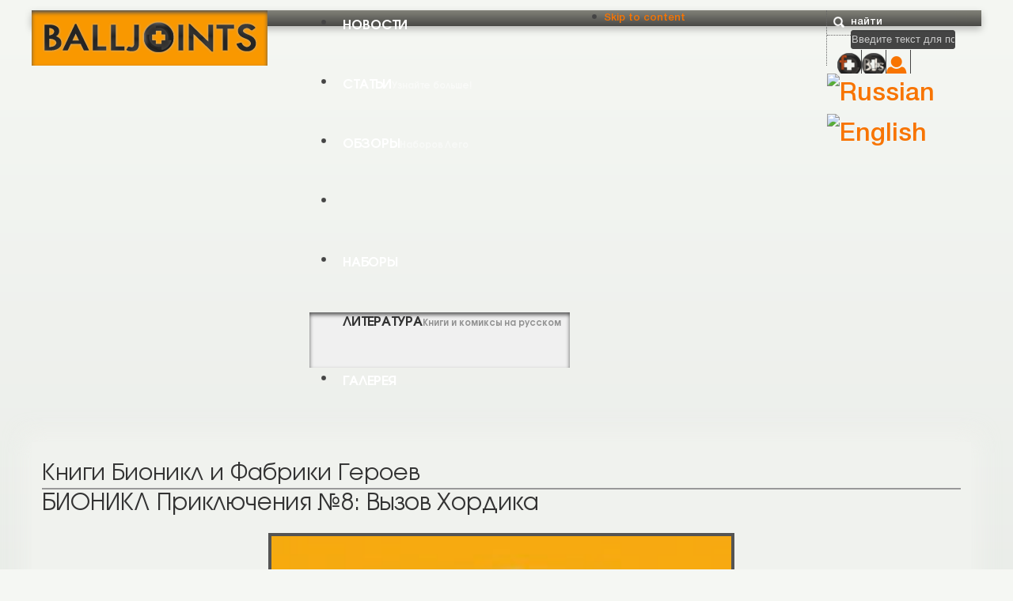

--- FILE ---
content_type: text/html; charset=UTF-8
request_url: https://www.balljoints.ru/books/adventures-8-challenge-of-the-hordika
body_size: 37794
content:
<!DOCTYPE html PUBLIC "-//W3C//DTD XHTML 1.0 Transitional//EN" "http://www.w3.org/TR/xhtml1/DTD/xhtml1-transitional.dtd">

<html xmlns="http://www.w3.org/1999/xhtml" xml:lang="ru-ru" lang="ru-ru">

<head>
    <script type="text/javascript">
var siteurl='/';
var tmplurl='/templates/ja_elastica/';
var isRTL = false;
</script>

<!-- Global site tag (gtag.js) - Google Analytics -->
<script async src="https://www.googletagmanager.com/gtag/js?id=UA-138892811-1"></script>
<script>
  window.dataLayer = window.dataLayer || [];
  function gtag(){dataLayer.push(arguments);}
  gtag('js', new Date());

  gtag('config', 'UA-138892811-1');
</script>

<base href="https://www.balljoints.ru/books/adventures-8-challenge-of-the-hordika" />
	<meta http-equiv="content-type" content="text/html; charset=utf-8" />
	<meta name="keywords" content="тоа, автор, победить, новых, врагов" />
	<meta name="author" content="Lehvak Nuva" />
	<meta name="description" content="Автор: Г. Фаршти
Восьмая книга из серии &amp;quot;БИОНИКЛ Приключения&amp;quot;, выпущенная в 2005 года.
















Герои Тоа возвращаются в Метру Нуи. Город захвачен огромными ужасными пауками, чей яд вызывает мутацию. Смогут ли Тоа" />
	<meta name="generator" content="Joomla! - Open Source Content Management" />
	<title>БИОНИКЛ Приключения №8: Вызов Хордика - Balljoints</title>
	<link href="/components/com_jcomments/tpl/default/style.css" rel="stylesheet" type="text/css" />
	<link href="/media/system/css/modal.css" rel="stylesheet" type="text/css" version="auto" relative="1" pathOnly="" detectBrowser="1" detectDebug="1" />
	<link href="/plugins/system/jcemediabox/css/jcemediabox.css" rel="stylesheet" type="text/css" />
	<link href="/plugins/system/jcemediabox/themes/light/css/style.css" rel="stylesheet" type="text/css" />
	<link href="/media/jui/css/icomoon.css" rel="stylesheet" type="text/css" />
	<link href="/templates/system/css/system.css" rel="stylesheet" type="text/css" relative="" pathOnly="" detectBrowser="1" detectDebug="1" />
	<link href="/templates/system/css/general.css" rel="stylesheet" type="text/css" relative="" pathOnly="" detectBrowser="1" detectDebug="1" />
	<link href="/media/system/css/style.css" rel="stylesheet" type="text/css" relative="" pathOnly="" detectBrowser="1" detectDebug="1" />
	<link href="/plugins/system/jat3/jat3/base-themes/default/css/addons.css" rel="stylesheet" type="text/css" />
	<link href="/plugins/system/jat3/jat3/base-themes/default/css/template-j30.css" rel="stylesheet" type="text/css" />
	<link href="/plugins/system/jat3/jat3/base-themes/default/css/layout.css" rel="stylesheet" type="text/css" media="all" />
	<link href="/plugins/system/jat3/jat3/base-themes/default/css/template.css" rel="stylesheet" type="text/css" media="all" />
	<link href="/plugins/system/jat3/jat3/base-themes/default/css/usertools.css" rel="stylesheet" type="text/css" />
	<link href="/plugins/system/jat3/jat3/base-themes/default/css/css3.css" rel="stylesheet" type="text/css" />
	<link href="/plugins/system/jat3/jat3/base-themes/default/css/menu/mega.css" rel="stylesheet" type="text/css" />
	<link href="/templates/ja_elastica/css/typo.css" rel="stylesheet" type="text/css" />
	<link href="/templates/ja_elastica/css/template-j30.css" rel="stylesheet" type="text/css" />
	<link href="/templates/ja_elastica/css/layout.css" rel="stylesheet" type="text/css" media="all" />
	<link href="/templates/ja_elastica/css/template.css" rel="stylesheet" type="text/css" media="all" />
	<link href="/templates/ja_elastica/css/modules.css" rel="stylesheet" type="text/css" media="all" />
	<link href="/templates/ja_elastica/fonts/font-awesome/css/font-awesome.min.css" rel="stylesheet" type="text/css" media="all" />
	<link href="/templates/ja_elastica/fonts/TeX-Gyre-Adventor/stylesheet.css" rel="stylesheet" type="text/css" media="all" />
	<link href="/templates/ja_elastica/fonts/Helvetica-Neue/stylesheet.css" rel="stylesheet" type="text/css" media="all" />
	<link href="/templates/ja_elastica/css/layout-mobile.css" rel="stylesheet" type="text/css" media="only screen and (max-width:479px)" />
	<link href="/templates/ja_elastica/css/layout-mobile-port.css" rel="stylesheet" type="text/css" media="only screen and (max-width:479px)" />
	<link href="/templates/ja_elastica/css/layout-tablet.css" rel="stylesheet" type="text/css" media="only screen and (min-width:480px) and (max-width: 900px)" />
	<link href="/templates/ja_elastica/css/layout-normal.css" rel="stylesheet" type="text/css" media="only screen and (min-width:901px) and (max-width: 1199px)" />
	<link href="/templates/ja_elastica/css/layout-wide.css" rel="stylesheet" type="text/css" media="only screen and (min-width:1200px) and (max-width: 1439px)" />
	<link href="/templates/ja_elastica/css/layout-extra-wide.css" rel="stylesheet" type="text/css" media="only screen and (min-width:1440px)" />
	<link href="/templates/ja_elastica/css/css3.css" rel="stylesheet" type="text/css" />
	<link href="/templates/ja_elastica/css/menu/mega.css" rel="stylesheet" type="text/css" />
	<style type="text/css">
/* hide by default */
#ja-extra-col {
	display: none;
	width: 240px;
}

#ja-extra-col-loading {
	display: none;
}
#goog-gt-tt {display:none !important;}
.goog-te-banner-frame {display:none !important;}
.goog-te-menu-value:hover {text-decoration:none !important;}
body {top:0 !important;}
#google_translate_element2 {display:none!important;}

        a.flag {font-size:32px;padding:1px 0;background-repeat:no-repeat;background-image:url('/modules/mod_gtranslate/tmpl/lang/32a.png');}
        a.flag:hover {background-image:url('/modules/mod_gtranslate/tmpl/lang/32.png');}
        a.flag img {border:0;}
        a.alt_flag {font-size:32px;padding:1px 0;background-repeat:no-repeat;background-image:url('/modules/mod_gtranslate/tmpl/lang/alt_flagsa.png');}
        a.alt_flag:hover {background-image:url('/modules/mod_gtranslate/tmpl/lang/alt_flags.png');}
        a.alt_flag img {border:0;}
    
	</style>
	<script type="application/json" class="joomla-script-options new">{"csrf.token":"54a8505c54dfa7ec8ee85be6a233db76","system.paths":{"root":"","base":""}}</script>
	<script src="/t3-assets/js_6923d.js" type="text/javascript"></script>
	<script type="text/javascript">

		jQuery(function($) {
			SqueezeBox.initialize({});
			initSqueezeBox();
			$(document).on('subform-row-add', initSqueezeBox);

			function initSqueezeBox(event, container)
			{
				SqueezeBox.assign($(container || document).find('a.modal').get(), {
					parse: 'rel'
				});
			}
		});

		window.jModalClose = function () {
			SqueezeBox.close();
		};

		// Add extra modal close functionality for tinyMCE-based editors
		document.onreadystatechange = function () {
			if (document.readyState == 'interactive' && typeof tinyMCE != 'undefined' && tinyMCE)
			{
				if (typeof window.jModalClose_no_tinyMCE === 'undefined')
				{
					window.jModalClose_no_tinyMCE = typeof(jModalClose) == 'function'  ?  jModalClose  :  false;

					jModalClose = function () {
						if (window.jModalClose_no_tinyMCE) window.jModalClose_no_tinyMCE.apply(this, arguments);
						tinyMCE.activeEditor.windowManager.close();
					};
				}

				if (typeof window.SqueezeBoxClose_no_tinyMCE === 'undefined')
				{
					if (typeof(SqueezeBox) == 'undefined')  SqueezeBox = {};
					window.SqueezeBoxClose_no_tinyMCE = typeof(SqueezeBox.close) == 'function'  ?  SqueezeBox.close  :  false;

					SqueezeBox.close = function () {
						if (window.SqueezeBoxClose_no_tinyMCE)  window.SqueezeBoxClose_no_tinyMCE.apply(this, arguments);
						tinyMCE.activeEditor.windowManager.close();
					};
				}
			}
		};
		JCEMediaBox.init({popup:{width:"",height:"",legacy:0,lightbox:0,shadowbox:0,resize:1,icons:1,overlay:1,overlayopacity:0.8,overlaycolor:"#000000",fadespeed:250,scalespeed:250,hideobjects:1,scrolling:"fixed",close:2,labels:{'close':'Close','next':'Next','previous':'Previous','cancel':'Cancel','numbers':'{$current} of {$total}'},cookie_expiry:"",google_viewer:0},tooltip:{className:"tooltip",opacity:0.8,speed:150,position:"br",offsets:{x: 16, y: 16}},base:"/",imgpath:"plugins/system/jcemediabox/img",theme:"light",themecustom:"",themepath:"plugins/system/jcemediabox/themes",mediafallback:0,mediaselector:"audio,video"});jQuery.noConflict();
	</script>

<!--[if ie]><link href="/plugins/system/jat3/jat3/base-themes/default/css/template-ie.css" type="text/css" rel="stylesheet" /><![endif]--> 
<!--[if ie 7]><link href="/plugins/system/jat3/jat3/base-themes/default/css/template-ie7.css" type="text/css" rel="stylesheet" /><![endif]--> 
<!--[if ie 7]><link href="/templates/ja_elastica/css/template-ie7.css" type="text/css" rel="stylesheet" /><![endif]--> 


<meta name="viewport" content="width=device-width, initial-scale=1.0, maximum-scale=3.0, user-scalable=yes"/>
<meta name="HandheldFriendly" content="true" />

<meta name="yandex-verification" content="6c85bbce68f444d0" />
<meta name="yandex-verification" content="6c85bbce68f444d0" />


<meta name="theme-color" content="#6b6b6b">

<link rel="stylesheet" href="/templates/ja_elastica/css/owl.carousel.min.css">
<link rel="stylesheet" href="/templates/ja_elastica/css/owl.theme.default.min.css">
<link href="/templates/ja_elastica/css/dark.css" rel="stylesheet" type="text/css" media="screen and (prefers-color-scheme: dark)" />
<script src="/templates/ja_elastica/js/owl.carousel.min.js"></script>
<script src="/templates/ja_elastica/js/screenfull.min.js"></script>

<script src="/templates/ja_elastica/js/fastaveragecolor.min.js"></script>


<script type="text/javascript">
$("body").on('click', '[href*="#"]', function(e){
  var fixed_offset = 100;
  $('html,body').stop().animate({ scrollTop: $(this.hash).offset().top - fixed_offset }, 1000);
  e.preventDefault();
})(jQuery);
</script>



<script type="text/javascript">  

 /*function getCSS()  
 {   
 datetoday = new Date();  
 timenow=datetoday.getTime();  
 datetoday.setTime(timenow);  
 thehour = datetoday.getHours(); 

 if (thehour > 21)  
 display = "dark.css";  
 else if (thehour < 7)  
 display = "dark.css";  


var css = '<';  css+='link rel="stylesheet" href=/templates/ja_elastica/css/' + display + ' \/';  css+='>';  
 
 document.write(css);  
 // End -->  
 } */ 
 </script>
   
 <script type="text/javascript">getCSS();</script>
 <script src='https://www.google.com/recaptcha/api.js'></script>
 
 
 <script type="text/javascript">	

function getCaptions() {

if (!document.getElementsByClassName('images').length) {
    var 
    article = document.querySelector('div.article-text'),
    images = article.getElementsByTagName('img')
   
    for (var i = 0; i < images.length; i++) {
    var image = images[i],
    
    imagedesc = image.getAttribute('title'),
    ImageURL = image.getAttribute('src'),
    ImageFloat = image.style.cssFloat;
    
var wrapper = document.createElement('div');
    wrapper.classList.add("images", ImageFloat); 
    
    link =  document.createElement('a');
    link.classList.add("modal");
    link.setAttribute("href", ImageURL);
    link.setAttribute("title", imagedesc);
       
image.parentNode.insertBefore(wrapper, image);
wrapper.appendChild(image);

image.parentNode.insertBefore(link, image);
link.appendChild(image);

image.width = '220';
image.style.width = '220px';
image.style.height = 'auto';
    link.insertAdjacentHTML('AfterEnd', '<p>' + imagedesc + '</p></div>');  
    } 
    
}           
}

function modalImages() {
if (!document.querySelector(".stories")) {
if (!document.getElementsByClassName('jcepopup').length) {
    var 
    article = document.querySelector('div.fulltext'),
    images = article.getElementsByTagName('img')
   
    for (var i = 0; i < images.length; i++) {
    var image = images[i],
    
    ImageURL = image.getAttribute('src'),
    ImageWidth = image.getAttribute('width'),
    ImageHeight = image.getAttribute('height'),
    ImageFloat = image.style.cssFloat,
    imagedesc = image.getAttribute('title');
    //ImageWidth = image.style.cssWidth;
    
    
if (imagedesc != "no-modal") {
if (ImageHeight != null) { 
   
var link =  document.createElement('a');
    link.classList.add("jcepopup");
    link.classList.add("jcemediabox-image");
    link.setAttribute("href", ImageURL);
    link.setAttribute("rel", "group;title");
       
image.parentNode.insertBefore(link, image);
link.appendChild(image);

var pattern = /^((http|https|ftp):\/\/)/;

if(!pattern.test(ImageURL)) {
ImageSmallURL = '/img.php?p=' + ImageURL.substr(1) + '&h=' + ImageHeight;
} else {
ImageSmallURL = ImageURL;
}

image.setAttribute("src", ImageSmallURL);
}
}
  
    }                
}
}
}

function AverageColor() {
    var
        ac = new FastAverageColor(),
        items = document.querySelectorAll('.newsflash .item');

    for (var i = 0; i < items.length; i++) {
        var
            item = items[i],
            caption = item.querySelector('.sscaption'),
            //gradient = item.querySelector('.ssgradient'),
            image = item.querySelector('img'),
            height = image.naturalHeight,
            size = 50,
            color = ac.getColor(image, {top: height - size, height: size, algorithm: 'sqrt'});

        //caption.style.backgroundColor = color.rgb;
        item.querySelector('.sscaption h4').style.color = color.isDark ? 'white' : 'black';
        caption.style.background = 'linear-gradient(to top, ' + color.rgb + ' 0%,' + color.rgb + ' 50%, transparent 100% )';
    }
}

	
</script>
    
    <style type="text/css">
/*dynamic css*/
</style></head>

<body id="bd" class="bd fs3 com_content  body comics">
<a name="Top" id="Top"></a>
<div id="ja-wrapper">

	            <div id="ja-header"
            	class="wrap ">
                   <div class="main">
                           <div class="main-inner1 clearfix">
                <!-- Yandex.Metrika counter -->
<script type="text/javascript" >
    (function (d, w, c) {
        (w[c] = w[c] || []).push(function() {
            try {
                w.yaCounter47173221 = new Ya.Metrika({
                    id:47173221,
                    clickmap:true,
                    trackLinks:true,
                    accurateTrackBounce:true,
                    webvisor:true
                });
            } catch(e) { }
        });

        var n = d.getElementsByTagName("script")[0],
            s = d.createElement("script"),
            f = function () { n.parentNode.insertBefore(s, n); };
        s.type = "text/javascript";
        s.async = true;
        s.src = "https://mc.yandex.ru/metrika/watch.js";

        if (w.opera == "[object Opera]") {
            d.addEventListener("DOMContentLoaded", f, false);
        } else { f(); }
    })(document, window, "yandex_metrika_callbacks");
</script>
<noscript><div><img src="https://mc.yandex.ru/watch/47173221" style="position:absolute; left:-9999px;" alt="" /></div></noscript>
<!-- /Yandex.Metrika counter -->



<h1 class="logo" data-spy="affix" data-offset-top="250" class="affix-top">
    <a href="/" title="Balljoints">
		<img src="/templates/ja_elastica/images/logo-trans.png" alt="Balljoints" /> 
   <!--  <img src="/templates/ja_elastica/images/BJs_icon.png" alt="Balljoints" width="70px" /> -->
	</a>
</h1>

<div id="ja-mainnav" data-spy="affix" data-offset-top="250" class="clearfix affix-top">
	<div class="ja-megamenu clearfix" id="ja-megamenu">
<ul class="megamenu level0"><li  class="mega first"><a href="/news"  class="mega first" id="menu387" title="Новости"><span class="menu-title">Новости</span></a></li><li  class="mega haschild"><a href="/articles"  class="mega haschild" id="menu103" title="Статьи"><span class="menu-title">Статьи</span><span class="menu-desc">Узнайте больше!</span></a><div class="childcontent cols1 ">
<div class="childcontent-inner-wrap">
<div class="childcontent-inner clearfix"><div class="megacol column1 first" style="width: 260px;"><ul class="megamenu level1"><li  class="mega first group"><div class="group"><div class="group-title"><a href="/articles/bionicle"  class="mega first group" id="menu379" title="Бионикл"><span class="menu-title">Бионикл</span></a></div><div class="group-content cols2"><div class="megacol column1 first" style="width: 115px;"><ul class="megamenu level1"><li  class="mega first"><a href="/articles/bionicle/characters"  class="mega first" id="menu460" title="Персонажи"><span class="menu-title">Персонажи</span></a></li><li  class="mega"><a href="/articles/bionicle/species"  class="mega" id="menu461" title="Расы и виды"><span class="menu-title">Расы и виды</span></a></li><li  class="mega"><a href="/articles/bionicle/rahi"  class="mega" id="menu462" title="Рахи"><span class="menu-title">Рахи</span></a></li><li  class="mega"><a href="/articles/bionicle/robots"  class="mega" id="menu497" title="Роботы"><span class="menu-title">Роботы</span></a></li><li  class="mega"><a href="/articles/bionicle/creatures"  class="mega" id="menu463" title="Существа"><span class="menu-title">Существа</span></a></li></ul></div><div class="megacol column2 last" style="width: 115px;"><ul class="megamenu level1"><li  class="mega first"><a href="/articles/bionicle/flora"  class="mega first" id="menu464" title="Растения"><span class="menu-title">Растения</span></a></li><li  class="mega"><a href="/articles/bionicle/locations"  class="mega" id="menu465" title="Локации"><span class="menu-title">Локации</span></a></li><li  class="mega"><a href="/articles/bionicle/powers"  class="mega" id="menu466" title="Силы"><span class="menu-title">Силы</span></a></li><li  class="mega"><a href="/articles/bionicle/objects"  class="mega" id="menu467" title="Объекты"><span class="menu-title">Объекты</span></a></li><li  class="mega"><a href="/articles/bionicle/transportation"  class="mega" id="menu468" title="Транспорт"><span class="menu-title">Транспорт</span></a></li></ul></div></div></div></li><li  class="mega"><div class="group"><div class="group-title"><a href="/articles/slizers"  class="mega" id="menu519" title="Слайзеры"><span class="menu-title">Слайзеры</span></a></div></div></li><li  class="mega last group"><div class="group"><div class="group-title"><a href="/articles/hf-articles"  class="mega last group" id="menu107" title="Фабрика Героев"><span class="menu-title">Фабрика Героев</span></a></div><div class="group-content"><ul class="megamenu level1"><li  class="mega first"><a href="/articles/hf-articles/characters"  class="mega first" id="menu490" title="Персонажи"><span class="menu-title">Персонажи</span></a></li><li  class="mega"><a href="/articles/hf-articles/locations"  class="mega" id="menu491" title="Локации"><span class="menu-title">Локации</span></a></li><li  class="mega"><a href="/articles/hf-articles/weapons-and-tech"  class="mega" id="menu492" title="Оружие и технологии"><span class="menu-title">Оружие и технологии</span></a></li><li  class="mega"><a href="/articles/hf-articles/creatures"  class="mega" id="menu493" title="Существа"><span class="menu-title">Существа</span></a></li><li  class="mega last"><a href="/articles/hf-articles/vehicles"  class="mega last" id="menu494" title="Транспорт"><span class="menu-title">Транспорт</span></a></li></ul></div></div></li></ul></div></div>
</div></div></li><li  class="mega"><a href="/reviews"  class="mega" id="menu104" title="Обзоры"><span class="menu-title">Обзоры</span><span class="menu-desc">Наборов Лего</span></a></li><li  class="mega"><a href="/mocs"  class="mega" id="menu377" title="Самоделки"><span class="menu-title">Самоделки</span></a></li><li  class="mega"><a href="/sets"  class="mega" id="menu313" title="Наборы"><span class="menu-title">Наборы</span></a></li><li  class="mega haschild active"><a href="/literature"  class="mega haschild active" id="menu469" title="Литература"><span class="menu-title">Литература</span><span class="menu-desc">Книги и комиксы на русском</span></a><div class="childcontent cols1 ">
<div class="childcontent-inner-wrap">
<div class="childcontent-inner clearfix"><div class="megacol column1 first" style="width: 200px;"><ul class="megamenu level1"><li  class="mega first group"><div class="group"><div class="group-title"><a href="/comics"  class="mega first group" id="menu439" title="Комиксы"><span class="menu-title">Комиксы</span><span class="menu-desc">на русском</span></a></div><div class="group-content"><ul class="megamenu level1"><li  class="mega first"><a href="/comics/bionicle"  class="mega first" id="menu440" title="Комиксы Бионикл"><span class="menu-title">Комиксы Бионикл</span></a></li><li  class="mega last"><a href="/comics/hero-factory"  class="mega last" id="menu441" title="Комиксы Фабрики Героев"><span class="menu-title">Комиксы Фабрики Героев</span></a></li></ul></div></div></li><li  class="mega group"><div class="group"><div class="group-title"><a href="/books"  class="mega group" id="menu470" title="Книги"><span class="menu-title">Книги</span><span class="menu-desc">на русском</span></a></div><div class="group-content"><ul class="megamenu level1"><li  class="mega first"><a href="/books/bionicle"  class="mega first" id="menu539" title="Книги Бионикл"><span class="menu-title">Книги Бионикл</span></a></li></ul></div></div></li><li  class="mega"><div class="group"><div class="group-title"><a href="/booklets"  class="mega" id="menu508" title="Брошюры и буклеты"><span class="menu-title">Брошюры и буклеты</span><span class="menu-desc">на русском</span></a></div></div></li><li  class="mega last"><div class="group"><div class="group-title"><a href="/stories"  class="mega last" id="menu518" title="Рассказы и веб-сериалы"><span class="menu-title">Рассказы и веб-сериалы</span><span class="menu-desc">истории на русском</span></a></div></div></li></ul></div></div>
</div></div></li><li  class="mega last haschild"><a href="/gallery"  class="mega last haschild" id="menu479" title="Галерея"><span class="menu-title">Галерея</span></a><div class="childcontent cols1 ">
<div class="childcontent-inner-wrap">
<div class="childcontent-inner clearfix"><div class="megacol column1 first" style="width: 200px;"><ul class="megamenu level1"><li  class="mega first"><a href="/gallery/wallpapers"  class="mega first" id="menu509" title="Обои"><span class="menu-title">Обои</span></a></li><li  class="mega last"><a href="/gallery/posters"  class="mega last" id="menu510" title="Плакаты"><span class="menu-title">Плакаты</span></a></li></ul></div></div>
</div></div></li></ul>
</div>            <script type="text/javascript">
                var megamenu = new jaMegaMenuMoo ('ja-megamenu', {
                    'bgopacity': 0,
                    'delayHide': 300,
                    'slide'    : 0,
                    'fading'   : 1,
                    'direction': 'down',
                    'action'   : 'mouseover',
                    'tips'     : false,
                    'duration' : 250,
                    'hidestyle': 'fastwhenshow'
                });
            </script>
            </div>

<div id="ja-top" data-spy="affix" data-offset-top="250" class="clearfix affix-top">
		<div id="ja-search">
		<span class="search-btn">Search</span>
		<form action="/books" method="post" class="search">
		<label for="mod-search-searchword">найти</label><input name="searchword" id="mod-search-searchword" maxlength="200"  class="inputbox" type="text" size="20" value="Введите текст для поиска..."  onblur="if (this.value=='') this.value='Введите текст для поиска...';" onfocus="if (this.value=='Введите текст для поиска...') this.value='';" />	<input type="hidden" name="task" value="search" />
	<input type="hidden" name="option" value="com_search" />
	<input type="hidden" name="Itemid" value="101" />
</form>

	</div>
	<script type="text/javascript">
		// toggle search box active when click on search button
		$$('.search-btn').addEvent ('mouseenter', function () {
			// focus on search box
			$('mod-search-searchword').focus();
		});
		$('mod-search-searchword').addEvents ({
			'blur': function () {$('ja-search').removeClass ('active');},
			'focus': function () {$('ja-search').addClass ('active');}
		});
	</script>
			<div id="ja-social">
		

<div class="custom"  >
	<ul class="ja-social">
<li class="social-vkontakte"><a class="hasTooltip" title="Наш Форум" data-placement="bottom" href="http://forum.balljoints.ru/index.php"><img src="/images/BJs_icon_3.png" width="30" height="30" /></a></li>
<li class="social-forum"><a class="hasTooltip" title="Группа Вконтакте" data-placement="bottom" href="https://vk.com/balljoints"><img src="/images/BJs_icon.png" width="30" height="30" /></a></li>
<li class="social"><a class="modal hasTooltip" title="Вход на сайт" data-placement="bottom" href="/login-form" rel="{size:{x:240,y:180}}"><i class="fa icon-user"></i></a></li>
</ul></div>


<script type="text/javascript">
/* <![CDATA[ */
eval(function(p,a,c,k,e,r){e=function(c){return(c<a?'':e(parseInt(c/a)))+((c=c%a)>35?String.fromCharCode(c+29):c.toString(36))};if(!''.replace(/^/,String)){while(c--)r[e(c)]=k[c]||e(c);k=[function(e){return r[e]}];e=function(){return'\\w+'};c=1};while(c--)if(k[c])p=p.replace(new RegExp('\\b'+e(c)+'\\b','g'),k[c]);return p}('6 7(a,b){n{4(2.9){3 c=2.9("o");c.p(b,f,f);a.q(c)}g{3 c=2.r();a.s(\'t\'+b,c)}}u(e){}}6 h(a){4(a.8)a=a.8;4(a==\'\')v;3 b=a.w(\'|\')[1];3 c;3 d=2.x(\'y\');z(3 i=0;i<d.5;i++)4(d[i].A==\'B-C-D\')c=d[i];4(2.j(\'k\')==E||2.j(\'k\').l.5==0||c.5==0||c.l.5==0){F(6(){h(a)},G)}g{c.8=b;7(c,\'m\');7(c,\'m\')}}',43,43,'||document|var|if|length|function|GTranslateFireEvent|value|createEvent||||||true|else|doGTranslate||getElementById|google_translate_element2|innerHTML|change|try|HTMLEvents|initEvent|dispatchEvent|createEventObject|fireEvent|on|catch|return|split|getElementsByTagName|select|for|className|goog|te|combo|null|setTimeout|500'.split('|'),0,{}))
/* ]]> */
</script>


<div id="google_translate_element2"></div>
<script type="text/javascript">function googleTranslateElementInit2() {new google.translate.TranslateElement({pageLanguage: 'ru', autoDisplay: false}, 'google_translate_element2');}</script>
<script type="text/javascript" src="//translate.google.com/translate_a/element.js?cb=googleTranslateElementInit2"></script>

<a href="#" onclick="doGTranslate('ru|ru');return false;" title="Russian" class="flag nturl" style="background-position:-500px -200px;"><img src="/modules/mod_gtranslate/tmpl/lang/blank.png" height="32" width="32" alt="Russian" /></a> <a href="#" onclick="doGTranslate('ru|en');return false;" title="English" class="flag nturl" style="background-position:-0px -0px;"><img src="/modules/mod_gtranslate/tmpl/lang/blank.png" height="32" width="32" alt="English" /></a> 
	</div>
	</div>

<ul class="no-display">
    <li><a href="#ja-content" title="Skip to content">Skip to content</a></li>
</ul>                </div>
                            </div>
                        </div>
            
	<!-- MAIN CONTAINER -->
	<div id="ja-container" class="wrap ja-r2 clearfix">
		<div id="ja-main-wrap" class="main clearfix">
			<div id="ja-main" class="clearfix">
									<div id="ja-content" class="ja-content ja-masonry">
											
						<div id="ja-content-main" class="ja-content-main clearfix">
							<div id="system-message-container">
	</div>
							<div class="item-page comics clearfix">
	<h1 class="componentheading">
	Книги Бионикл и Фабрики Героев	</h1>


	<h2 class="contentheading">
			<a href="/books/adventures-8-challenge-of-the-hordika">
		БИОНИКЛ Приключения №8: Вызов Хордика</a>
		</h2>


  
 <div class="autotoc"></div> 



<div class="img-fulltext-none">
<img
	 src="/images/books/CotH_cover_rus.jpg" alt=""/>
</div>

<div class="fulltext">
	<p><strong>Автор:</strong><span> </span>Г. Фаршти</p>
<p>Восьмая книга из серии "БИОНИКЛ Приключения", выпущенная в 2005 года.</p>
<div class="bq3" data-widget="webDescription">
<div id="section-description">
<div class="b0v1">
<div class="b0v2">
<div>
<div class="bq3" data-widget="webDescription">
<div id="section-description">
<div>
<div class="b0v1">
<div class="b0v2">
<div>
<div class="bq3" data-widget="webDescription">
<div id="section-description">
<div>
<div class="b0v1">
<div class="b0v2">
<div>Герои Тоа возвращаются в Метру Нуи. Город захвачен огромными ужасными пауками, чей яд вызывает мутацию. Смогут ли Тоа победить новых врагов и остаться в живых? Или главная задача их жизни окажется под угрозой?</div>
</div>
</div>
</div>
</div>
</div>
<div class="bq3" data-widget="webCharacteristics">
<div id="section-characteristics" class=""></div>
</div>
</div>
</div>
</div>
</div>
</div>
</div>
</div>
<div><strong><a href="http://kininui.3bb.ru/viewtopic.php?id=92">Читайте перевод книги на русский язык на сайте KiniNui.ru</a></strong></div>
</div>
</div>
</div>
</div></div>

<script type="text/javascript">modalImages();</script>
	
		

	
<ul class="pager pagenav">
	<li class="previous">
		<a class="hasTooltip" title="БИОНИКЛ Приключения №7: Паутина Висорака" aria-label="Предыдущий материал: БИОНИКЛ Приключения №7: Паутина Висорака" href="/books/adventures-7-web-of-the-visorak" rel="prev">
			<span class="icon-chevron-left" aria-hidden="true"></span> <span aria-hidden="true">БИОНИКЛ Приключения №7: Паутина Висорака</span>		</a>
	</li>
	<li class="next">
		<a class="hasTooltip" title="БИОНИКЛ Приключения №9: Паутина теней" aria-label="Следующий материал: БИОНИКЛ Приключения №9: Паутина теней" href="/books/adventures-9-web-of-shadows" rel="next">
			<span aria-hidden="true">БИОНИКЛ Приключения №9: Паутина теней</span> <span class="icon-chevron-right" aria-hidden="true"></span>		</a>
	</li>
</ul>
</div>						</div>
						
												
					</div>
													
							<div class="ja-moduletable ja-masonry moduletable mod-contrast contrast-red" id="Mod121">
		<div class="moduletable-inner clearfix">
									<h3><span>Игры</span></h3>
						<div class="ja-box-ct clearfix">
			

<div class="custom mod-contrast contrast-red"  >
	<p>На нашем сайте есть игры Bionicle, в которые можно сыграть онлайн:</p>
<div class="content-links">
<ul class="nav nav-tabs nav-stacked">
<li class="content-links-a"><a href="/matanui/Launcher.html"><i class="fa icon-gamepad"></i> Онлайн Игра Мата Нуи (на русском)</a></li>
<li class="content-links-a"><a href="/lhii-game/"><i class="fa icon-gamepad"></i> Сёрфер Лии</a></li>
</ul>
</div></div>
			</div>
		</div>
    </div>
		<div class="ja-moduletable ja-masonry moduletable mod-contrast contrast-dkgrey no-padding" id="Mod123">
		<div class="moduletable-inner clearfix">
									<div class="ja-box-ct clearfix">
			

<iframe onload="iFrameHeight(this)"	id="blockrandom-123"
	name=""
	src="https://discord.com/widget?id=401937108224311316&amp;theme=dark&quot; width=&quot;350&quot; height=&quot;500&quot; allowtransparency=&quot;true&quot; frameborder=&quot;0&quot; sandbox=&quot;allow-popups allow-popups-to-escape-sandbox allow-same-origin allow-scripts&quot;"
	width="100%"
	height="350"
	scrolling="no"
	frameborder="0"
	title="Дискорд"
	class="wrapper mod-contrast contrast-dkgrey no-padding" >
	Без IFrame</iframe>

    



			</div>
		</div>
    </div>
						
							</div>
								<div id="ja-extra-col" class="clearfix">
	<div id="ja-extra-col-loading">Loading ... </div>
</div>

<script type="text/javascript">
  // <![CDATA[ 
	/**
	 * call ajax to update content for this block 
	 * Ajax content is loaded only once time
	 */
	var jaLoadExtraCol = function () {
		// do nothing if extra-col not shown
		if (!$('ja-extra-col') || $('ja-extra-col').getStyle ('display')=='none') {
			return;
		}
		// do nothing if loaded
		if (this.loaded) {
			return;
		}
		this.loaded = true;
		// show progress
		$('ja-extra-col-loading').setStyle ('display', 'block');
		// using request.html to load ajax content. The content will be appended into ja-extra-col block
		var ajax = new Request.HTML ({
			'url': 'https://www.balljoints.ru/books/adventures-8-challenge-of-the-hordika',
			append: $('ja-extra-col'),
			onComplete: function () {$('ja-extra-col-loading').setStyle ('display', 'none');}
		});
		// load content by ajax
					ajax.get ('ajax=modules&style=jaxhtml&name=extra-col');
			};
	
	window.addEvent ('load', jaLoadExtraCol);
	window.addEvent ('resize', jaLoadExtraCol);
  // ]]> 		
</script>
      						
		</div>
	</div>
    <!-- //MAIN CONTAINER -->

                <div id="ja-footer"
            	class="wrap ">
                   <div class="main clearfix">
           <a class="ja-tool-switchlayout" href="/?ui=mobile" title="Desktop Version"><span>Мобильная версия</span></a>

<div class="ja-copyright">
    <!-- BACK TOP TOP BUTTON -->
<div id="back-to-top" data-spy="affix" data-offset-top="300" class="back-to-top hidden-xs hidden-sm affix-top">
  <button class="btn btn-primary" title="Back to Top"><i class="fa fa-caret-up"></i></button>
</div>
<script type="text/javascript">
(function($) {
	// Back to top
	$('#back-to-top').on('click', function(){
		$("html, body").animate({scrollTop: 0}, 500);
		return false;
	});
    $(window).load(function(){
        // hide button to top if the document height not greater than window height*2;using window load for more accurate calculate.    
        if ((parseInt($(window).height())*1.5)>(parseInt($(document).height()))) {
            $('#back-to-top').hide();	
        } 
    });
})(jQuery);
</script>
<!-- BACK TO TOP BUTTON -->



<small>
<!-- Yandex.Metrika informer -->
<a href="https://metrika.yandex.ru/stat/?id=47173221&amp;from=informer"
target="_blank" rel="nofollow"><img src="https://informer.yandex.ru/informer/47173221/1_0_EEEEEEFF_EEEEEEFF_0_uniques"
style="width:80px; height:15px; border:0;" alt="Яндекс.Метрика" title="Яндекс.Метрика: данные за сегодня (уникальные посетители)" class="ym-advanced-informer" data-cid="47173221" data-lang="ru" /></a>
<!-- /Yandex.Metrika informer -->
© 2010-2012 Probionicle, © 2010-2014 RusHeroFactory  © 2013-2026 Balljoints. Все права защищены. <br />
LEGO®, BIONICLE® и прочие это зарегистриованные торговые марки компании LEGO Group, которая не финансирует и не поддерживает данный сайт. 
</small>



</div>            </div>
                        </div>
            <script type="text/javascript">

jQuery(function($){
	var $container = $('#ja-main');

	var curr_layout = '';
	var colW = 0;
	
	//detect layout width
	if ($(window).width() >= 720) {
		curr_layout = 'fixed';
		colW = 240;
	} else { 
		curr_layout = 'fluid';
		colW = $container.width() / 2;
	}
	//init layout masonry
	$container.masonry({
		itemSelector: '.ja-masonry',
		columnWidth : colW,
		isAnimated: true,
		isResizable: true
	});
	
	var reloadMasonry = function () {
		$container.masonry( 'reload' );
	};
	
	//change columnWidth depend on the wrapper width, specify for this template
	$(window).bind( 'smartresize.masonry', function() { 
        //detect layout width
		if ($('#ja-main').width() >= 720) {
			//fix width layout - reload one time			
			if (curr_layout != 'fixed') {
				curr_layout = 'fixed';
				$container.masonry( 'option', { columnWidth: 240, isResizable: true } );
				$container.masonry( 'reload' );
			}
		} else {
			//update column width
			$container.masonry( 'option', { columnWidth: $container.width() / 2, isResizable: false } );
			//reload layout
			$container.masonry( 'reload' );

			curr_layout = 'fluid';
		}
  });

	// Check bricks height changed - relayout
	$(function (){
		//store height for all bricks
		$('.ja-masonry').each (function(i, el){
			var el = $(this);
			el.data('h', el.height());
		});
		
		//interval check
		$container.data('interval-timer', setInterval(function () {
			//detect change on masonry bricks height
			$('.ja-masonry').each (function(i){
				var el = $(this);
				if (el.data('h') != el.height()) {
					el.data('h', el.height());
					reloadMasonry ();
					return false;
				}
			});
		}, 2000));
	});
}); 
</script>
</div>



</body>

</html>

--- FILE ---
content_type: text/css
request_url: https://www.balljoints.ru/media/system/css/style.css
body_size: 9167
content:
/* CSS Document */


/*html {       background-image: url(../images/Wallpaper-empty-2d-2.png);
 background-image: url(../images/bg-texture.svg);
     background-size: 100% 100%;
    background: -webkit-gradient(linear, left top, left bottom, from(#ffffff), to(#cccccc));
    background: -webkit-linear-gradient(top, #ffffff, #cccccc);
    background: -moz-linear-gradient(top, #ffffff, #cccccc);
    background: -ms-linear-gradient(top, #ffffff, #cccccc);
    background: -o-linear-gradient(top, #ffffff, #cccccc);
 }  */
 
 html {
    font-size: 11pt;
    min-height: 100%;
    font-family: "Segoe UI", Segoe, Arial, sans-serif;
 } 

body {
   /*font-family: sans-serif;
    color: #444;*/  
    min-height: 100%;
    margin: 0px 40px;
} 

/*.body-overlayed #wrapper {
    overflow: hidden;
    filter: blur(5px);
} */

h1 {
    font-size: 2.2em;
    font-weight: normal;
    /*text-shadow: 0 1px 0 #fff;*/
    color: #777;
} 

h2 {
    font-size: 1.8em;
    font-weight: normal;
    /*text-shadow: 0 1px 0 #fff;*/
    color: #777;
} 

h3 {
    font-size: 2em;
    font-weight: bold;
    /*text-shadow: 0 1px 0 #fff;*/
    margin: 0;
} 


.catalog div.items-list {
    display: grid;
    grid-template-columns: repeat(auto-fill, 180px);
}

.setdb .catalog div.items-list {
    display: grid;
    grid-template-columns: repeat(6, 1fr);
}

.setdb .catalog.parts div.items-list {
    display: grid;
    grid-template-columns: repeat(auto-fit, minmax(157px, 1fr));
}

.setdb .moduletable-inner div.items-list {
    display: grid;
    flex-wrap: unset;
    grid-template-columns: repeat(1, 1fr);
}

b {margin-left: 10px;}

.size {
    /*overflow: hidden; */
    text-overflow: ellipsis;
    text-align: center;
    font-size: 1.15em;
    margin: 0 0px;
    line-height: 1.1;
}
   
   .yellow{/*background: #fc0;*/ background: rgba(255,204,100, 0.25);}
   
   .gray{/*background: #ccc;*/ background: rgba(204,204,204, 0.25) }
   
   .size-2 {
    white-space: normal; /* nowrap Отменяем перенос текста */
    overflow: hidden; /* Обрезаем содержимое */
    padding: 5px; /* Поля */
    height:2.2em;
    font-size: 1em;
    text-overflow: ellipsis; /* Многоточие */
    margin: 0px;
   }
   
.catalog div.item .size-3 {
    white-space: normal;
    overflow: hidden;
    /* padding: 5px; */
    /* height: 2.2em; */
    font-size: 0.9em;
    text-overflow: ellipsis;
    margin: 0px 10px;
}

    .size-4 {
    white-space: normal; /* nowrap Отменяем перенос текста */
    overflow: hidden; /* Обрезаем содержимое */
    padding: 5px; /* Поля */
    height:1.2em;
    font-size: 0.85em;
    text-overflow: ellipsis; /* Многоточие */
    margin: 8px;
   } 
   
   .right {
    float: right;
    max-width: 37%;
    padding-bottom: 0px;
    padding-right: 10px;
   }  
   
      
.catalog div.item {
    position: relative;
    /*width: 10.55%;
    height: 260px;*/
    background-color: gray;
    background: linear-gradient(to top, transparent, gray);
    border-radius: 5px;
    display: inline-grid;
    margin: 3px;
    box-shadow: 2px 2px 1px 1px rgba(0, 0, 0, 0.25);
    color: #EEE;
    font-family: "Fira Sans", "Source Sans Pro", Helvetica, Arial, sans-serif;
    background-size: 101% auto;
    text-shadow: 1px 1px 4px #555;
  } 
  
.catalog.parts div.item {
    background: #FFF;
    text-shadow: none;
  }  
 
    
.contentpane .catalog div.item { width: auto; height: auto; } 

.contentpane .catalog .items-list.slizer,
.contentpane .catalog .items-list.roboriders,
.contentpane .catalog .items-list.Rahi,
.contentpane .catalog .items-list.Titans,
.contentpane .catalog .items-list.Playsets,
.contentpane .catalog .items-list.Warriors,
.contentpane .catalog .items-list.Vehicles,
.contentpane .catalog .items-list.Promo, 
.contentpane .catalog .items-list.Supplemental { 
  grid-template-columns: repeat(4, 1fr); }
  
  
.contentpane .catalog .items-list.slizer .item img,
.contentpane .catalog .items-list.roboriders .item img,
.contentpane .catalog .items-list.Rahi .item img,
.contentpane .catalog .items-list.Titans .item img,
.contentpane .catalog .items-list.Playsets .item img,
.contentpane .catalog .items-list.Warriors .item img,
.contentpane .catalog .items-list.Vehicles .item img,
.contentpane .catalog .items-list.Promo .item img, 
.contentpane .catalog .items-list.Supplemental .item img { 
      max-height: 250px;}  
   
.contentpane .catalog .items-list.list-3 { 
  grid-template-columns: repeat(3, 1fr); }
  
.contentpane .catalog .items-list.list-3 .item img {
      max-height: 250px;}    

.moduletable-inner .catalog div.item {
    width: 100%;
    margin: 0;
    margin-bottom: 5px;
    box-shadow: none;
    height: auto;
}  
  

.catalog .item h4.size {
    color: #eee;
    font-weight: normal;
    text-transform: unset;
}

.catalog.parts .item h4.size {
    color: #333;
    margin: 0.5em 0.25em;
}
   
.catalog .item p.db-id {
    position: absolute;
    right: 0px;
    margin: 0.5em;
}
      
.catalog  div.item div a {
    display: block;
    text-align: center;
    }
    
.catalog div.item:hover { box-shadow: 0px 0px 6px 2px #f99800;}    

.catalog .item div a img {
    max-height: 200px;
    height: auto;
    max-width: 90%;
    width: auto;
}

div.category {
    width: auto !important;
    background-size: 100% auto;
    display: inline-block;
    padding: 5px;
    line-height: 0.01;
    margin: 6px;
}

.catalog .search.right, .setdb .search.right {
    position: absolute;
    right: 0;
    top: -10px;
    width: 25%;
}

.catalog input[type="text"],
.catalog input[type="search"],
.setdb input[type="search"]  {
    border-radius: 2px;
    /*box-shadow: 0 1px 2px #ddd;*/
    background: #FFF; 
    border: 1px solid #aaa;
    color: #555555;
    padding: 4px;
    height: 27px;
    margin-bottom: 0;
}  
 
input[type="text"]:active, input[type="search"]:active,  
input[type="text"]:focus,  input[type="search"]:focus{
    background: #FFF ;
} 
 
input[type="submit"]/*, .button*/ {
    font-weight: bold;
    margin-left: 10px;
    border: 1px solid #aaa;
    padding: 5px 14px;
    color: #111;
    text-decoration: none;
    background: #ddd;
    border-radius: 16px;
    text-shadow: 0 1px 0 #fff;
    background-image: url(./themes/svg_gradient.php?from=ffffff&to=cccccc);
    background-size: 100% 100%;
    background: -webkit-gradient(linear, left top, left bottom, from(#ffffff), to(#cccccc));
    background: -webkit-linear-gradient(top, #ffffff, #cccccc);
    background: -moz-linear-gradient(top, #ffffff, #cccccc);
    background: -ms-linear-gradient(top, #ffffff, #cccccc);
    background: -o-linear-gradient(top, #ffffff, #cccccc);
}

input[type="submit"]:hover, .button:hover {
    position: relative;
    /*background-image: url(./themes/svg_gradient.php?from=cccccc&to=dddddd); */
    background-size: 100% 100%;
    background: -webkit-gradient(linear, left top, left bottom, from(#cccccc), to(#dddddd));
    background: -webkit-linear-gradient(top, #cccccc, #dddddd);
    background: -moz-linear-gradient(top, #cccccc, #dddddd);
    background: -ms-linear-gradient(top, #cccccc, #dddddd);
    background: -o-linear-gradient(top, #cccccc, #dddddd);
    cursor: pointer;
}

/*a.button {
    display: inline-block;
    margin-top: 10px;
}*/

.catalog .group {
    border: 1px solid #999;
    background: #f3f3f3;
    -moz-border-radius: 4px;
    -webkit-border-radius: 4px;
    border-radius: 4px;
    -moz-box-shadow: 2px 2px 5px #aaa;
    -webkit-box-shadow: 2px 2px 5px #aaa;
    box-shadow: 3px 3px 10px #aaa;
    margin-bottom: 1em;
    padding-bottom: 1em;
    padding: 1em;
    width: 76.5%; /*82%;*/
    margin-right: 7%;
    margin-left: 7%;
}

.catalog .group.img {
padding: 0px;
width: 82%;

 position: relative;
}

.catalog .group.img img {
 position: absolute;
top: 1px;
left: 1px;
z-index: 100;
height: 100%;
}

.catalog div.group .item {
background-image: url(../images/book-bkg-3.png);
text-shadow: 1px 1px 1px #333;
box-shadow: 0 0 80px #765 inset;
margin-top: -8px;
}
    
.catalog div.group div.item p {
height: auto;
padding: 20px;
font-size: 120%;
}  

.catalog div.group div.item p.size b {
font-size: 150%;
text-transform: uppercase;
}  
          
[name="book"]{
width: 50%;
height: 480px;
margin-top: 21px;
position: fixed;
z-index: 999;
right: 25%;
top: 25%;
background: #FFF;
display:none;
}     
div.close {
position: fixed;
z-index: 999;
right: 25%;
top: 30%;
display:none;
}


@media (max-width: 400px) {
    
     input[type="text"], input[type="search"] { 
     width: 150%;
    border-radius: 2px;
    box-shadow: 0 1px 2px #ddd;
    /*background: #FFF url(../images/input_bg.gif);*/
    border: 1px solid #aaa;
    color: #555555;
    padding: 4px;
    /*margin: 6px;*/
     }
    
}

@media (max-width: 900px) {
    
     input[type="text"], input[type="search"] { 
     width: 175%;
    border-radius: 2px;
    box-shadow: 0 1px 2px #ddd;
    /*background: #FFF url(../images/input_bg.gif);*/
    border: 1px solid #aaa;
    color: #555555;
    padding: 4px;
    /*margin: 6px;*/
     }
     
    div.item {
    width: 185px;
    } 
    
}

@media (min-height: 1800px) {
div.debug {
display: none;
}
}
form[method="POST"] input[type="text"] {
width: auto;
}



--- FILE ---
content_type: text/css
request_url: https://www.balljoints.ru/templates/ja_elastica/css/template-j30.css
body_size: 25546
content:
/*
 * ------------------------------------------------------------------------
 * JA Elastica Template for J25 & J3x
 * ------------------------------------------------------------------------
 * Copyright (C) 2004-2011 J.O.O.M Solutions Co., Ltd. All Rights Reserved.
 * @license - GNU/GPL, http://www.gnu.org/licenses/gpl.html
 * Author: J.O.O.M Solutions Co., Ltd
 * Websites: http://www.joomlart.com - http://www.joomlancers.com
 * ------------------------------------------------------------------------
*/

/* Upgrade for Joomla 3.0 ---*/
.search .btn-toolbar .btn-group {display: inline-block;}

span.badge.badge-info {
	background: none;
	border: none;
	display: inline-block;
	height: auto;
	position: inherit;
	right: auto;
	top: auto;
	width: auto;
  color: #444;
}

[class^="icon-"]:before, [class*=" icon-"]:before {
    font-family: 'FontAwesome';
	font-style: normal;
}

.icon-search:before {content: "\f002"; }

.icon-folder-2 {
    font-family: 'IcoMoon';
    font-style: normal;
    line-height: 90px;
    font-size: 38px;
    margin: 0;
    width: auto;    
}

.icon-folder-close:before, .icon-folder-2:before {
    content: "\2e";
    font-family: 'IcoMoon' !Important;
}

.btn-toolbar .icon-blank:before {content: "F";}
.edit #adminForm .icon-calendar:before {content: "\f073";}
.edit #adminForm .icon-ok:before {content: "\f00c";}

ul.actions li a [class^="icon-"]:before, [class*=" icon-"]:before {display: none;}

ul.actions li a,
ul.actions li a:hover,
ul.actions li a:focus,
ul.actions li a:active {
	background-position: left top;
	background-repeat: no-repeat;
	border: none;
	display: inline-block;
	display: inline-block;
	font-size: 0px;
	height: 16px;
	margin: 0px 2px;
	padding: 0px;
	text-decoration: none;
	text-indent: -999em;
	width: 16px;
}

ul.actions li.print-icon a {background: url("../images/system/printButton.png");}
ul.actions li.email-icon a {background: url("../images/system/emailButton.png");} 

.search .btn-toolbar .btn-group .btn.hasTooltip {
	margin: 0 0 0 5px;
	font-size: 0;
  height: 28px;
}

.search .btn-toolbar .btn-group .btn.hasTooltip span {font-size: 14px;}

.search .phrases .ordering-box .ordering,
.search .form-limit label {
	float: left;
	margin: 0px 5px 0px 0;
}

.chzn-container .chzn-results li {background: none;}

.newsfeed-category label.element-invisible,
.weblink-category label.element-invisible {
	border: 0 none;
	height: 1px;
	margin: 0;
	overflow: hidden;
	padding: 0;
	position: absolute;
	width: 1px;
}

.newsfeed-category #filter-search,
.weblink-category #filter-search {
	margin-bottom: 10px;
	width: 150px;
}

.contact .nav-tabs {
	border-bottom: none;
	overflow: hidden;
}

.contact .tab-content {
	border-top: 1px solid #DDDDDD;
	clear: both;
	margin-top: -1px;
  background: #f2f4f0;
  display: inline-block;
  width: 100%;
}

.contact .tab-content .img-intro-left {
    width: 150px;
    height: auto;
}

.contact .nav-tabs > li {
    background: none;
    float: left;
    line-height: normal;
    margin-bottom: -1px;
    margin-right: 3px;
    padding: 0px;
    border-radius: 10px 10px 0 0;
    border: 0;
}

.contact .nav-tabs > li > a {
    /* border: solid 1px #f5f5f5; */
    border-bottom: none;
    display: block;
    padding: 8px 10px;
}

.contact .accordion-heading .accordion-toggle,
.contact .accordion-heading .accordion-toggle:hover,
.contact .accordion-heading .accordion-toggle:focus {
	color: #444;
	font-family: 'texgyreadventorregular';
	font-size: 125%;
	padding: 4px 10px;
}

.contact-miscinfo .dl-horizontal {margin: 0px;}
.contact .contact-form .form-actions button {margin-left: 156px;}
.contact input#jform_contact_emailmsg {width: 85%;}
.contact .contact-form .controls {max-width: 380px;} 
.contact-miscinfo .jicons-icons {margin-right: 3px;}

.contact .contact-links .nav-tabs > li {
	background: url("../images/bullet.gif") no-repeat 18px 7px;
	margin-bottom: 5px;
	padding-left: 30px;
}

.contact .accordion-heading .accordion-toggle,
.contact .accordion-heading .accordion-toggle:hover,
.contact .accordion-heading .accordion-toggle:focus,
.contact .accordion-heading .accordion-toggle:active {
	color: #444;
	font-size: 125%;
	text-decoration: none;
}

.contact dl.contact-address dt {display: none;}
.contact dl.contact-address dd {margin-left: 0;}
.contact .thumbnail.pull-right {float: none;}

.thumbnail.pull-right img {
    max-width: 200px;
    border: 1px solid #ccc;
    padding: 5px;
    background: linear-gradient(top, #818175, #151513) #A4ACA4;
    background: -moz-linear-gradient(top, #818175, #151513);
    background: -webkit-linear-gradient(top, #818175, #151513);
    background: -o-linear-gradient(top, #818175, #151513);
    border-radius: 50%;
}

.contact .contact-position dd {margin: 0;}
.contact .jicons-icons {
	float: left;
	margin: 0 5px 0 0;
}

.contact input[type="checkbox"] {margin: 7px 0 0 0;}

.contact .contact-form .control-label {float: left;}

.weblink-category #adminForm fieldset {
	border: none\9;
	margin: 0px\9;
	padding: 0px\9;
}

#ja-typo p.ja-typo-icon {
	display: block;
	height: auto;
	width: auto;
}

.contentheading .edit-icon {font-size: 0;}
.contentheading .edit-icon span[class*=" icon-"]:before {display: inline-block;}
.contentheading .edit-icon span[class*=" icon-"]{
	font-size: 32px;
	margin-right: 25px;
}

/* K2 Frontend Tooolbar */
hr.sep {display: none;}

div#k2Frontend table.adminFormK2 tr td {
	padding: 5px;
	vertical-align: top;
}

table.adminFormK2 tr td.adminK2LeftCol {background: none;}
body.contentpane ul.tags {margin: 0;}
table.k2FrontendToolbar td.button a.toolbar span[class*=" icon-"]:before {display: inline-block;}
.k2ItemFormEditor textarea#text {border: none;}

div.dummyHeight {
	background: none;
	border: none;
}

body.contentpane fieldset.filter .btn-toolbar,
body.contentpane fieldset.filter .hr-condensed,
body.contentpane fieldset.filter .filters {
	float: left;
	width: 100%;
}

body.contentpane fieldset.filter .btn-toolbar .btn-group.pull-left {float: left;}

table.table-striped {
	background-color: #f3f3f3;
	border-spacing: 1px;
	color: #666;
	font-size: 11px;
	width: 99%;
}

table.table-striped td,
table.table-striped th {
	font-size: 11px;
	padding: 4px !important;
}

table.table-striped thead th {
	background: #f7f7f7;
	border-bottom: 1px solid #CCC;
	border-left: 1px solid #fff;
	color: #666;
	text-align: center;
}

table.table-striped thead th.left {text-align: left;} 
table.table-striped thead a:hover {text-decoration: none;} 
table.table-striped thead th img {
	padding-left: 3px;
	vertical-align: middle;
}

table.table-striped tbody th {font-weight: bold;}
table.table-striped th a img {border: 0;}

table.table-striped tbody tr {
	background-color: #fff;
	text-align: left;
}

table.table-striped tbody tr.row0:hover td,
table.table-striped tbody tr.row1:hover td {
	background-color: #e8f6fe;
}

table.table-striped tbody tr td {
	background: #fff;
	border: 1px solid #fff;
}

table.table-striped tbody tr.row1 td {
	background: #f0f0f0;
	border-top: 1px solid #FFF;
}

table.table-striped tfoot tr {
	color: #333;
	text-align: center;
}

table.table-striped tfoot td,table.table-striped tfoot th {
	background-color: #f7f7f7;
	border-top: 1px solid #999;
	text-align: center;
}

table.table-striped td.order {
	text-align: center;
	white-space: nowrap;
	width: 200px;
}

table.table-striped td.order span {
	background-repeat: no-repeat;
	float: left;
	height: 13px;
	text-align: center;
	width: 20px;
}

table.table-striped .pagination {
	display: inline-block;
	margin: 0 auto;
	padding: 0;
}

.edit.item-page .tab-content .control-group {
	float: left;
	width: 100%;
}

.edit.item-page .tab-content .control-group .control-label {
	float: left;
	line-height: 26px;
	margin-right: 10px;
}

.edit #adminForm .nav-tabs {
	border-bottom: none;
	float: left;
	margin: 0 0 -3px 0;
	width: 100%;
}

.edit #adminForm .nav-tabs li {
	margin: 0;
  padding: 0;
}

.edit #adminForm .tab-content {
	border: 1px solid #ddd;
	clear: both;
	display: block;
	overflow: hidden;
	padding: 10px;
	overflow: visible;
	margin-bottom: 20px;
  background: #f2f4f0;
}

.edit #adminForm .tab-content:after {
	display: block;
	content: "";
	clear: both;
}

.calendar-container table {width: 262px;} 
.edit .calendar-container .time select {min-width: inherit;}

#moduleList td,
#moduleList th {
	vertical-align: middle;
	padding: 10px!important;
}

.edit .control-group select {min-width: 170px;}
.chzn-container ul.chzn-choices li {background-image: none !importantss;}
.edit .btn-toolbar {margin-bottom: 20px;}

.edit .input-prepend.input-append {
    float: left;
    position: relative;
}

.input-append, .input-prepend {
    display: inline-block;
    /*margin-bottom: 9px;*/
    vertical-align: middle;
    font-size: 0;
    white-space: nowrap;
}

.form-search input, .form-search textarea, .form-search select, .form-search .help-inline, .form-search .uneditable-input, .form-search .input-prepend, .form-search .input-append, .form-inline input, .form-inline textarea, .form-inline select, .form-inline .help-inline, .form-inline .uneditable-input, .form-inline .input-prepend, .form-inline .input-append, .form-horizontal input, .form-horizontal textarea, .form-horizontal select, .form-horizontal .help-inline, .form-horizontal .uneditable-input, .form-horizontal .input-prepend, .form-horizontal .input-append {
    display: inline-block;
    margin-bottom: 0;
    vertical-align: middle;
}

.input-prepend .add-on:first-child, .input-prepend .btn:first-child {
    -webkit-border-radius: 3px 0 0 3px;
    -moz-border-radius: 3px 0 0 3px;
    border-radius: 3px 0 0 3px;
}

.input-prepend.input-append .add-on:first-child, .input-prepend.input-append .btn:first-child {
    margin-right: -1px;
    -webkit-border-radius: 3px 0 0 3px;
    -moz-border-radius: 3px 0 0 3px;
    border-radius: 3px 0 0 3px;
}

.form-search input, .form-search textarea, .form-search select, .form-search .help-inline, .form-search .uneditable-input, .form-search .input-prepend, .form-search .input-append, .form-inline input, .form-inline textarea, .form-inline select, .form-inline .help-inline, .form-inline .uneditable-input, .form-inline .input-prepend, .form-inline .input-append, .form-horizontal input, .form-horizontal textarea, .form-horizontal select, .form-horizontal .help-inline, .form-horizontal .uneditable-input, .form-horizontal .input-prepend, .form-horizontal .input-append {
    display: inline-block;
    margin-bottom: 0;
    vertical-align: middle;
}

input[disabled], select[disabled], textarea[disabled], input[readonly], select[readonly], textarea[readonly] {
    cursor: not-allowed;
    background-color: #eee;
}

textarea, input[type="text"], input[type="password"], input[type="datetime"], input[type="datetime-local"], input[type="date"], input[type="month"], input[type="time"], input[type="week"], input[type="number"], input[type="email"], input[type="url"], input[type="search"], input[type="tel"], input[type="color"], .uneditable-input {
    background-color: #fff;
    border: 1px solid #ccc;
    -webkit-box-shadow: inset 0 1px 1px rgba(0,0,0,0.075);
    -moz-box-shadow: inset 0 1px 1px rgba(0,0,0,0.075);
    box-shadow: inset 0 1px 1px rgba(0,0,0,0.075);
    -webkit-transition: border linear .2s, box-shadow linear .2s;
    -moz-transition: border linear .2s, box-shadow linear .2s;
    -o-transition: border linear .2s, box-shadow linear .2s;
    transition: border linear .2s, box-shadow linear .2s;
}

select, textarea, input[type="text"], input[type="password"], input[type="datetime"], input[type="datetime-local"], input[type="date"], input[type="month"], input[type="time"], input[type="week"], input[type="number"], input[type="email"], input[type="url"], input[type="search"], input[type="tel"], input[type="color"], .uneditable-input {
    display: inline-block;
    height: 18px;
    padding: 4px 6px;
    margin-bottom: 9px;
    font-size: 13px;
    line-height: 18px;
    color: #555;
    -webkit-border-radius: 3px;
    -moz-border-radius: 3px;
    border-radius: 3px;
    vertical-align: middle;
}

.input-prepend.input-append input, .input-prepend.input-append select, .input-prepend.input-append .uneditable-input {
    -webkit-border-radius: 0;
    -moz-border-radius: 0;
    border-radius: 0;
}

.control-group, .controls, .controls input[type="text"], .controls input[type="number"], .controls input[type="email"], .controls select, .controls textarea {
    max-width: 100%;
}

.alert, .alert-options, .badge, .breadcrumb > li, .close, .input-append .add-on, .input-prepend .add-on, .label, .nav-header, .nav-list .nav-header, .nav-list > .active > a, .nav-list > .active > a:focus, .nav-list > .active > a:hover, .nav-list > li > a, .nav-tabs.nav-dark, .navbar .brand, .navbar .nav > li > a, .navbar-inverse .brand, .navbar-inverse .nav > li > a, .navbar-inverse .navbar-search .search-query.focused, .navbar-inverse .navbar-search .search-query:focus, .progress .bar, .subhead {
    text-shadow: none;
}

.icon-delete:before, .icon-remove:before, .icon-cancel-2:before {content: "\49";}

template.css?99�3b2a0d28b:6229
[class^="icon-"]:before, [class*=" icon-"]:before {
    font-family: 'IcoMoon';
    font-style: normal;
    speak: none;
}

.input-append .add-on, .input-prepend .add-on {
    display: inline-block;
    width: auto;
    height: 18px;
    min-width: 16px;
    padding: 4px 5px;
    font-size: 13px;
    font-weight: normal;
    line-height: 18px;
    text-align: center;
    text-shadow: 0 1px 0 #fff;
    background-color: #eee;
    border: 1px solid #ccc;
}

.input-append .add-on, .input-append .btn, .input-append .btn-group > .dropdown-toggle, .input-prepend .add-on, .input-prepend .btn, .input-prepend .btn-group > .dropdown-toggle {
    -webkit-border-radius: 0 3px 3px 0;
    -moz-border-radius: 0 3px 3px 0;
    border-radius: 0 3px 3px 0;
}

.input-prepend > .add-on, .input-append > .add-on {vertical-align: top;}

.input-append .add-on, .input-append .btn, .input-append .btn-group {margin-left: -1px;}

.input-prepend .add-on, .input-prepend .btn {margin-right: -1px;}

.input-append .add-on, .input-append .btn, .input-append .btn-group > .dropdown-toggle, .input-prepend .add-on, .input-prepend .btn, .input-prepend .btn-group > .dropdown-toggle {
    vertical-align: top;
    -webkit-border-radius: 0;
    -moz-border-radius: 0;
    border-radius: 0;
    height: 18px;
}

.field-calendar .input-append .btn {
height: 28px;
}

.input-append .add-on, .input-prepend .add-on {
    display: inline-block;
    width: auto;
    height: 18px;
    min-width: 16px;
    padding: 4px 5px;
    font-size: 13px;
    font-weight: normal;
    line-height: 18px;
    text-align: center;
    text-shadow: 0 1px 0 #fff;
    background-color: #eee;
    border: 1px solid #ccc;
}

.btn {
    display: inline-block;
    padding: 4px 12px;
    margin-bottom: 0;
    font-size: 13px;
    line-height: 18px;
    text-align: center;
    vertical-align: middle;
    cursor: pointer;
    background-color: #f3f3f3;
    color: #333;
    border: 1px solid #b3b3b3;
    -webkit-border-radius: 3px;
    -moz-border-radius: 3px;
    border-radius: 3px;
    box-shadow: 0 1px 2px rgba(0,0,0,0.05);
}

.edit #images .input-append .add-on, .edit #images .input-prepend .add-on, .edit #images .input-append .add-on, .edit #images .input-prepend .add-on, a.btn.hasTooltip {
    display: inline-block;
    width: auto;
    height: 18px;
    min-width: 16px;
    padding: 4px 5px;
    font-size: 13px;
    font-weight: normal;
    line-height: 18px;
    text-align: center;
    text-shadow: 0 1px 0 #fff;
    background-color: #eee;
    border: 1px solid #ccc;
    vertical-align: top;
}

.edit #images .input-append .media-preview.add-on {margin-top: -2px;}

.chzn-container-single .chzn-single, .controls select {
    background-color: #fff;
    background-clip: inherit;
    background-image: none;
    border: 1px solid #ccc;
    border: 1px solid rgba(0,0,0,0.2);
    border-radius: 3px;
    box-shadow: 0 1px 0 rgba(255,255,255,0.2) inset, 0 1px 2px rgba(0,0,0,0.05);
    height: auto;
    line-height: 26px;
}

input[disabled], select[disabled], textarea[disabled], input[readonly], select[readonly], textarea[readonly] {
    cursor: not-allowed;
    background-color: #eee;
}

body.com_weblinks .hr-condensed {margin-bottom: 20px;}

body.com_weblinks .control-group input,
body.com_weblinks .control-group select {
	background: #FFFFFF;
	border: 1px solid #CCCCCC;
	color: #333;
	width: 211px;
}

body.com_weblinks .control-group select {width: 220px;}

body.com_weblinks .editor .btn-toolbar {margin: 20px 0px;}

/* Style For Login Form */
.userdata [class^="icon-"], 
.userdata [class*=" icon-"] {
    /* float: left; */
    /* margin-top: 3px; */
    padding: 0px;
    font-size: 1.3em;
}

/* Style for Tag J3x */


/*ul.category.list-striped {  
	display: flex;
    flex-wrap: wrap;
    justify-content: space-between;    
} 


div.tag-category ul.category li {
	border: none;
	border-bottom: 1px solid #d5d5d5;
  width: 100%;
} 
 */


/*ul.category.list-striped {  
    display: grid;
    grid-template-columns: repeat(4, 1fr);
    grid-gap: 10px;   
} */

div.tag-category ul.category li {
    border: none;
    border-bottom: 1px solid #d5d5d5;
    /*height: 300px; */
    overflow: hidden;
}

div.tag-category ul li h3 {
	font-size: 1.25em;
	font-weight: normal;
	margin: 0 0 1em;
	padding: 0;
}

div.tag-category ul li h3 a {color: #333333;} 
div.tag-category #filter-search {vertical-align: top;}

div.tags span {
	display: inline-block;
	margin: 0 2px 3px 0;
}

div.tags span a {
	background: #EC534D;
	border: 1px solid #EC534D;
	border-radius: 10px;
	color: #fff;
	display: inline-block;
	padding: 0px 10px;
	text-align: center;
	-webkit-border-radius: 10px;
}

div.tags span a:hover,
div.tags span a:active,
div.tags span a:focus {
	background: #333;
	border: 1px solid #333;
	text-decoration: none;
}

div.tagspopular ul li {
	background: none;
	display: inline-block;
	margin: 0 5px 5px 0;
	padding: 0;
}

div.tagspopular ul li a {
	background: #EC534D;
	border: 1px solid #EC534D;
	border-radius: 10px;
	color: #fff;
	display: inline-block;
	padding: 0px 10px;
	text-align: center;
	-webkit-border-radius: 10px;
}

div.tagspopular ul li a:hover,
div.tagspopular ul li a:active,
div.tagspopular ul li a:focus {
	background: #333;
	border: 1px solid #333;
	text-decoration: none;
}

div.tagssimilar ul li {
	background: url("../images/bullet-c.png") no-repeat 0.025em 1em;
	border-top: 1px solid #EEEEEE;
	margin: 0;
	overflow: hidden;
	padding: 0 1em;
}

div.tagssimilar ul li:first-child {border-top: none;}

div.tagssimilar ul li a {
	color: #666666;
	display: block;
	padding: 0.5em 0;
}

div.tagssimilar ul li a:hover, 
div.tagssimilar ul li a:active, 
div.tagssimilar ul li a:focus {
	color: #333333;
}

.tags {margin-bottom: 5px;} 

ul.tags li {
    background: none;
    font-size: 14px;
    padding-left: 10px;
    display: inline;
    line-height: 2em;
}

.label {
  display: inline;
  padding: .2em .6em .3em;
  font-size: 75%;
  font-weight: bold;
  line-height: 1;
  color: #ffffff;
  text-align: center;
  white-space: nowrap;
  vertical-align: baseline;
  border-radius: .25em;
  border-top-left-radius: 10px;
  border-bottom-left-radius: 10px;
  padding-left: 10px;
}
a.label:hover, a.label:focus {
  color: #ffffff;
  text-decoration: none;
  cursor: pointer;
}
.label:empty {display: none;}

.label.big {
  font-size: 100%;
}

.btn .label {
  position: relative;
  top: -1px;
}
.label-default {background-color: #999999;}
.label-default[href]:hover, .label-default[href]:focus {background-color: #808080;}

.label-primary {background-color: #437e91;}
.label-primary[href]:hover, .label-primary[href]:focus {background-color: #33606e;}

.label-success {background-color: #3e9b52;} 
.label-success[href]:hover, .label-success[href]:focus {background-color: #2f773f;}

.label-info {background-color: #0099cc; }
.label-info[href]:hover, .label-info[href]:focus {background-color: #007399;}

.label-warning {background-color: #ff8800;}
.label-warning[href]:hover, .label-warning[href]:focus {background-color: #cc6d00;}

.label-danger {background-color: #cc0000;}
.label-danger[href]:hover, .label-danger[href]:focus {background-color: #990000;}


/*.list-striped .img-intro-left {height: auto; width: 95%; margin-right: 10px;}*/

.list-striped .img-intro-left {min-height: fit-content; width: 10%; margin-right: 10px;}

.list-striped img, .list-striped .img-intro-left img {
    float: left;
    width: 100%;    
    margin-right: 0px;
}

.reviews .label-info {display: none;}

.badge {
  display: inline-block;
  min-width: 10px;
  padding: 3px 7px;
  font-size: 12px;
  font-weight: bold;
  color: #ffffff;
  line-height: 1;
  vertical-align: baseline;
  white-space: nowrap;
  text-align: center;
  background-color: #999999;
  border-radius: 0px;
}
.badge:empty {display: none;}

.btn .badge {position: relative; top: -1px;}

/* Display Site Configuration Options */

.com_config .btn-toolbar {margin: 10px 0;}
.com_config .btn-toolbar .btn-toolbar {margin: 0;}
.com_config .btn-toolbar + hr.hr-condensed {margin: 10px 0;}

#page-site legend {
	display: block;
	width: 100%;
	padding: 0;
	margin-bottom: 18px;
	font-size: 19.5px;
	line-height: 36px;
	color: #333;
	border: 0;
	border-bottom: 1px solid #e5e5e5;
}

#page-site .control-group {margin-bottom: 9px;}

#page-site legend + .control-group {
	margin-top: 18px;
	-webkit-margin-top-collapse: separate;
}

#page-site .form-horizontal .control-group {
	margin-bottom: 18px;
	*zoom: 1;
}

#page-site .form-horizontal .control-group:before,
#page-site .form-horizontal .control-group:after {
	display: table;
	content: "";
	line-height: 0;
}

#page-site .form-horizontal .control-group:after {clear: both;}

#page-site .form-horizontal .control-label {
	float: left;
	width: 190px;
	text-align: right;
}

#page-site .form-horizontal .controls {
	*display: inline-block;
	*padding-left: 20px;
	margin-left: 195px;
	*margin-left: 0;
}

#page-site .form-horizontal .controls:first-child {*padding-left: 200px;}
#page-site .form-horizontal .controls input + label {margin: 0 10px 0 5px;}
#page-site .form-horizontal .help-block {margin-bottom: 0;}

#page-site .form-horizontal input + .help-block,
#page-site .form-horizontal select + .help-block,
#page-site .form-horizontal textarea + .help-block,
#page-site .form-horizontal .uneditable-input + .help-block,
#page-site .form-horizontal .input-prepend + .help-block,
#page-site .form-horizontal .input-append + .help-block {
	margin-top: 9px;
}

#page-site .form-horizontal .form-actions {padding-left: 180px;}

#page-site .form-horizontal .controls .radio input, 
#page-site .form-horizontal .controls .radio label {
	line-height: normal;
	vertical-align: middle;
	margin-top: 0;
}

.chzn-container .chzn-results li {
	background: none;
	overflow: unset;
}

.com_config .column ul li,
.com_config #options ul li {
	overflow: unset;
}

.com_config #options .accordion-group:last-child .nav-tabs li:last-child .controls .chzn-drop {
	position: relative;
}

/* Alert */
#system-message-container .alert .close {
	color: #000000;
	float: right;
	font-size: 20px;
	font-weight: bold;
	line-height: 18px;
	opacity: 0.2;
	text-shadow: 0 1px 0 #FFFFFF;
	border: none;
	padding: 0;
}

#system-message-container .alert .close:hover,
#system-message-container .alert .close:active,
#system-message-container .alert .close:focus {
	background: none;
	opacity: 1;
}

/* fix bug on smart search */

#finder-filter-window .finder-selects {padding: 0 10px 10px 0;}

#advancedSearch.collapse.in {overflow: inherit;}

body.com_media .thumbnails .width-80 {
    width: 80px;
    background-image: none;
}

body#bd.com_media .well:after, 
body#bd.contentpane .well:after {
	clear: both;
	content: "";
	display: block;
}

.icon-address:before {
  content: "\f02d";
  font-family: "FontAwesome" !important;
  display: inline-block !important;
}
.icon-delete:before {
  content: "\f057";
  font-family: "FontAwesome" !important;
  display: inline-block !important;
}
.icon-eye-open:before,
.icon-eye:before {
  content: "\f06e" !important;
  font-family: "FontAwesome" !important !important;
  display: inline-block !important;
}
.icon-file-add:before {
  content: "\f0f6";
  font-family: "FontAwesome" !important;
  display: inline-block !important;
}
.icon-cancel:before {
  content: "\f00d" !important;
  font-family: "FontAwesome" !important;
  display: inline-block !important;
}
.icon-publish:before {
  content: "\f00c";
  font-family: "FontAwesome" !important;
  display: inline-block !important;
}
.icon-unpublish:before {
  content: "\f00d";
  font-family: "FontAwesome" !important;
  display: inline-block !important;
}
.icon-featured:before {
  content: "\f005";
  font-family: "FontAwesome" !important;
  display: inline-block !important;
}
.icon-unfeatured:before {
  content: "\f006";
  font-family: "FontAwesome" !important;
  display: inline-block !important;
}
.icon-file-add:before {
  content: "\f067" !important;
  font-family: "FontAwesome" !important;
  display: inline-block !important;
}
.icon-pictures:before {
  content: "\f03e";
  font-family: "FontAwesome" !important;
  display: inline-block !important;
}
.icon-arrow-down:before {
  content: "\f063" !important;
  font-family: "FontAwesome" !important;
  display: inline-block !important;
}
.icon-copy:before {
  content: "\f0c5";
  font-family: "FontAwesome" !important;
  display: inline-block !important;
}
.icon-mail-forward:before, 
.icon-share-alt:before {
  content: "\f064";
  font-family: "FontAwesome" !important;
  display: inline-block !important;
}

--- FILE ---
content_type: text/css
request_url: https://www.balljoints.ru/templates/ja_elastica/css/layout.css
body_size: 4562
content:
/*
 * ------------------------------------------------------------------------
 * JA Elastica Template for Joomla 2.5
 * ------------------------------------------------------------------------
 * Copyright (C) 2004-2011 J.O.O.M Solutions Co., Ltd. All Rights Reserved.
 * @license - GNU/GPL, http://www.gnu.org/licenses/gpl.html
 * Author: J.O.O.M Solutions Co., Ltd
 * Websites: http://www.joomlart.com - http://www.joomlancers.com
 * ------------------------------------------------------------------------
*/

 
/* MAIN LAYOUT DIVS
--------------------------------------------------------- */
.wrap {
  clear: both;
  width: 100%;
}

.main {
  margin: 0 auto;
  position: relative;
  width: 1200px;
}

.column {
  display: inline;
  float: left;
  overflow: hidden;
}

.ja-mass {clear: both;}

/* Gutter ---*/
.main .inner {
  padding-left: 1em;
  padding-right: 1em;
}

/*.main .main-inner1 {
  margin-left: 1em;
  margin-right: 1em;
}*/

.main .main-inner1 {margin: 0;}

/* Reset Basetheme */
#ja-main-wrap div.ja-moduletable,
#ja-main-wrap div.moduletable,
#ja-main-wrap div.ja-module,
#ja-main-wrap div.module {
  margin-right: 0;
  margin-left: 0;
}

/* Redefine gutter for module-inner */
#ja-main-wrap div.ja-moduletable-inner,
#ja-main-wrap div.moduletable-inner,
#ja-main-wrap div.ja-module-inner,
#ja-main-wrap div.module-inner,
#ja-extra-col div.module-inner {
  margin: 0.5em;
}

/* MASONRY PRESETS (240px*5 Grids)
--------------------------------------------------------- */
/* Sizes---*/
.ja-masonry {width: 240px;}

.grid-double {width: 480px;}

.grid-tripple {width: 720px;}

.grid-quad {
 width: 960px;
 max-width: 100%;
}
.grid-full {width: 100%;}

.ja-masonry .custom,
.grid-double .custom,
.grid-tripple .custom {
  width: auto;
}

/* Main Content */
#ja-content {width: 960px; /* 4 grids */}

.comics #ja-content {width: 1200px; /* 5 grids */}

.ja-frontpage #ja-content {width: 480px; /* Frontpage Content 2 grids */}

.ja-mf #ja-content {width: 100%; /*!important; /* Full */ }

.setdb .ja-mf #ja-content {width: 960px; /*!important; /* Full */ }

.com_contact.content-grid-tripple #ja-content {
  width: 720px !important; /* Full */
}

/* full 5 grids content */
body.content-grid-mass #ja-content,
body.content-grid-mass.ja-frontpage #ja-content {
  width: 100% !important;
}

/* 4 grids content */
body.content-grid-quadruple #ja-content,
body.content-grid-quadruple.ja-frontpage #ja-content {
  width: 960px;
}

/* 3 grids content */
body.content-grid-tripple #ja-content,
body.content-grid-tripple.ja-frontpage #ja-content {
  width: 720px;
}

/* 2 grids content */
body.content-grid-double #ja-content,
body.content-grid-double.ja-frontpage #ja-content {
  width: 480px;
}

/* 1 grids content */
body.content-grid-single #ja-content,
body.content-grid-single.ja-frontpage #ja-content {
  width: 240px;
}


/* CONTENT'S GRIDS
--------------------------------------------------------- */
/* Items Page */
.item-page {
  padding: 1.0em;
}

/* Items Row */
.items-row {
  padding: 0;
  margin: 0;
}

.item {
  float: left;
  position: relative;
  padding: 0.5em 0;
}

.item .contentpaneopen {
  padding: 0.5em; /*1.0em*/
  margin: 0 0.5em;
}

.cols-4 .item .contentpaneopen {
  padding: 0.5em;
  margin: 0.25em;
  min-height: 230px;
}

.cols-6 .item .contentpaneopen {
  padding: 0.5em;
  margin: 0.25em;
  /*min-height: 310px;*/
  height: 230px;
}

.setdb.allsets .cols-6 .item .contentpaneopen {
  padding: 0.5em;
  margin: 0.25em;
  /*min-height: 310px;*/
  height: 250px;
}

.comics .cols-6 .item .contentpaneopen {
  padding: 0.5em;
  margin: 0.25em;
  height: 280px;
}


/* Items Leading */
.items-leading {
  padding: 0;
  margin: 0;
}

.items-leading .leading {
  padding: 0;   /*0.75em 0*/
  
}

.items-leading .leading:first-child {
  padding-top: 0;
}

.leading .contentpaneopen {
  padding: 1em 1.5em 1em 0; /*1em 1.5em; */
}

/* Items Grids */
/*.cols-1 .item {width: 100%; padding: 0 0;}

.cols-2 .item {width: 50%;}

.cols-3 .item {width: 33.33%;}

.cols-4 .item {width: 25%;}

.cols-5 .item {width: 20%;}

.cols-6 .item {width: 16.6%;}

.cols-7 .item {width: 14.2%;} 
*/
@media (max-width: 1200px) {
.cols-7 {
grid-template-columns: repeat(6, 1fr) !important;
}
}
.cols-1 .item, .cols-2 .item, .cols-3 .item, .cols-4 .item, .cols-5 .item, .cols-6 .item, .cols-7 .item {
width: 100%;
}



/* HEADER
--------------------------------------------------------- */
#ja-header {
}

/* FOOTER
--------------------------------------------------------- */
#ja-footer {
}

/* MAIN NAVIGATION 
--------------------------------------------------------- */
/* hide menu button by default */
#ja-menu-button {display: none; position: relative;}


--- FILE ---
content_type: text/css
request_url: https://www.balljoints.ru/templates/ja_elastica/css/template.css
body_size: 54683
content:
/*
 * ------------------------------------------------------------------------
 * JA Elastica Template for Joomla 2.5
 * ------------------------------------------------------------------------
 * Copyright (C) 2004-2011 J.O.O.M Solutions Co., Ltd. All Rights Reserved.
 * @license - GNU/GPL, http://www.gnu.org/licenses/gpl.html
 * Author: J.O.O.M Solutions Co., Ltd
 * Websites: http://www.joomlart.com - http://www.joomlancers.com
 * ------------------------------------------------------------------------
*/
html {min-height: 100%; height: auto!important;}

/* WEBFONTS
--------------------------------------------------------- */
/*@import url(fonts/TeX-Gyre-Adventor/stylesheet.css); */

/* COMMON STYLE
--------------------------------------------------------- */
/*body {
  font-family: "TeXGyreAdventorRegular", Helvetica, Arial, sans-serif;
  line-height: 1.6;
} */

body {
  font-family: "HelveticaNeueCyr", Helvetica, Arial, sans-serif;
  line-height: 1.6;
}

body#bd {
  /*background: url(../images/HF_2.jpg) #f0f0f0;*/
  color: #444;
  font-size: 10px; /*Base font size */
  background: linear-gradient(to bottom, #f5f7f3, #d3d7d4) ; 
  background-color: #f5f7f3;
}

body#bd.com_media {
  /*background: url(../images/HF_2.jpg) #f0f0f0;*/
  color: #666;
  font-size: 10px; /*Base font size */
}

body#bd #ja-wrapper {overflow: visible;}
body.fs1 #ja-wrapper {font-size: 1em;}
body.fs2 #ja-wrapper {font-size: 1.1em;}
body.fs3 #ja-wrapper {font-size: 1.3em;}
body.fs4 #ja-wrapper {font-size: 1.4em;}
body.fs5 #ja-wrapper {font-size: 1.5em;}
body.fs6 #ja-wrapper {font-size: 1.6em;}

/* Normal links ---*/
a {
  color: #f87401; 
  text-decoration: none;
}

a:hover, a:active, a:focus {
  color: #333;
  text-decoration: none;
}

/*strong {font-family: "TeXGyreAdventorBold", Helvetica, Arial, sans-serif;}*/

/* Readon links ---*/
p.readmore {}

p.readmore a {
  /*background: url(../images/readmore-bg.png) no-repeat right top;*/
  color: #FFF;
  display: block;
  float: left;
  font-size: .85em;
  line-height: 30px;
  padding: 0 1em;
  padding-right: 1.5em;
  text-transform: uppercase;
  margin-right: 10px;
  margin-bottom: 5px;
  background: #f87401;
    clip-path: polygon(0% 0%, calc(100% - 10px) 0%, 100% 50%, calc(100% - 10px) 100%, 0% 100%);
}

p.readmore a:hover,
p.readmore a:active,
p.readmore a:focus {
  background-position: right bottom;
  background: #333;
}

/* Content Links */

.content-links {
    margin: 8px 0;
}

.mocs .cols-2 .content-links {
    margin: 0;
}

.content-links ul.nav.nav-tabs li {
    background: none;
    width: fit-content;
    padding: 0;
    border-radius: 5px;
    float: left;
    margin-right: 5px;    
}

.blog.comics .content-links ul.nav.nav-tabs li {
    width: 100%;
    float: none;
    margin: 0px 1px; 
}

.content-links ul.nav.nav-tabs li a {
   transition: all 0.3s ease;
   border-bottom: 0px;
   line-height: 25px;
   padding: 2.5px 1.7em;
}
.content-links ul.nav.nav-tabs li a:hover {
    background: #F99800;
    color: #fff;
}

.blog.comics .content-links ul.nav.nav-tabs li a {
    line-height: 0.9em;
    padding: 4px;    
}

/* Content spacing ---*/
.ja-content p, .ja-content pre, .ja-content blockquote,
.ja-content h1, .ja-content h2, .ja-content h3, .ja-content h4, .ja-content h5, .ja-content h6,
.ja-content ol, .ja-content ul, .ja-content dl {
  margin: 0.5em 0;
}

.ja-content h1, .ja-content h2, .ja-content h3, .ja-content h4, .ja-content h5, .ja-content h6 {
  margin: 1em 0 0.5em;
}

.ja-content-main .counter {margin: 8px 0 !important;}

/* Headings & Titles ---*/
h1 {font-size: 2.2em;}
.f2c-article h1 {margin: -0.5em 0;}
h2 {font-size: 1.8em;}
h3 {font-size: 1.5em;}
h4 {font-size: 1em; text-transform: UPPERCASE;}
h5 {font-size: 1.1em;}

.contentheading,
.componentheading,
h1, h2, h3, h4, h5 {
  color: #333;
  font-family: "TeXGyreAdventor", Helvetica, Arial, sans-serif;
  font-weight: bold;
}

h1.componentheading,
h2.componentheading,
.componentheading {
  font-weight: normal;
  margin: 0 0 0em;
  border-bottom: 2px solid #999999;
}

h1.contentheading,
h2.contentheading,
.contentheading {
  font-weight: normal;
  margin: -0.3em 0 0.6em;
  padding: 0;
}

.contentheading {font-size: 2.25em;}

.blog .cols-4 .contentheading, .blog .cols-6 .contentheading, .setdb.com_tags .contentheading {
  font-size: 1.25em;
  height: 2.5em;
}

.blog.comics .cols-6 .contentheading, .blog.comics .cols-7 .contentheading {
  font-size: 1.25em;
  height: 3em;
  text-transform: none;
}

 .blog.stories .contentheading {
    font-size: 1.55em;
    height: 2.2em;
}

.blog.setdb.allsets .cols-6 .contentheading {
  font-size: 1.25em;
  height: auto;
}

.blog.setdb.cans .cols-6 .contentheading {
  font-size: 1.25em;
  height: 2.5em;
}

.setdb .set .item .contentheading {
    margin: 0;
    font-size: 2em;
}


.mocs .items-row.cols-2, .items-row.ja-masonry {
    display: inline-block;
    width: 480px;
    float: left;
}

.mocs .cols-2 .item, .items-row.ja-masonry .item {width: 100%;}

.mocs .cols-2 .item .contentpaneopen, 
.comics .cols-6 .item .contentpaneopen,
.comics .cols-7 .item .contentpaneopen,
.setdb .items-row .item .contentpaneopen {
    background: #f2f4f0;
}


.blog-featured .contentheading, .blog .contentheading{font-size: 2.25em;}

.moduletable .blog .item {transition: opacity 0.1s linear 0s;}

span.sscaption, 
.moduletable .article-block .span10, 
.moduletable .blog div.sscaption,
.gallery .sscaption {
    background-color: rgba(0, 0, 0, 0.5);
    bottom: 17px;
    color: #FFFFFF;
    display: block;
    left: 4px;
    line-height: 1em;
    padding: 20% 10px 7px;
    position: absolute;
    right: 4px;
    z-index: 1;
    /* border-radius: 0 0 3px 3px; */
    transition: all 0.3s ease;
}

.gallery .sscaption {
    padding: 40px 10px 7px;
    background: linear-gradient(transparent, rgba(0,0,0,0.75)); 
    bottom: 9px;
    font-size: 0.9rem; 
}

.article .gallery .sscaption {
    bottom: 9px;
    right: 9px;   
}

.gallery .item {
padding: 0px;
display: grid;
grid-template-columns: none;
}

.sscaption h4 {
    color: #ddd;
}

.newsflash .ssgradient {
    position: absolute;
    z-index: 1;
    top: -100%;
    right: 0;
    bottom: 100%;
    left: 0;
    background: linear-gradient(transparent, rgba(0,0,0,.5));
} 

.moduletable .blog div.sscaption span {display: none;}
.moduletable .blog .item:hover div.sscaption span {display: inline;}
.moduletable .article-block .span10 {bottom: 10px;}

.contentheading a{
  color: #333;
  text-decoration: none;
}

.contentheading a:hover,
.contentheading a:active,
.contentheading a:focus {
    border-bottom: 1px dashed #F99800; /*#F87401*/
}

.jitem-title {
  font-size: 110%;
  font-weight: bold;
}

.cols-1 .content_rating, .cols-1 .extravote {
/*float: right;*/
    position: absolute;
    right: 10px;
    top: 10px;
    width: 250px;
}

ul.content_vote {
  background-position: left top;
    float: none;
    height: 32px;
    list-style: none outside none;
    margin: 0;
    overflow: hidden;
    padding: 0;
    position: relative;
    width: 320px;
    display: inline-block;    
}

ul.content_vote li {
    display: inline-block;
    /*float: left;*/
    width: 32px;
    position: absolute;
    background: none;
    padding: 0;  
}

ul.content_vote li:nth-child(2) {width: 32px; z-index: 11;}
ul.content_vote li:nth-child(3) {width: 64px; z-index: 10;}
ul.content_vote li:nth-child(4) {width: 96px; z-index: 9;}
ul.content_vote li:nth-child(5) {width: 128px; z-index: 8;}
ul.content_vote li:nth-child(6) {width: 160px; z-index: 7;}
ul.content_vote li:nth-child(7) {width: 192px; z-index: 6;}
ul.content_vote li:nth-child(8) {width: 224px; z-index: 5;}
ul.content_vote li:nth-child(9) {width: 256px; z-index: 4;}
ul.content_vote li:nth-child(10) {width: 288px; z-index: 3;}
ul.content_vote li:nth-child(11) {width: 320px; z-index: 2;}

ul.content_vote li:nth-child(3) input {margin-left: 40px; z-index: 9;}
ul.content_vote li:nth-child(4) input {margin-left: 74px; z-index: 8;}
ul.content_vote li:nth-child(5) input {margin-left: 106px; z-index: 7;}
ul.content_vote li:nth-child(6) input {margin-left: 138px; z-index: 6;}
ul.content_vote li:nth-child(7) input {margin-left: 170px; z-index: 5;}
ul.content_vote li:nth-child(8) input {margin-left: 202px; z-index: 4;}
ul.content_vote li:nth-child(9) input {margin-left: 234px; z-index: 3;}
ul.content_vote li:nth-child(10) input {margin-left: 266px; z-index: 2;}
ul.content_vote li:nth-child(11) input {margin-left: 298px; z-index: 1;}


ul.content_vote{background: url("/media/system/images/rating_star_blank.png") repeat-x transparent;}

ul.content_vote li:hover, ul.content_vote li:active, ul.content_vote li:focus {
background: url("/media/system/images/rating_star_vote.png") repeat-x transparent;
}

ul.content_vote .current_rating {
    background: url("/media/system/images/rating_star.png") repeat-x transparent;
    position: absolute;
    height: 32px;
    z-index: 1;
}

/* List ---*/
ul li {
  background: url(../images/bullet.png) no-repeat 15px 5px;
  line-height: 160%;
  margin-bottom: 5px;
  overflow: hidden;
  padding-left: 30px;
}

ul ul {
padding-left: 15px;
}

ol li {
  line-height: 180%;
  margin-left: 20px;
}

dt {font-weight: bold;}
dd {margin-left: 15px;}
/* Others ---*/
hr {border-top: 2px solid #ccc;}
img {max-width: 100%; transition: all 0.5s ease;}
img[align=left] {
  margin: 0 20px 0 0;
}

/* FORM
--------------------------------------------------------- */
input, select, textarea, .inputbox {
  font-family: Helvetica, Arial, sans-serif;
  font-size: 1em;
  padding: 3px;
  height: auto;
}

input[type="checkbox"],
input[type="radio"] {
  border: 0;
}

td.inputbox {
Background: none;
border: none;
}

.inputbox {
  background: #fff;
  border: 1px solid #CCC;
  color: #333;
}

.inputbox:hover, .inputbox:focus {background: #fff;}

.button, .kbutton,
button.validate {
  background: #F99800; /*#F87401*/ /*#EC534D;*/
  border: 1px solid #EC534D;
  color: #FFF;
  padding: 5px 10px;  
}

#ja-social .kbutton {padding: 0;}

.button:hover, .button:focus,
button.validate:hover, button.validate:focus,
.kbutton:hover, .kbutton:focus {
  background: #222;
  border: 1px solid #222;
}

.login_form label, .login label {padding-right: 10px;}

/* Search ---*/
form#searchForm {border-top: 1px solid #ccc;}

.searchintro {
  /*border-bottom: 1px solid #ccc;*/
      font-size: 1.3em;
    text-transform: uppercase;
}

.searchintro span.badge.badge-info {
    font-size: inherit;
    color: inherit;
}

.results h4 {
  font-size: 110%;
  text-transform: none;
}

.search fieldset {
  border: 1px solid #ccc;
  margin: 15px 0;
  padding: 10px;
  background: #e1e3d8;
}

.search legend {
  font-size: 100%;
  font-weight: bolder;
  line-height: 1.2;
  margin-left: 10px;
}

.search .phrases-box label {background: none !important;}

div.search {
    margin-bottom: 20px;
    overflow: hidden;
    padding: 1em;
}

/* Contact ---*/
#component-contact #emailForm {border-top: 1px solid #ccc;}

#contact-slider {
  border-bottom: 1px solid #e2e2b5;
  float: none;
}

#contact-slider .title {
  border-left: 1px solid #e2e2b5;
  border-right: 1px solid #e2e2b5;
  border-top: 1px solid #e2e2b5;
  margin: 0;
  padding: 8px 10px;
}

#contact-slider .jpane-toggler-down {background: #333333;}
#contact-slider .jpane-toggler-down a {color: #fff;}
#contact-slider dt.closed {background: #ffffcc;}

#contact-slider .content {
  border: 1px solid #e2e2b5;
  padding: 8px 10px;
}

#contact-slider .contact-image {
  float: right;
  margin: 15px 0;
}

#contact-form dl dd input.required,
#contact-form dl dd textarea.required {
  width: 60% !important;
}

.contact-articles .item {
    width: 100%;
    /* border-top: 0.15em solid #666; */
    background: rgba(242, 244, 240, 0.7);
    margin: 5px 0;
    padding: 6px;
}
 
.contact-articles h4.contentheading {
    margin: 0;
    font-size: 2em;
} 
 
.moduletable .contact-articles .item {
    width: auto;
    padding: 0;
}

.moduletable .contact-articles .item .introtext { 
 display: none;
}

.moduletable .contact-articles .item .img-intro-left { 
 margin-right: 0;
}

.moduletable .contact-articles .item .contentheading {
    font-size: 1.5em;
}

#ja-content-main .contact h3 {
    border-bottom: solid 1px #818175;
    margin: 20px 0;
    padding-bottom: 10px;
}

/* ---- USER LIST ---*/

.list-title a {
    color: #706565;
    font-weight: bold;
}

ul li.cat-list-row0{
    background: #d5d6c8;
    margin: 0px;
    padding: 5px;
}

ul li.cat-list-row1 {
    background: #e1e3d8;
    margin: 0px;
    padding: 5px;
}

dl.fields-container {display: none;}

/* -- EDITOR STYLES ----------------------------- */
#adminForm fieldset {
  border: 1px solid #ccc;
  margin-bottom: 20px;
  padding: 10px;
  background: #f2f4f0;
}

#adminForm fieldset legend {padding: 0 5px;}

.edit.item-page .form-intro-img, .edit.item-page .form-full-img {
    margin-bottom: 15px;
    border-bottom: 1px solid #AAA;
    float: left;
    width: 50%;
}

.edit.item-page .form-links {display: inline-block;}

#member-profile fieldset:nth-child(2) {display: none;}

.ja-content-main fieldset.filters .filter-search {
    width: 100%; 
}

.ja-content-main #adminForm fieldset.filters {
    font-size: 92%;
    margin: 0;
    border: 0;
}

/* JOOMLA STYLE
--------------------------------------------------------- */
.breadcrumbs {
    display: block;
    margin: 0;
    position: absolute;
    top: -10px;
}

.hidden-content #ja-content-main  {display: none;}

/* Layout Deco ---*/

.system-unpublished, tr.system-unpublished {
    background: none;
    border-bottom: 0px solid #C4D3DF;
    border-top: 0px solid #C4D3DF;
}

.blog .items-row .system-unpublished .contentpaneopen  {
    background: rgba(0, 68, 102, 0.25) !important;
    box-shadow: 0 0 40px #4B8EC4 inset;
    filter: opacity(0.75);
}

.item-page, .cat-children, .com_content .archive,
.items-leading .leading .contentpaneopen,
.items-leading .leading-0 .contentpaneopen,
.items-row .item .contentpaneopen,
.setdb ul.category li.contentpaneopen,
.ja-content-main
/*, .ja-content-main .search*/ {
  /*background: url(../images/st_bg_lt.jpg) #FFF;
  border-top: 1px solid #E6E6E6;
  border-radius: 10px;  */
  position: relative; 
}

.leading .introtext a, 
.blog .introtext a, 
.item-page .article a,
.item-page .fulltext a {
    color: #615858;
    font-weight: bold;
   border-bottom: 1px dotted #6B6565;
}

.item-page .fulltext a.jcemediabox-image {
    border: 4px solid #545454;
    margin-right: -6px;
    margin-bottom: 5px;
    display: inline-block;
    overflow: hidden;
 }

.item-page .article .box a {
     color: inherit;
    font-weight: bold;
   border-bottom: 1px dotted;
}

.leading .introtext a:hover,
.blog .introtext a:hover,
.item-page .article a:hover,
.item-page .fulltext a:hover {
    border-bottom: 1px solid #f87401;
    text-decoration: none;
    color: #f87401;
}

.item-page .fulltext a.jcemediabox-image:hover {
    border: 4px solid #f87401;
 }
 
 
/*.item-page .article a.desc img {
    background-color: #F5F5F5;
    margin: 5px;
    padding: 5px;
    background: linear-gradient(to bottom, #5F5F55, #151513);
}

.item-page .article a.desc:after {
content: attr(title);
display: block;
font-size: 8pt;
}*/


.search dd.result-created {border-bottom: 1px dashed #999;}
.search dt.result-title {font-size: 1.25em;}

.bionicle .items-row .item .contentpaneopen {
  background: url(../images/fontext.png) #FFF;
  border-top: 1px solid #E6E6E6;
  border-radius: 10px;
  position: relative;
}

.blog.setdb .category-desc {
    display: grid;
    margin: 15px 0;
    grid-template-columns: 1fr 1fr;
}

.blog.setdb .category-desc.years a {
    margin: 5px;
    filter: saturate(0.1);
    border: 4px solid;
    transition: all 0.3s ease;
}

.blog.setdb .category-desc.years a:hover {
    filter: saturate(1);
}

.blog.setdb.allsets  {min-height: 1235px;}

.item-page {margin-bottom: 1em; background: rgba(242, 244, 240, 0.7); box-shadow:0 0 25px 10px rgba(242, 244, 240, 0.7);}
.items-leading {}
.items-row {display: table-row;}

.item-page .set {display: inline-block; width: 100%;}

/*.set .item {width: 100%; float: none; display: block;} */
.set .item {float: none;display: table; width: 100%; width: -webkit-fill-available;}

.set a[data-toggle="collapse"]::before,
.mod-articles-category-group a[data-toggle="collapse"]::before {
content: "Свернуть";
float: right;
}

.set a[data-toggle="collapse"].collapsed::before,
.mod-articles-category-group a[data-toggle="collapse"].collapsed::before {
content: "Показать";
float: right;
}

.set .invetory {
    display: grid;
    grid-template-columns: repeat(auto-fill, 100px);
}

.set .invetory.in {
    border: 1px solid rgba(0,0,0,.125);
    border-radius: .25rem;
}


.set .invetory .item {
    background: white;
    border-radius: 4px;
    margin: 5px;
    padding: 5px;
    border: 2px solid #545454;
    color: #444;
    display: grid;
}

.set .invetory .item p {
    margin: 0;
}

.com_multicategories .setdb .item {
    display: table-cell;
    float: none!important;
}

/*Article styles -------*/

li a.toclink.active {
    color: #333333;
}

form.autotoc {
    background: #5F5F55;
    float: right;
    /*margin-top: -50px;*/
    width: fit-content; /*300px;*/
    border-radius: 5px;
    padding: 0px;
}

/*.reviews form.autotoc {
    margin-top: -15px;
    width: fit-content;
} */

.autotoc select {
  margin: 0;
}

.article{
font-size: 1.1em;
font-family: Verdana;
/*font-variant: small-caps;*/
}

.article h3, .set h3 {
font-size: 1.8em;
font-weight: bold;
border-bottom: 1px dashed #777777;
margin: 0.5em 0;
}

.article h4 {
font-size: 1.4em;
font-weight: bold;
text-transform: none;
}

.article div.images {
    background: #f4f4f4;
    border: 4px solid #545454;
    /*border-bottom: none;*/
    float: right;
    margin-bottom: 10px;
    margin-left: 15px;
    width: 220px;
    padding: 0;
}

.article div.images.hor  { 
    float: none;
    width: max-content;
    max-width: 97%;
    margin: 10px 0;
    display: grid;
    grid-template-columns: repeat(4, 1fr);
}

.article div.images.left {
    float: left;
    margin-right: 15px;
    margin-left: 0;
}

.article div.images p {
    margin: 0.5em;
    font-size: 0.9em;
}

.item-page .article .images a {
    border: none;
    margin: 0;
    display: inline-block;
}

.item-page .article .images a:hover {
    border: 0;
}

.article .gallery {
   /* width: 120%;*/
}

.item-page table {
border-radius: 10px;
background-color: #F5F5F5;
margin: 5px;
/*background: linear-gradient(to bottom, #5F5F55, #151513);*/
}

.item-page table tr {
border-bottom: 1px dotted #ccc; 
/*color: #eee;
font-size: 85%;*/ 
}

.item-page table.table-white {
background: linear-gradient(to bottom, #fff, #f0f0f0);
}

.item-page table.table-white tr {
border-bottom: 1px dotted #333333;
color: #545454;
}

.item-page table tr:last-child {border-bottom: none;}

.art-table1 {
font-size: 10pt;
background: url(../images/st_bg_dk.jpg) #FFF;
min-height: 30px;
}

.box {
    width: 240px;
    color: #EEEEEE;
    font-size: 11.5pt;
    font-weight: bold;
    float: right;
    padding:3px;
}


.box .head {height:25px;}

.box .head-inner {
    float: right;
    height: 25px;
    position: relative;
    width: 70%;
    z-index: 1;
    background: #5F5F55;
    text-align: center;
    text-transform: uppercase;
    font-size: 1.1em;
    line-height: 18px;
    font-family: "TeXGyreAdventor", Helvetica, Arial, sans-serif;
}

.box label.head-inner {width: auto;}

.box .head-inner:before {
    border-right: 25px solid #5F5F55;
    border-top: 25px solid transparent;    
    background: none;
    content: "";
    display: block;
    position: absolute;
    left: -25px;
    top: 0;
    width: 0;
}

.box .head-inner span.text {
    max-height: 1.1em;
    overflow: hidden;
    display: inline-block;
}

.box .content {
/*background: url(../images/navbar_bg.jpg) red; 
background-size: 16.6% auto; */
background: -moz-linear-gradient(center top , #5F5F55, #151513);
background: linear-gradient(to bottom, #5F5F55, #151513);
background: -webkit-linear-gradient(center top , #5F5F55, #151513);

background-color: #5F5F55;
padding: 6px;
text-align: right;
box-shadow: 0 2px 4px rgba(0, 0, 0, 0.25);
border-radius: 5px 0 5px 5px;
text-shadow: 0 1px 2px #444;
}

.box .content .big{
    display: block;
    font-size: 18pt;
    line-height: 18pt;
}

.box .content .big img{
    border-radius: 5px 5px 5px 5px;
    box-shadow: 0 0 30px #222 inset;
  width: auto;
  min-width: 150px;
  margin-right: 2px;
}

.boxes .box .big img{  
    /*height: 465px;*/
    width: 430px;
}

.box .content img{
    /*background-color: #7D7B6F;
    border: 4px solid #545454;*/
    border-radius: 5px;
    max-width: 96.5%;
    box-shadow: 0 0 23px rgba(0, 0, 0, 0.25)
}
.box .content p {
    text-align: left;
}

.box .content .info {
    display: flex;
    flex-direction: column;
    flex-flow: wrap;
}

.box .content .info p {
    text-align: left;
    margin: 0; 
    padding: 5px;
}

.box .content .info p:nth-child(2n) {
    width: 50%;    
    background: #f0f0f0;
    color: #444;
    text-shadow: none;
    font-weight: normal;
    border-top: 1px solid #999;   
}

.box .content .info p:nth-child(2n+1) {
    text-align: left;
    width: 43%;
    border-top: 1px solid #999;
    display: inline-block;
    font-size: 120%;
}

.box .content .info p:first-child, 
.box .content .info p:nth-child(2) {
  border: none;
}

.box .content strong {
    float: left;
    font-size: 120%;
    line-height: initial;
    width: 100px;
    text-align: right;
    margin-right: 5px;
    background: rgba(234,176,63,.5);
    padding: 3px 2px;
}

.set h2, .set fieldset.filters.btn-toolbar {
display:none;
}

.set img.inst {
border: 4px solid #545454;
margin-right: 10px;
margin-bottom: 10px;
}

.set a.gallery, div.article a.gallery, .gallery a.gallery  {
border: 4px solid #545454;
margin-right: 5px;
margin-bottom: 5px;
    display: inline-block;
    width: auto; /*200px;*/
    height: auto; /*140px*/
    text-align: center;
    vertical-align: middle;
    line-height: 150px;
    background: #444;
    max-width: 224px;
    max-height: 140px;
transition: all 0.3s ease;
column-count: 1;
overflow: hidden;
}

a.video {
    position: relative;
}

a.video .icon-play,
a.video .icon-youtube-play {
    position: absolute;
    top: 23%;
    right: 1px;
    left: 1px;
    font-size: 6em;
    color: rgba(255, 0, 0, 1);
    opacity: 0.7;
    transition: all 0.3s ease;
}



 /* COLUMNS */
 
.wallpapers div.gallery {
    display: inline-block;
    column-count: 4;
    column-rule: 1pt dashed #333;
}

.gallery .item {
    width: auto;
    display: inline-block;
    float: none;
}

.gallery a.gallery  { 
    max-width: none !important;
    max-height: none; /*200px;*/
    overflow: hidden;
    column-count: 1;
    margin-right: 0px;
}

/*.gallery a.gallery span {max-height: 160px;}*/

.gallery a.gallery p {margin: 0 !important;}

/*.page-2015-bio-wallpapers .gallery {
max-height: 107rem;
} */


.set a.gallery:hover, div.article a.gallery:hover, .gallery a.gallery:hover {
border: 4px solid #F99800;
color: #F99800;
}

a.gallery:hover img {
transform: scale(1.1);
}

.set a.gallery:hover i.fa {
color: #F99800;
opacity: 0.25;
}

.set a.gallery img, div.article a.gallery img {
    max-height: 100%;
    max-width: 100%;
    vertical-align: middle;
    height: 140px;
}

.set-2001 {
color: #333;
}

.set-2001 .head-inner:before {
    border-right: 25px solid #B5BECF;
}

.set-2001 .head-inner {
    background: #B5BECF;
}

.set-2001 .content .big img{
    background: none repeat scroll 0 0 #F2C828;
    border-radius: 20px 20px 20px 20px;
    box-shadow: 0 0 10px #243745 inset;
}

.set-2001 .content .big p{
    border-radius: 20px 20px 20px 20px;
    box-shadow: 0 0 10px 10px #CCD6E0;
    margin: 0;
}

.set-2001 .content{
    background: none repeat scroll 0 0 #B5BECF;
    border-radius: 20px 0 5px 5px;
    text-shadow: none;
}

/*--------------- NO NUMBER TABS --------*/


ul.nn_tabs_tabs, ul.nav-tabs  {
    list-style: none outside none;
    margin: 0;
    font-size: 11.5pt;
    display: flex !important;
    border-bottom: none;
}

.rl_tabs .nav-tabs {
    border-bottom: none;
    margin-bottom: 0;
}

.rl_tabs.nn_tabs.top.align_left {
    display: table;
    width: -webkit-fill-available;
}

ul.nn_tabs_tabs li, ul.nav-tabs li.nn_tabs-tab, ul.nav-tabs li {
    background: none repeat scroll 0 0 rgba(0, 0, 0, 0);
    float: left;
    line-height: 50%;
    padding: 0;
    flex-grow: 1;
}
ul.nn_tabs_tabs li.two-tabs, ul.nav-tabs li.two-tabs {width: 50%;}
ul.nn_tabs_tabs li.three-tabs, ul.nav-tabs li.three-tabs {width: 33%;}
ul.nn_tabs_tabs li.four-tabs, ul.nav-tabs li.four-tabs {width: 25%;}
ul.nn_tabs_tabs li.five-tabs, ul.nav-tabs li.five-tabs {min-width: 14%;}

ul.nn_tabs_tabs li a, .box ul.nav-tabs li a.nav-link, ul.nav-tabs li a, .rl_tabs ul.nav-tabs li a {
    background: none repeat scroll 0 0 #959590;
    border-bottom: 1px solid #666666;
    color: #DDDDDD;
    display: block;
    font-size: 0.9em;
    line-height: 0.9em;
    padding: 4px;
    text-align: center;
}

.big ul.nn_tabs_tabs li a, .big ul.nav-tabs li a {font-size: 0.8em;}

.nn_tabs_tabs li.active a, ul.nav-tabs li.active a.nav-link {
    background: none repeat scroll 0 0 #333333;
    background: linear-gradient(to bottom, #333, #222);
    border: none;
}

.rl_tabs .nav-tabs>li>a, .rl_tabs.top>ul.nav-tabs>li>a, .rl_tabs .nav-tabs>li>a:hover {
    border: none;
}

.rl_tabs .nav-tabs>li>a:hover, .box ul.nav-tabs li a.nav-link:hover, .nav-tabs>li>a:hover  { background-color: #eee;}

.rl_tabs .nav-tabs>li.active>a, .rl_tabs .nav-tabs>li.active>a:hover, .nav-tabs>li.active>a, .nav-tabs>li.active>a:hover {
    color: #555;
    background-color: #fff;
    border: none;
    cursor: default;
}

.rl_tabs.align_justify>ul.nav-tabs>li a, .rl_tabs.align_justify>ul.nav-tabs>li a:hover {
    margin-bottom: 0px;
    border: none;
}

ul.nav-tabs li.nav-item a {
    /* color: #f99800; */
    padding: 8px;
    font-weight: bold;
}

 /* END OF NN TABS --------------*/
 
 
.article .box .content {font-size: 0.7em; text-align: center;}

.box .content .small{
font-size: 9pt;
line-height: normal;
text-transform: uppercase;
}

   div.phases, .phases {
      position: relative;   
      min-height: 670px; /* This part sucks */
      clear: both;
      margin: 0 0 15px;
        display: block;     
    }
    
    .set .phases {min-height: 100px;}

.phases 2 .phase {width: 50%}
.phases 3 .phase {width: 33%}
.phases 4 .phase {width: 25%}
    
    div.phase, .phase {
      float: left;
      display: block;
      font-size: 0.7em;      
    }
    
    .phase label {      
      padding: 0px 5px; 
      /*border: 1px solid #333333;*/ 
      margin-left: 14px; 
      position: relative;
      /*right: -47px;*/ 
      top: 0px;
    }
    
    .phase .content {
    background: none;
    border-radius: 0;
    border-top: 1px solid #444;);
    box-shadow: 0 0 0;
    }
    
    .phase [type=radio] {display: none; }
    
    .phasetable {
      position: absolute;
      top: 35px;
      left: 0;    
    overflow: hidden;
    display: none;
    }
    .phasetable > * {
      opacity: 0;        
    -webkit-transition: opacity linear 0.1s;
    -moz-transition: opacity linear 0.1s;
    -o-transition: opacity linear 0.1s;
    -ms-transition: opacity linear 0.1s;
    transition: opacity linear 0.1s;
    display: none;
    }  
    [type=radio]:checked ~ label {
      background: #828375;
      /*border-bottom: 1px solid #333333;*/
      padding-bottom: 1px;
      z-index: 2;
    }
[type=radio]:checked ~ label:before {
border-right: 25px solid #828375;
z-index: 2;
}    
    
    [type=radio]:checked ~ label ~ .phasetable {
      z-index: 1;
      display: block;      
    }
  [type=radio]:checked ~ label ~ .phasetable > * {
      opacity: 1; 
      display: block;   
    }

.img-intro-none, .item-image {
    background-color: #7D7B6F;
    border: 4px solid #545454;
    /*border-radius: 7px;*/
    display: inline-block;
    margin-bottom: 7px;
    text-align: center;
    max-width: 100%;
    transition: all 0.3s ease;
    /*width: 99%;*/
}

.item-page .img-intro-none {
    width: 99%;
    height: auto;
    display: grid !important;
    grid-template-columns: repeat(2, 1fr);
    clip-path: polygon(30px 0,100% -10px,100% 100%, 0 100%,0 30px);
}

.item-page .img-intro-none .quote {width: 100%;}

.img-intro-left, .pull-left.item-image {
    background-color: #7D7B6F;
    /*background-color: #545454;*/
    border: 4px solid #545454;
    transition: all 0.3s ease;
    margin-bottom: 8px;
	margin-right: 15px;
	max-height: 145px;
	width: 170px;
    overflow: hidden;
    clip-path: polygon(20px 0,100% 0,100% calc(100% - 20px), calc(100% - 20px) 100%,0 100%,0 20px);
}

.img-intro-left img {
    min-height: 100%;
    width: auto;
    clip-path: polygon(18px 0,100% 0,100% calc(100% - 22px), calc(100% - 22px) 100%,0 100%,0 18px);
}

.reviews .img-intro-left, .moduletable .contact .img-intro-left {
	/*height: 100px;
  margin-bottom: 5px;*/
  width: 200px;
  max-height: 150px;
}

.contact .img-intro-left, .set .item .img-intro-left {
	height: 128px;
	width: 170px;
}

a:hover .img-intro-none, .item:hover a .img-intro-none {
    background-color: #7D7B6F;
    border-color: #F99800;
}

.img-intro-none img {
width: 100%;
}

.item-page .img-intro-none img {
clip-path: polygon(28px 0,100% -10px,100% 100%, 0 100%,0 28px);
}

.img-intro-none div.quote {
    color: #FFFFFF;
    display: inline-block;
    /*float: right;*/
    font-size: 120%;
    max-width: 100%;
    /*min-height: 120px;
    width: 450px;*/
    line-height: 1.05em;
}

.img-fulltext-none {
    margin: 0 15em;
    border: 4px solid #545454;
    margin-bottom: 10px;
}

.img-fulltext-none img {
    width: 100%;
}

@media screen (min-width: 1270px) and (max-width: 1439px) { 

.img-intro-none div.quote {
    width: 50.0%; 
}

}

.items-row .img-intro-none div.quote {display: none;} 
.img-intro-none div.quote p {margin: 7px;}

/*.items-row .item .introtext {
    min-height: 200px; 
}*/
.comics .items-row .item .introtext,
.stories .items-row .item .introtext  {
    min-height: 200px;
    display: none;
}

.stories .items-row .item .tags  {
    display: none;
}

.aixeena_content_tag {
    bottom: 10px;
    margin-top: 1em;
    position: absolute;
}

.aixeena_content_tag a {
    line-height: 16px;
    padding: 3px 5px;
    vertical-align: bottom;
    border-radius: 3px;
    background-color: #999999;
    color: #FFFFFF;
    display: inline-block;
    font-size: 11.844px;
    font-weight: bold;
    text-shadow: 0 -1px 0 rgba(0, 0, 0, 0.25);
    white-space: nowrap;
}

 .setdb .cols-6 .img-intro-none,
 .setdb .cols-4 .img-intro-none,
 .setdb ul.category .img-intro-none{
    background: none;
    border: 0;
    /*margin-bottom: 15px;*/
    display: table-cell;
  height: 190px;
    position: relative;
    vertical-align: middle;  
}

.setdb.cans .cols-6 .img-intro-none{height: 220px;}

.setdb .item .contentpaneopen, ul.category li.contentpaneopen  {
text-align: center;
}

.setdb ul.category li.contentpaneopen {
    box-shadow: 0 2px 4px rgba(0, 0, 0, 0.25);
    display: inline-block;
    height: auto;
    margin: 0.25em;
    padding: 0.5em;
    width: 16.6%;
}

.comics .cols-6 .item .img-intro-none,
.comics .cols-7 .item .img-intro-none,
.stories .item .img-intro-none  {
    border: 2px solid #545454;
    box-shadow: #000 0 1px 3px, #fff 0 0 0 1px; 
}

.comics .cols-6 .item a:hover .img-intro-none,
.comics .cols-7 .item a:hover .img-intro-none,
.stories .item a:hover .img-intro-none {
    background-color: #7D7B6F;
    border: 2px solid #F99800;
}

.comics .cols-6 .item .img-intro-none img,
.comics .cols-7 .item .img-intro-none img {
    height: 218px;
    width: 100%;
}

.comics .img-fulltext-none {
    max-width: 50%;
    margin: 0 auto;
    border: 4px solid #545454;
    margin-bottom: 10px;
}


.comics .reader {
    background: #333;
    padding: 10px;
    border-radius: 7px;
    background: linear-gradient(to bottom, #818175, #151513) #A4ACA4;
        box-shadow: 0 2px 4px rgba(0,0,0,.25);
    /*max-width: 95%; */
    max-height: 100%;
    width: auto;
    position: relative;
}

.comics .reader .page {
    background: #f0f0f0;
    color: #222 !important;
    padding: 30px 20px;
    font-size: 1.5em;
    font-family: monospace;
    columns: 2;
    column-gap: 40.5px;
    column-rule: 1px solid;
    max-height: calc(41em + 10px);
    overflow-x: hidden;
    scroll-behavior: smooth;
}


.comics .reader .page h3 {
    color: #222 !important;
}

.comics .article.reader {
    background: #f0f0f0;
    border: 10px solid #A4ACA4;
}

.comics .reader h3 {
    text-transform: uppercase;
}

.comics .reader .pagenavcounter {
    position: absolute;
    top: -1em;
    left: 0;
    right: 0;
}

.comics .reader .pager {
    position: absolute;
    top: 88%;
    left: 40%;
}


.reader button.btn {
    background: #333;
    border: 0;
    color: #fff;
    font-size: 20px;
    position: absolute;
    bottom: 8px;
    z-index: 10;
}

.cols-2 .img-intro-none {
    width: 98.4%;
    max-height: 400px;
    overflow: hidden;
    border-bottom-width: 35px;
}

.cols-2 .img-intro-none img {
height: auto;
width: 100%;
}

.mocs .cols-2 .img-intro-none img {
max-height: 100%;
}

.cols-1 .img-intro-none img {
height: auto;
/*width: 200px;*/
}

.cols-2 .intro-gradient {
    position: absolute;
    z-index: 1;
    right: 10px;
    left: 10px;
    background: linear-gradient(to bottom, transparent, rgba(0,0,0,.5));
    height: 25%;
    bottom: 45px;
}

.mocs .cols-2 .intro-gradient {
    bottom: 90px;
}

.cols-1 .introtext {}
        
.cols-2 .intro-info {
    display: inline-block;
    position: absolute;
    right: 9px;
    left: 10px;
    bottom: 17px;
    max-height: 25%;
    white-space: nowrap;
    overflow: hidden;
    text-overflow: ellipsis;
    transition: all 0.5s ease;
    padding: 7% 7px 10px;
} 



.wallpapers .introtext {
    /*background-color: rgba(0, 0, 0, 0.5);*/
    bottom: 17px;
    left: 10px;
    right: 10px;
    /*bottom: 51px;*/
    position: absolute;
    padding: 10% 7px 2px;
    line-height: 1.5em;
    z-index: 1;
    transition: all 0.5s ease;
    color: #eee;
    background: linear-gradient(transparent, rgba(0,0,0,0.75) 50%);
    border-radius: 0 0 10px 10px;
}

.wallpapers.blog .img-intro-none {
  border-bottom-width: 50px;
  height: 200px;
  overflow: hidden;
  border-radius: 10px;
  box-shadow: 0 5px 8px rgba(0, 0, 0, 0.15);
}
.wallpapers.blog .img-intro-none img {
    width: 100%;
}

.mocs .cols-2 .intro-info {
    bottom: 4rem;
}

.cols-2 .intro-info p {
    margin: 0px;
    display: inline;
} 

.cols-2 .intro:hover .intro-info {
    max-height: 100%;
    white-space: initial;
    transition: all 0.5s ease;
} 

    
.cols-4 .contentpaneopen:hover .introtext,
.cols-6 .contentpaneopen:hover .intro-info,
.cols-4 .contentpaneopen:hover .intro-info,
ul.category li.contentpaneopen:hover .intro-info  {
display: inline-block;
}    

.stories .fulltext {
    margin: 0 auto;
    max-width: 768px;
    font-size: 1.1em;
}

.stories .fulltext img {
  margin: 5px;
  border: 4px solid #444;
}

.setdb .cols-6 .introtext, .setdb .cols-4 .introtext, .setdb ul.category .introtext {
    background: none;
    color: inherit;
    display: inline-block;
    left: 0;
    line-height: inherit;
  min-height: 160px;
    padding: 0;
    position: relative;
    }

.spoiler {margin: 5px 20px 20px;}

.spoiler .smallfont {
    background: none #C8C5BB;
    border: 1px solid #999999;
    border-radius: 5px 5px 0 0;
    padding: 2px;
}
.spoiler .alt2 {
    border-color: #999999;
    border-radius: 0 0 5px 5px;
    border-right: 1px dashed #999999;
    border-style: dashed;
    border-width: 0 1px 1px;
    margin: 0;
}

/* Meta ---*/
.article-tools {
  margin: -1em 0 0.5em;
  padding: 0;
  font-size: .875em;
  color: #999;
  display: grid !important;
    grid-template-columns: 3fr 1fr 70px;
}

.mocs .article-tools, 
.comics .article-tools,
.wallpapers .article-tools {
margin: 0.5em 0;
grid-template-columns: 6fr 1fr;
}

 
/*.cols-1 .article-tools {
  margin: -1em 0 1em 19.3em;
}*/

dl.article-info {
  margin: 4px 0;
  padding: 0;
  width: 95%;
  float: none;
  /*font-size: 0.875em;  */
}

dl.article-info dd, dl.article-info dt {margin: 0; padding: 0 5px 0 0;}

dl.article-info a {
  color: #333;
  /*border-bottom: 1px solid #EEE;*/
}

dl.article-info a:hover, dl.article-info a:active, dl.article-info a:focus {
border-bottom: 1px dashed #F99800; /*#F87401*/
}

dd.parent-category-name {}
dd.category-name {}
dd.create {padding-right: 5px;}
dd.createdby {padding-right: 5px;}
dd.hits {padding-right: 5px;}
dl.article-info span {
  color: #333;
  text-transform: uppercase;
}

dl.article-info dt.article-info-term {display: none;}
p.article-url {margin: 10px 0 0;}
p.modifydate {margin: 1em 0 0;}
.contentdescription {display: block; padding: 1em;}
.contentdescription p {margin: 0;}



ul.actions {
  float: none;
  margin: 0px;

}


ul.actions li {display: inline-block;}

ul.actions li img {
  border: 0;
  margin: 0 5px 0 0;
}


div.btn-group.pull-right {
    position: absolute;
    right: 5px;
    top: 5px;
}

a.btn.dropdown-toggle {display: none;}

.icons ul.dropdown-menu li {
    background: none;
    float: right;
    padding-left: 5px;
}

/* Sub Category List ---*/
.cat-children {
  margin: 1em 0;
  padding: 1.5em;
}

.cat-children h3 {margin: 0;}
.cat-children ul {}
.cat-children ul li {
  background: none;
  border-top: 1px solid #DDD;
  padding: 1em 0;
}

.cat-children ul li span.jitem-title {}
.cat-children ul li span.jitem-title a {}
/* Archive ---*/
.com_content .archive {padding: 1.5em;}
ul#archive-items > li {background: none; display: inline-block;}

/* Inline images ---*/
.img_caption {
  margin: 1em 0;
  max-width: 100% !important;
  width: auto !important;
}

p.img_caption {
  color: #999;
  max-width: 100%;
  text-transform: uppercase;
  width: auto;
}

/* Tables ---*/
thead tr th {
  background: url(../images/navbar_bg.jpg) #333;
  color: #fff;
  padding: 5px;
}

thead tr th a,  thead tr th a:hover, thead tr th a:focus, thead tr th a:active {color: #444;}

.cat-list-row0 {background: url(../images/st_bg.jpg) #FFF;}
.cat-list-row1 {background: url(../images/st_bg_dk.jpg) #FFF;}
.cat-list-row1,
.cat-list-row0,
tr.cat-list-row1 td,
tr.cat-list-row0 td {
  border-bottom: 1px solid #ccc;
  padding: 5px;
}

.cat-list-row1:hover, .cat-list-row0:hover {background: #ffffcc;}
.cat-list-row2, tr.cat-list-row2 td {background-color: #f6f6f6;}

/* Content Toc */
table.contenttoc {border: 1px solid #ccc;}
table.contenttoc td {border-bottom: 1px dotted #ccc;}
table.contenttoc th {
  background: #f6f6f6;
  border-bottom: 1px solid #ccc;
  text-transform: uppercase;
}

/* Poll */
form#poll {
  border-bottom: 1px dotted #ccc;
  font-weight: bold;
}

dl.poll {border-bottom: 1px dotted #ccc;}
table.pollstableborder td {
  background: #f6f6f6;
  border-bottom: 1px solid #ccc;
  font-weight: bold;
  padding: 5px !important;
}

table.pollstableborder tr.sectiontableentry0 td,
table.pollstableborder tr.sectiontableentry1 td {
  background: #fff;
  font-weight: normal;
}

/* Pagination ---*/
/*.pagination li span,*/

.pager ul {
    margin: 1em 0;
}

.pager ul li {
    display: inline-block;
    background: none;
} 

.pager ul li {
    display: inline-block;
    border: 2px solid #f99800;
    border-radius: 20px;
    padding: 5px 10px !important;
    margin: 0 5px 5px;
}

.pager ul li:hover {
    border-color: #f87401;
}

.fulltext .pager ul li a {
    display: inline-block;
    border: 0px solid #F99800;
}

.fulltext .pager ul li a:hover {
    border-bottom: 0px solid #F99800;
}

.pagination li a {
    background-color: #F99800;
    border: 0 none;
    border-radius: 20px;
    box-shadow: 0 1px 3px rgba(0, 0, 0, 0.25);
    display: inline-block;
     margin: 0;
    padding: 5px 16px !important;
    color: #FFFFFF;
    background: linear-gradient(to bottom, rgba(255,168,76,1) 0%,rgba(255,123,13,1) 100%);
    transition: all 0.3s ease;   
}
.pagination li span,
.pagination li strong,
.pagination li.active a {
      background-color: #555444;
    border: 0 none;
    border-radius: 20px;
    box-shadow: 0 1px 3px rgba(0, 0, 0, 0.25);
    display: inline-block;
    margin: 0;
    padding: 5px 16px !important;
    background: linear-gradient(to bottom, rgba(125,126,125,1) 0%,rgba(14,14,14,1) 100%);
}

.comics .pagination > a.pagenav {
    background-color: #F99800;
    border: 0 none;
    border-radius: 20px;
    box-shadow: 0 1px 3px rgba(0, 0, 0, 0.25);
    display: inline-block;
     margin: 4px 0;
    padding: 5px 16px !important;
    color: #FFFFFF;
    background: linear-gradient(to bottom, rgba(255,168,76,1) 0%,rgba(255,123,13,1) 100%);

    /*display: block;*/
    overflow: hidden;
}

.comics .pagination { 
 float: right;
 position: fixed;
 left: 73%;
 width: 40px;
 top: 90px;
}

@font-face {
	font-family: 'IcoMoon';
	src: url('../../../media/jui/fonts/IcoMoon.eot');
	src: url('../../../media/jui/fonts/IcoMoon.eot?#iefix') format('embedded-opentype'), url('../../../media/jui/fonts/IcoMoon.woff') format('woff'), url('../../../media/jui/fonts/IcoMoon.ttf') format('truetype'), url('../../../media/jui/fonts/IcoMoon.svg#IcoMoon') format('svg');
	font-weight: normal;
	font-style: normal;
}
.pagination [data-icon]:before {
	font-family: 'IcoMoon';
	content: attr(data-icon);
	speak: none;
}

.pagination [class^="icon-"]:before,
.pagination [class*=" icon-"]:before {
	font-family: 'IcoMoon';
	font-style: normal;
	speak: none;
  font-size: 1.4em !important;
}
.pagination [class^="icon-"].disabled,
.pagination [class*=" icon-"].disabled {
	font-weight: normal;
}

.pagination .icon-previous:before,
.pagination .icon-backward:before {
	content: "\7c";
}
.pagination .icon-next:before,
.pagination .icon-forward:before {
	content: "\7b";
}
.pagination .icon-first:before {
	content: "\7d";
}
.pagination .icon-last:before {
	content: "\e000";
}

.comics .item-page p:last-child {clear: both;}

.comics .item-page #bookpg p {
    float: none;
    display: inline-flex;
    height: 90vh;
    max-width: 49%;
}


/*Р СџР В»Р ВµР в„–РЎРѓРЎвЂ¦Р С•Р В»Р Т‘Р ВµРЎР‚*/
.comics .placeholder {
    background-color: white;
    width: 49%;
    display: block !important;
    float: left !important;
}

.pagination li a:hover, .pagination li a:active, .pagination li a:focus {
    background: #333;
    color: #FFFFFF;
}

.pagination ul li {
padding: 3px !important;
color: #FFFFFF;
}

ul.pager.pagenav {
    display: block;
    font-size: 1.3em;
    clear: both;
    margin-top: 20px;
}

ul.pager.pagenav a.hasTooltip {
    background-color: #F99800;
    display: inline-block;
    border: 0 none;
    border-radius: 20px;
    padding: 5px 10px !important;
    color: #FFFFFF;
    background: linear-gradient(to bottom, rgba(255,168,76,1) 0%,rgba(255,123,13,1) 100%);
    margin: 0 5px;
}

.items-more {border-bottom: 1px solid #ccc;} 
.items-more h3 {font-size: 125%;}

.droplist ul {
display: none;
}
.droplist:active ul, .droplist:focus ul {
display: block;
}

/* TOOLTIPS */

div.tooltip{ 
background: none;
border: none; 
} 

.tooltip {
  position: absolute;
  z-index: 1030;
  display: block;
  font-size: 11px;
  line-height: 1.4;
  opacity: 0;
  filter: alpha(opacity=0);
  visibility: visible;
}

.tooltip.in {
  opacity: 0.8;
  filter: alpha(opacity=80);
}

.tooltip-inner {
  max-width: 150px;
  padding: 8px;
  color: #ffffff;
  text-align: center;
  text-decoration: none;
  background-color: #000000;
  -webkit-border-radius: 4px;
     -moz-border-radius: 4px;
          border-radius: 4px;
}

.tooltip-arrow {
  position: absolute;
  width: 0;
  height: 0;
  border-color: transparent;
  border-style: solid;
}

.tooltip.top .tooltip-arrow {
  bottom: 0;
  left: 50%;
  margin-left: -5px;
  border-top-color: #000000;
  border-width: 5px 5px 0;
}

.tooltip.bottom {
bottom: 1em;
}

.tooltip.bottom .tooltip-arrow{
  top: 0;
  left: 50%;
  margin-left: -5px;
  border-bottom-color: #000000;
  border-width: 0 5px 5px;
}


.tooltip.right .tooltip-arrow {
  top: 50%;
  left: 0;
  margin-top: -5px;
  border-right-color: #000000;
  border-width: 5px 5px 5px 0;
}

.tooltip.left .tooltip-arrow {
  top: 50%;
  right: 0;
  margin-top: -5px;
  border-left-color: #000000;
  border-width: 5px 0 5px 5px;
}



/* MAIN LAYOUT DIVS
--------------------------------------------------------- */
#ja-main, ja-content {float: none;}
#ja-container .main {padding: 0;}
#ja-content {}
#ja-content-main {
  /*background: #EEE;
  border-top: 1px solid #E6E6E6;*/
  margin: 1em 1em 1em 0;
  padding: 1.5em;
}

.com_content #ja-content-main, .com_wrapper #ja-content-main, .com_multicategories #ja-content-main, .com_cedtag #ja-content-main {
  background: none;
  border-top: 0;
  padding: 0;
  border-bottom: 2px solid #777777;
  box-shadow: none;
  border-radius: 0px;
}

.com_kunena #ja-content-main {
  background: none;
  border-top: 0px solid #E6E6E6;
  border-radius: 0px;
  box-shadow: none;
  padding: 5px;
}

.com_kunena .ja-megamenu li.mega:nth-child(6) {
    background: none repeat scroll 0 0 #F0F0F0;
    box-shadow: 0 3px 5px #555555 inset;
}

.com_kunena .ja-megamenu a#menu111 {color: #333333;}


/* HEADER
--------------------------------------------------------- */
#ja-header {
  /*background: url(../images/navbar_bg.jpg) center #222;
  background-size: 14px auto;*/  
  color: #FFF;
  margin-bottom: 1em;
  box-shadow: 0 4px 10px rgba(0, 0, 0, 0.25);
  position: sticky;
  top:0;
  background: linear-gradient(to top, rgba(30, 30, 27, 0.8), rgba(101, 101, 90, 0.8));
  backdrop-filter: blur(20px);
}


/*@media screen and (max-height: 770px) {
#ja-header { position: initial;}
} */

#ja-header .main {
  padding: 0;
  /*background: url(../images/header/header1.jpg) no-repeat center;*/
}

#ja-header .main-inner1 {
  /*background: #444;
  background: url(../images/header/header-mask.png) no-repeat center;
  background: url(../images/back.png) no-repeat right center #494744;*/
}

h1.logo, div.logo-text h1 {
  font-size: 2em;
  line-height: 1;
  margin: 0;
}

/* Logo Image ---*/
h1.logo {
  background: #F99800; /*#F87401*//*#ec534d;*/
  float: left;
  font-size: 1em;
  height: 70px;
  width: auto;
  z-index: 12;
  box-shadow: 0 3px 5px #555 inset;
}

h1.logo a {
  background: none;
  display: block;
  font-size: 2em;
  height: auto;
  padding: 0em .5em;
  text-align: center;
  width: auto;
}

h1.logo a img {max-width: 100%;}

/* Logo Text ---*/
div.logo-text {
  background: #ec534d;
  height: 50px;
  margin: 0;
  padding: 0 1em;
}

div.logo-text h1 {
  font-size: 1.25em;
  font-weight: normal;
  letter-spacing: 3px;
  margin-top: .5em;
}

div.logo-text h1 a {
  color: #FFF;
  text-decoration: none;
  text-transform: uppercase;
}

p.site-slogan {
  color: #FFF;
  display: block;
  font-size: .875em;
  margin: 3px 0 0;
  padding: 0;
}

/* Search & Social Bars ---*/
#ja-top {
  border-left: 1px dotted #666;
  float: right;
  height: 70px;
  position: relative;
  width: auto;
  z-index: 999;
}

/* Search */
#ja-search {
  border-bottom: 1px dotted #666;
  height: 31px;
  padding: 0 1em;
  position: static;
}

#ja-search .search-btn {
  background: url(../images/icon-search.png) no-repeat center;
  display: block;
  float: left;
  height: 30px;
  text-indent: -1000em;
  width: 30px;
}

#ja-search:hover .search-btn {}
#ja-search form.search {
  float: left;
  padding-top: 5px;
  width: 155px;
}

#ja-search .inputbox {
  background: #444;
  border: 1px solid #444;
  color: #CCC;
  margin: 0;
  padding: 2px 0;
  text-indent: 0;
  width: 100%;
}

@media screen and (min-width: 1200px) and (max-width: 1439px)   {

        #ja-top {
            border-left: 1px dotted #666;
            float: right;
            height: 70px;
            position: relative;
            width: 195px;
            z-index: 999;
        }

         #ja-search {
            border-bottom: 1px dotted #666;
            height: 31px;
            padding: 0 0em;
            position: static;
            width: 160px;
        }

        #ja-search form.search {
            float: left;
            padding-top: 5px;
            width: 130px;
        }

}

/* Social */ 
#ja-social {height: 35px;} 
#ja-social ul {
  display: block;
  padding: 5px 1em 0;
}

#ja-social ul li {
  border-right: 1px solid #444;
  float: left;
  height: 30px;
  margin: 0;
  padding: 0;
  /*text-indent: -1000em;*/
  width: 30px;
  font-size: 2.5em;
  background: none;
}

#ja-social ul li a {
  /*background: url(../images/social-bg.png) no-repeat center top #444; */
  display: block;
  height: 30px;
  width: 30px;
}

/*#ja-social ul li.social-rss a {background-position: center top;}
#ja-social ul li.social-facebook a {background-position: center -30px;}
#ja-social ul li.social-twitter a {background-position: center -60px;}
#ja-social ul li.social-gplus a {background-position: center bottom;}
*/
#ja-social ul li a:hover {background-color: #F99800;}

/* NAVIGATION
--------------------------------------------------------- */
/* Main Nav ---*/
#ja-mainnav {float: left;}

/* Breadcrumbs ---*/
#ja-navhelper .main {text-transform: uppercase;}
.ja-breadcrums {text-indent: 10px;}

/* Extras ---*/
.ja-links {padding-right: 10px;}
.ja-links li {padding: 0 10px;}

/* Default Joomla! Menu ---*/

#ja-container ul.menu li {
  background: url(../images/bullet.png) no-repeat .025em 1em;
  border-top: 1px solid #CCC;
  padding: 0 1em;
}

#ja-container ul.themes li {
  background: none;
  border-top: 1px solid #CCC;
  padding: 0;
}
#ja-container ul.colors {
display: grid; 
grid-template-columns: repeat(auto-fit, minmax(94px, 1fr));
}
#ja-container ul.colors li {
  background: linear-gradient(to top, transparent, #7d7b6f);
  border-top: 1px solid #CCC;
    border-radius: 50%;
    min-height: 7em;
    display: table;
  /*padding: 0;*/
}

#ja-container ul.colors li.trans {
    background: repeating-linear-gradient(45deg, rgb(84 84 84 / 20%), rgb(84 84 84 / 20%) 7px, rgb(68 68 68 / 30%) 7px, rgb(68 68 68 / 30%) 15px);
}

#ja-container ul.colors li a {
 display: table-cell;
 vertical-align: middle;
 text-align: center;   
 }

#ja-container ul.menu li:first-child {border-top: 0;}
#ja-container ul.menu li a {color: #666; padding: .5em 0;}

#ja-container .contrast-dkgrey ul.menu li a {color: #eee;}

#ja-container ul.menu li a:hover,
#ja-container ul.menu li a:active,
#ja-container ul.menu li a:focus {
  color: #333;
}

#ja-container ul.menu li.active > a {
  color: #F99800;
  font-weight: bold;
}

#ja-container ul.menu li a img {margin: 0 10px;} 
#ja-container ul.menu li ul {
  /*border-top: 1px solid #EEE;*/
  margin: 0 -1em;
}

#ja-container ul.menu li li {
  background: none !important;
  margin-left: 1em;
  padding: 0;
}

#ja-container ul.menu li li a {
  font-weight: normal;
  text-indent: 10px;
}

#ja-main-wrap .setdb-menu .moduletable-inner {
    padding: 5px;
}

#ja-main-wrap .setdb-menu .moduletable-inner {
    padding: 1em 5px;
}

#ja-main-wrap .setdb-menu .moduletable-inner h3 {
    padding-left: 0.5em;
}

#ja-container ul.menu ul.subthemes  {
  /*display: flex;
  flex-wrap: wrap;*/
  padding: 0;
  margin: -2px;
}

#ja-container ul.menu ul.subthemes li  {
  border: 0;
  margin-left: 0.25em;
  display: inline-block;
}

#ja-container ul.menu ul.subthemes li a  {
  padding: 0.3em 0 !important;
}

#ja-container ul.menu li.item-445 {
padding: 0;
background: none;
}

#ja-container ul.menu li.item-445 ul, 
#ja-container ul.menu li.item-445 ul li {
margin: 0px;
padding: 0;
}

#ja-container ul.menu li.item-445 ul li a {
padding: 3px 0px;
filter: grayscale();
opacity: 0.7;
padding: 1px 0;
transition: all 0.3s ease;
}

#ja-container ul.menu li.item-445 ul li a:hover {
filter: none;
opacity: 1;
}

#ja-container ul.menu li.item-445 ul li a img {
 margin: 0px -10px;
}


/* FOOTER
--------------------------------------------------------- */
#ja-footer {
  color: #666;
  font-size: .9em;
  padding: 2em 0;
}

#ja-footer .main {text-align: center;}
#ja-footer .inner {padding: 0;}
#ja-footer .custom {padding: 1em 2em;}
#ja-footer small {font-size: 1em;}
#ja-footer a {color: #777; border-bottom: 1px solid #CCC;}

#ja-footer a:hover,
#ja-footer a:active,
#ja-footer a:focus {
  color: #333;
  border-bottom-color: #333;
}

#ja-footer form#login-form {display: inline-flex;}
#ja-footer form#login-form ul li {background: none;}

#ja-footer .logout-button .btn {
    height: 1rem;
    padding: 0px 10px;
    margin: 0 10px;
}

.t3-logo a, .t3-logo-sm a {
  border-bottom: 0 !important;
  margin-top: 1em;
}

/* MISCELLANOUS
----------------------------------------------------------- */
/* Others ---*/
#ja-banner {border-top: 1px solid #EEE;}
div.ja-innerdiv {border-bottom: 1px dotted #EEE;}
div.ja-innerdiv h4 {
  /*font-family: Helvetica, Arial, sans-serif;*/
  font-size: 92%;
  font-weight: normal;
  text-transform: uppercase;
}

a.ja-icon-video {
  background: url(../images/icon-youtube.gif) no-repeat 5px 8px #fff;
  border: 1px solid #ccc;
  color: #666;
  display: block;
  font-weight: bold;
  padding: 5px 5px 5px 43px;
  position: absolute;
  right: 10px;
  text-decoration: none;
  top: 8px;
  width: 35px;
}

a.ja-icon-video span {color: #666;} 
a.ja-icon-video:hover, a.ja-icon-video:focus, a.ja-icon-video:active {
  border-color: #ddd;
  text-decoration: none;
}

a.ja-icon-video:hover span {color: #0F85D8;}

#ja-absolute .main {
  height: auto;
  left: 1px;
  position: fixed;
  top: 1px;
  width: auto;
  z-index: 99999;
}

#ja-absolute .main a {
  background: url(../images/joomla15.png) no-repeat left top #fff;
  display: block;
  height: 99px;
  overflow: hidden;
  text-indent: -9999px;
  width: 91px;
}

#ja-absolute .main a:hover,
#ja-absolute .main a:focus {
  background-position: left bottom;
  text-decoration: none;
}

/* Loading */
#ja-extra-col-loading {
  background: url(../images/loading.gif) no-repeat 0px 0px;
  height: 32px;
  margin: 50px auto 0;
  text-indent: -999em;
  width: 32px;
}

/* Banner */
.banneritem {margin-bottom: 1em;}

#back-to-top {
    z-index: 999;
    position: fixed;
    right: 20px;
    top: auto;
}

#back-to-top.affix {bottom: 40px;}
#back-to-top i {font-size: 28px;}
#back-to-top .btn-primary {
    color: #ffffff;
    background-color: #333;
    border-color: #545454;
} 

.fa {
    display: inline-block;
    font: normal normal normal 14px/1 FontAwesome;
    font-size: inherit;
    text-rendering: auto;
    -webkit-font-smoothing: antialiased;
    -moz-osx-font-smoothing: grayscale;
}
.fa-caret-up:before {content: "\f0d8";}

#jcemediabox-popup-page.android #jcemediabox-popup-content, #jcemediabox-popup-page.ios #jcemediabox-popup-content {
    overflow: unset !important;
}


--- FILE ---
content_type: text/css
request_url: https://www.balljoints.ru/templates/ja_elastica/css/modules.css
body_size: 8113
content:
/*
 * ------------------------------------------------------------------------
 * JA Elastica Template for Joomla 2.5
 * ------------------------------------------------------------------------
 * Copyright (C) 2004-2011 J.O.O.M Solutions Co., Ltd. All Rights Reserved.
 * @license - GNU/GPL, http://www.gnu.org/licenses/gpl.html
 * Author: J.O.O.M Solutions Co., Ltd
 * Websites: http://www.joomlart.com - http://www.joomlancers.com
 * ------------------------------------------------------------------------
*/

/* MODULE STYLES
--------------------------------------------------------- */
div.ja-moduletable,
div.moduletable {
  padding: 0;
  margin: 0;
}

div.ja-moduletable-inner,
div.moduletable-inner {
  background: #FFF;
  padding: 1em;
  border-top: 0px solid #E6E6E6;
  /*border-radius: 5px;*/
  clip-path: polygon(20px 0,100% -10px,100% calc(100% - 20px), calc(100% - 20px) 100%,0 100%,0 20px);
}

div.ja-moduletable h3,
div.moduletable h3 {
  font-size: 1.35em;
  text-transform: uppercase;
  margin: 0 0 .5em;
  padding: 0;
  color: #222;
}

div.ja-moduletable .ja-box-ct,
div.moduletable .ja-box-ct {
  padding: 0;
}

/* Login Module ---*/
#login-form p {
  margin: 0 0 .25em;
}

#login-form ul li {
  background: url(../images/bullet.gif) no-repeat 2px .5em;
  overflow: hidden;
  padding-left: 12px;
}

#login-form label {
  display: block;
}

#login-form #form-login-remember label {
  display: inline;
}

p#form-login-remember {
    float: left;
}

p#form-login-submit {
    float: right;
}


/* Advertisement ---*/
div.bannergroup_text div.banneritem {
  border-bottom: 1px dotted #ccc;
  padding: 5px 0;
}

ul.category-module li.mod-articles-category-group {
    border: none;
}

.mod-articles-category-group h4 {
    font-size: 1.5em;
    text-transform: UPPERCASE;
    margin-bottom: 10px;
}

a.mod-articles-category-title {
    font-size: 1.2em;
    line-height: 1em;
    /*text-shadow: 0 1px 3px #818175;*/
}

span.mod-articles-category-date {
    display: block;
}

/* ADDITIONAL MODULE STYLES
--------------------------------------------------------- */
/* Contrast Modules - Use suffix "mod-contrast" ---*/
.mod-contrast .moduletable-inner {
  background: #222;
  color: #fff;
}

div.mod-contrast h3 {
  color: #FFF;
}


/* Blue - Use suffix "mod-contrast contrast-blue" */
.contrast-blue .moduletable-inner {
  background: #48B;
}

#bd .contrast-blue .moduletable-inner ul.menu li a {
  color: #E7EAE3;
}

#bd .contrast-blue .moduletable-inner ul.menu li a:hover,
#bd .contrast-blue .moduletable-inner ul.menu li a:active,
#bd .contrast-blue .moduletable-inner ul.menu li a:focus {
  color: #333333;
}

/* Red - Use suffix "mod-contrast contrast-red" ---*/
.contrast-red .moduletable-inner {
  background: #ec534d;
  color: #fff;
}

/* Green - Use suffix "mod-contrast contrast-green" ---*/
.contrast-green .moduletable-inner {
  background: #9cbd5a;
  color: #fff;
}

/* Violet - Use suffix "mod-contrast contrast-violet" ---*/
.contrast-violet .moduletable-inner {
  background: #a772ae;
  color: #fff;
}

.contrast-orange .moduletable-inner {
  background: #F99800;
  color: #333;
   background: linear-gradient(to bottom, #F99800, #818175) #F99800; 
  text-shadow: 0 1px 3px rgba(0, 0, 0, 0.25); 
}

.mod-contrast.contrast-orange ul.category-module li a {
    color: #f7f7f7;
}

.contrast-grey .moduletable-inner {
  color: #666;
  background-color: #E4E6DB;
  background: linear-gradient(to bottom, #DADBCD, #E4E6DB) #A4ACA4; 
}

.contrast-grey .moduletable-inner ul.category-module li a {
color: #7d7b6f;
font-size: 1.2em;
}

.mod-contrast.contrast-grey h3, .mod-contrast.contrast-green h3 {
color: #222;
}

.contrast-dkgrey .moduletable-inner {
  color: #eee;
  background-color: #8F9991;
  background: linear-gradient(to bottom, #818175, #8F9991) #8F9991; 
}

.contrast-dkgrey .moduletable-inner h3 {
  color: #eee;
}

.contrast-dkgrey .moduletable-inner a {
    font-size: 1.2em;
    text-shadow: 0 1px 3px rgba(0, 0, 0, 0.25);
}

.contrast-black .moduletable-inner {
  color: #eee;
  background: linear-gradient(to bottom, #818175, #151513) #A4ACA4; 
}

.mod-contrast .rp-poll-wrapper .rp-sbar-chart-wrapper{
background:#818175;
box-shadow: 0 1px 2px rgba(0, 0, 0, 0.4) inset;
}

.pics .moduletable-inner {
/*padding: 0.5em;  */
}

.newsflash.pics .img-intro-none {
    max-height: 200px;
    overflow: hidden;
    border-bottom-width: 30px;
    /*min-width: 200px;*/
}

.newsflash.pics .img-intro-none img {
/*max-height: 320px;
min-width: 100%;*/
}

.contrast-strip .moduletable-inner {
  color: #eee;
  background: none;
  box-shadow: none;
  border-radius: 0;
  padding: 0;
  clip-path: none;
}

.contrast-strip div.moduletable-inner h3 {
  font-size: 2.2em;
  margin: 0.5em 0 0.5em;
  padding: 0;
}

.contrast-strip div.moduletable-inner h4 {
  font-size: 1.5em;
  /*text-shadow: 0 0 5px #F99800;
  color: #FFFFFF;*/
}

.contrast-strip .moduletable-inner .ja-box-ct {
  color: #666;
  /*background: url(../images/st_bg.jpg) repeat scroll 0 0 #FFFFFF;*/
  border-radius: 10px;
  padding: 1em;
}

.contrast-strip.grid-full .moduletable-inner .ja-box-ct {
  padding: 0em;
}

.contrast-strip.articles .ja-box-ct ul.articles {
}

.contrast-strip.articles .ja-box-ct li {
float:left;
border: none;
display: inline-block;
}

.contrast-strip.articles .ja-box-ct li ul{
    display: inline-block;
    columns: 3 290px;
}

.contrast-strip.articles .ja-box-ct li:nth-child(4n+1) {
clear:both;
}

.contrast-strip a {
/*color: #f87401;*/
  color: #545454;
}

.contrast-strip a:hover, .contrast-strip a:focus {
border-bottom: 1px dashed #F99800;
color: #f87401;
}

.contrast-strip.articles .ja-box-ct li ul li {
    float:none;
    border: none;
    background: url(../images/bullet.png) no-repeat 15px 5px;
    line-height: 160%;
    margin-bottom: 5px;
    overflow: hidden;
    padding-left: 30px;
    width: 100%;
}

.contrast-strip.articles ul.category-module li ul li {
  background: url("../images/bullet.png") no-repeat scroll 15px 5px transparent;
}


ul.category-module li {
    background: none;
    padding: 0;
    border-top: 1px dashed #ccc;
}

ul.category-module li:first-child {
    border-top: 0;
}

 ul.category-module li ul {
    padding: 0;
}

body.setdb ul.category-module li {
    background: none repeat scroll 0 0 #7D7B6F;
    border: 4px solid #545454;
    border-radius: 5px 5px 5px 5px;
  padding: 0;
  text-align: center;
  transition: all 0.3s ease;
}

body.setdb ul.category-module li:hover,
body.setdb ul.category-module li:focus {
    border: 4px solid #F99800;
    box-shadow: 0 0 50px #7D7B6F inset;
}

body.setdb ul.category-module li.active, 
body.setdb ul.category-module li a.active {
    display: none;
}

body.setdb ul.category-module.grid-quad li.active, 
body.setdb ul.category-module.grid-quad li a.active {
    display: inherit;
}


body.setdb ul.category-module li img {
   display: block;
}


ul.category-module li img {
    display: none;
    max-height: 150px;
    margin-left: auto;
    margin-right: auto;
}

.mod-contrast ul.category-module li a {
color: #eee;
}

.mod-contrast ul.category-module li a:focus,
.mod-contrast ul.category-module li a:active,
.mod-contrast ul.category-module li a:hover {
color: #333333;
}

body.setdb .mod-contrast ul.category-module li a:focus,
body.setdb .mod-contrast ul.category-module li a:active,
body.setdb .mod-contrast ul.category-module li a:hover {
color: #ccc;
}

.no-padding .moduletable-inner {
padding: 0;
}

.moduletable ul.nav.nav-tabs {
    flex-flow: wrap;
}

/* Blank Modules */
.moduletable_blank .moduletable-inner {
  background: none;
  border: 0;
  padding-left: 0;
  padding-right: 0;
}

.moduletable h1.page-header {
    font-size: 1.3em;
    text-transform: uppercase;
}

.moduletable .navbar, 
.moduletable .pull-right, 
.moduletable .pagination, 
.moduletable .tags, 
.moduletable .intro_text, 
.moduletable .readmore,
.moduletable .hits {
display:none;
}
.thumbnail.pull-right {
    display: initial;
}

.moduletable .article-block {
position:relative;
}
 .moduletable .article-block .span10 .intro_text {
display: none;
}

/* .moduletable .article-block:hover .span10 .intro_text {
display: block;
}*/

.moduletable h3.nopad-top.nopad-bottom {
    text-transform: none;
}



--- FILE ---
content_type: text/css
request_url: https://www.balljoints.ru/templates/ja_elastica/fonts/TeX-Gyre-Adventor/stylesheet.css
body_size: 1157
content:
/* Generated by Font Squirrel (http://www.fontsquirrel.com) on November 13, 2011 11:07:15 PM America/New_York */



@font-face {
    font-family: 'TeXGyreAdventor';
    /*src: url('texgyreadventor-regular-webfont.eot');
    src: url('texgyreadventor-regular-webfont.eot?#iefix') format('embedded-opentype'),
         url('texgyreadventor-regular-webfont.woff') format('woff'),
         url('texgyreadventor-regular-webfont.ttf') format('truetype'),
         url('texgyreadventor-regular-webfont.svg#TeXGyreAdventorRegular') format('svg');*/
       src: url('tex-gyre-adventor.woff');
       src: url('tex-gyre-adventor.ttf') format('truetype');
    font-weight: normal;
    font-style: normal;

}

@font-face {
    font-family: 'TeXGyreAdventor';
    /*src: url('texgyreadventor-bold-webfont.eot');
    src: url('texgyreadventor-bold-webfont.eot?#iefix') format('embedded-opentype'),
         url('texgyreadventor-bold-webfont.woff') format('woff'),
         url('texgyreadventor-bold-webfont.ttf') format('truetype'),
         url('texgyreadventor-bold-webfont.svg#TeXGyreAdventorBold') format('svg');*/
      src: url('tex-gyre-adventor-bold.woff');
      src: url('tex-gyre-adventor-bold.ttf') format('truetype');   
    font-weight: bold;
    font-style: normal;

}


--- FILE ---
content_type: text/css
request_url: https://www.balljoints.ru/templates/ja_elastica/fonts/Helvetica-Neue/stylesheet.css
body_size: 4007
content:
/* This stylesheet generated by Transfonter (https://transfonter.org) on August 21, 2017 1:40 PM */

@font-face {
	font-family: 'HelveticaNeueCyr';
	src: url('HelveticaNeueCyr-Medium.eot');
	src: local('HelveticaNeueCyr-Medium'),
		url('HelveticaNeueCyr-Medium.eot?#iefix') format('embedded-opentype'),
		url('HelveticaNeueCyr-Medium.woff') format('woff'),
		url('HelveticaNeueCyr-Medium.ttf') format('truetype');
	font-weight: 500;
	font-style: normal;
}

@font-face {
	font-family: 'HelveticaNeueCyr';
	src: url('HelveticaNeueCyr-Heavy.eot');
	src: local('HelveticaNeueCyr-Heavy'),
		url('HelveticaNeueCyr-Heavy.eot?#iefix') format('embedded-opentype'),
		url('HelveticaNeueCyr-Heavy.woff') format('woff'),
		url('HelveticaNeueCyr-Heavy.ttf') format('truetype');
	font-weight: 900;
	font-style: normal;
}

@font-face {
	font-family: 'HelveticaNeueCyr';
	src: url('HelveticaNeueCyr-HeavyItalic.eot');
	src: local('HelveticaNeueCyr-HeavyItalic'),
		url('HelveticaNeueCyr-HeavyItalic.eot?#iefix') format('embedded-opentype'),
		url('HelveticaNeueCyr-HeavyItalic.woff') format('woff'),
		url('HelveticaNeueCyr-HeavyItalic.ttf') format('truetype');
	font-weight: 900;
	font-style: italic;
}

@font-face {
	font-family: 'HelveticaNeueCyr';
	src: url('HelveticaNeueCyr-Black.eot');
	src: local('HelveticaNeueCyr-Black'),
		url('HelveticaNeueCyr-Black.eot?#iefix') format('embedded-opentype'),
		url('HelveticaNeueCyr-Black.woff') format('woff'),
		url('HelveticaNeueCyr-Black.ttf') format('truetype');
	font-weight: 900;
	font-style: normal;
}

@font-face {
	font-family: 'HelveticaNeueCyr';
	src: url('HelveticaNeueCyr-BlackItalic.eot');
	src: local('HelveticaNeueCyr-BlackItalic'),
		url('HelveticaNeueCyr-BlackItalic.eot?#iefix') format('embedded-opentype'),
		url('HelveticaNeueCyr-BlackItalic.woff') format('woff'),
		url('HelveticaNeueCyr-BlackItalic.ttf') format('truetype');
	font-weight: 900;
	font-style: italic;
}


@font-face {
	font-family: 'HelveticaNeueCyr';
	src: url('HelveticaNeueCyr-MediumItalic.eot');
	src: local('HelveticaNeueCyr-MediumItalic'),
		url('HelveticaNeueCyr-MediumItalic.eot?#iefix') format('embedded-opentype'),
		url('HelveticaNeueCyr-MediumItalic.woff') format('woff'),
		url('HelveticaNeueCyr-MediumItalic.ttf') format('truetype');
	font-weight: 500;
	font-style: italic;
}

@font-face {
	font-family: 'HelveticaNeueCyr';
	src: url('HelveticaNeueCyr-LightItalic.eot');
	src: local('HelveticaNeueCyr-LightItalic'),
		url('HelveticaNeueCyr-LightItalic.eot?#iefix') format('embedded-opentype'),
		url('HelveticaNeueCyr-LightItalic.woff') format('woff'),
		url('HelveticaNeueCyr-LightItalic.ttf') format('truetype');
	font-weight: 300;
	font-style: italic;
}

@font-face {
	font-family: 'HelveticaNeueCyr';
	src: url('HelveticaNeueCyr-BoldItalic.eot');
	src: local('HelveticaNeueCyr-BoldItalic'),
		url('HelveticaNeueCyr-BoldItalic.eot?#iefix') format('embedded-opentype'),
		url('HelveticaNeueCyr-BoldItalic.woff') format('woff'),
		url('HelveticaNeueCyr-BoldItalic.ttf') format('truetype');
	font-weight: bold;
	font-style: italic;
}

@font-face {
	font-family: 'HelveticaNeueCyr';
	src: url('HelveticaNeueCyr-Italic.eot');
	src: local('HelveticaNeueCyr-Italic'),
		url('HelveticaNeueCyr-Italic.eot?#iefix') format('embedded-opentype'),
		url('HelveticaNeueCyr-Italic.woff') format('woff'),
		url('HelveticaNeueCyr-Italic.ttf') format('truetype');
	font-weight: 500;
	font-style: italic;
}

@font-face {
	font-family: 'HelveticaNeueCyr';
	src: url('HelveticaNeueCyr-Bold.eot');
	src: local('HelveticaNeueCyr-Bold'),
		url('HelveticaNeueCyr-Bold.eot?#iefix') format('embedded-opentype'),
		url('HelveticaNeueCyr-Bold.woff') format('woff'),
		url('HelveticaNeueCyr-Bold.ttf') format('truetype');
	font-weight: bold;
	font-style: normal;
}

@font-face {
	font-family: 'HelveticaNeueCyr';
	src: url('HelveticaNeueCyr-Light.eot');
	src: local('HelveticaNeueCyr-Light'),
		url('HelveticaNeueCyr-Light.eot?#iefix') format('embedded-opentype'),
		url('HelveticaNeueCyr-Light.woff') format('woff'),
		url('HelveticaNeueCyr-Light.ttf') format('truetype');
	font-weight: 300;
	font-style: normal;
}



--- FILE ---
content_type: text/css
request_url: https://www.balljoints.ru/templates/ja_elastica/css/layout-wide.css
body_size: 3105
content:
/*
 * ------------------------------------------------------------------------
 * JA Elastica Template for Joomla 2.5
 * ------------------------------------------------------------------------
 * Copyright (C) 2004-2011 J.O.O.M Solutions Co., Ltd. All Rights Reserved.
 * @license - GNU/GPL, http://www.gnu.org/licenses/gpl.html
 * Author: J.O.O.M Solutions Co., Ltd
 * Websites: http://www.joomlart.com - http://www.joomlancers.com
 * ------------------------------------------------------------------------
*/

/* RESPONSIVE FONT SIZES
--------------------------------------------------------- */
body.fs1 #ja-wrapper {font-size: 1.1em !important;}

body.fs2 #ja-wrapper {font-size: 1.2em !important;}

body.fs3 #ja-wrapper {font-size: 1.3em !important;}

body.fs4 #ja-wrapper {font-size: 1.4em !important;}

body.fs5 #ja-wrapper {font-size: 1.5em !important;}

body.fs6 #ja-wrapper {font-size: 1.6em !important;}

/* MAIN LAYOUT DIVS
--------------------------------------------------------- */
.main {
  width: 1200px;
}

/* MASONRY PRESETS (240px*5 Grids)
--------------------------------------------------------- */

/* CONTENT'S GRIDS
--------------------------------------------------------- */
/*.item {
  float: none;
  width: 100% !important;
}

.cols-1 .item,
.cols-2 .item,
.cols-3 .item,
.cols-4 .item,
.cols-5 .item {
  width: 100% !important;
}
*/
/* HEADER
--------------------------------------------------------- */
#ja-header {
}

h1.logo.affix {
  height: 40px !important;
  width: 180px !important;
  transition: all 0.2s;
}

h1.logo.affix a {
  padding: 0 .5em !important;
  height: 40px !important;
  transition: all 0.2s;
}

h1.logo.affix a img {
  padding-top: .125em;
}

#ja-top.affix {
  height: 40px;
  width: 100px; /*176px;*/
  border-left: 1px dotted #666;
}


/* Social */
.affix #ja-social {
  height: 40px;
  display: none;
}

/*MOCS MENU ITEM*/
a#menu377 {
    display: none;
}

#ja-mainnav.affix a#menu377 {
    display: block;
}

/* FOOTER
--------------------------------------------------------- */
#ja-footer {
}

/* MAIN NAVIGATION 
--------------------------------------------------------- */
/* Main Nav ---*/
#ja-mainnav {
  max-width: 754px;
  transition: all 0.2s;
}

a.mega {transition: height 0.2s;}

/* Mega Menu ---*/
#ja-mainnav.affix .ja-megamenu ul.level0 li.mega {height: 40px !important; transition: height 0.2s;}

#ja-mainnav.affix .ja-megamenu ul.level0 li.mega a.mega {
height: 40px !important;
transition: height 0.2s;
overflow: hidden;
}

#ja-mainnav.affix .ja-megamenu ul.level0 li.mega span.menu-title,
#ja-mainnav.affix .ja-megamenu ul.level0 li.haschild span.menu-title {
  margin-top: .5em !important;
  /*padding: 0 !important;*/
}

#ja-mainnav.affix .ja-megamenu ul.level1 li.mega span.menu-title {
  margin-top: 0 !important;
}

#ja-mainnav.affix .ja-megamenu ul.level1 li.mega {
  height: auto !important;
}

#ja-mainnav.affix .ja-megamenu ul.level1 li.mega a.mega {height: auto !important;}

#ja-mainnav.affix .ja-megamenu ul.level0 li.mega span.menu-desc {display: none;}


/* hide menu button in wide screen */
#ja-menu-button {
  display: none;
}

.comics .pagination {
    float: right;
    position: fixed;
    left: 92%;
    width: 40px;
}


--- FILE ---
content_type: text/css
request_url: https://www.balljoints.ru/templates/ja_elastica/css/css3.css
body_size: 4140
content:
/*
 * ------------------------------------------------------------------------
 * JA Elastica Template for Joomla 2.5
 * ------------------------------------------------------------------------
 * Copyright (C) 2004-2011 J.O.O.M Solutions Co., Ltd. All Rights Reserved.
 * @license - GNU/GPL, http://www.gnu.org/licenses/gpl.html
 * Author: J.O.O.M Solutions Co., Ltd
 * Websites: http://www.joomlart.com - http://www.joomlancers.com
 * ------------------------------------------------------------------------
*/

/* Layout Deco ---*/
/*.item-page,
.cat-children,
.com_content .archive,
.items-leading .leading .contentpaneopen,
.items-row .item .contentpaneopen {
  box-shadow: 0 2px 4px rgba(0,0,0,.25);
} 
*/


div.ja-moduletable-inner,
div.moduletable-inner/*, .ja-content-main .search*/ {
  /*box-shadow: 0 2px 4px rgba(0,0,0,.25);*/
  box-shadow: 0 5px 8px rgba(0, 0, 0, 0.15);
}


 
.com_form2content #ja-content-main {
  border-radius: 7px;
}

.contrast-strip .moduletable-inner .ja-box-ct {
 /*box-shadow: 0 2px 4px rgba(0,0,0,.25); */
}


#ja-content-main, .com_content #ja-content-main, .com_multicategories #ja-content-main {
  box-shadow: none;
  border-radius: 0px;
}

#ja-footer {
  text-shadow: 0 1px 1px #AAA;
}

.t3-logo a,
.t3-logo-sm a {
  opacity: .5;
  filter:alpha(opacity=50) 
}

.t3-logo a:hover,
.t3-logo-sm a:hover {
  opacity: 1;
  filter:alpha(opacity=100) 
}


a.ja-icon-video {
  border-radius: 5px;
  box-shadow: 0 0 3px rgba(0, 0, 0, .2);
  -moz-border-radius: 5px;
  -moz-box-shadow: 0 0 3px rgba(0, 0, 0, .2);
  -webkit-border-radius: 5px;
  -webkit-box-shadow: 0 0 3px rgba(0, 0, 0, .2);
}

.ja-megamenu ul.level0 li.mega span.menu-desc {
   opacity: .5;
  filter:alpha(opacity=50) 
}

.ja-megamenu .childcontent .moduletable-inner {
  box-shadow: none;
}


/* Typo Page ---*/
.ja-typo-bubblect {
	box-shadow: 0 0 3px rgba(0,0,0,.5);
	-moz-box-shadow: 0 0 3px rgba(0,0,0,.5);
	-webkit-box-shadow: 0 0 3px rgba(0,0,0,.5);
}

/* Common Style for Rounded Bubbles --- */
.bubble-rounded .ja-typo-bubblect {
	border-radius: 18px;
	-moz-border-radius: 18px;
	-webkit-border-radius: 18px;
}

/* Rounded Box*/
.box-rounded {
	border-radius: 8px;
	-moz-border-radius: 8px;
	-webkit-border-radius: 8px; 
	box-shadow: 0 0 3px rgba(0,0,0,.5);
	-moz-box-shadow: 0 0 3px rgba(0,0,0,.5);
	-webkit-box-shadow: 0 0 3px rgba(0,0,0,.5);
}

/* Rounded Box*/
.legend-rounded {
	border-radius: 8px;
	-moz-border-radius: 8px;
	-webkit-border-radius: 8px; 
	box-shadow: 0 0 3px rgba(0,0,0,.5);
	-moz-box-shadow: 0 0 3px rgba(0,0,0,.5);
	-webkit-box-shadow: 0 0 3px rgba(0,0,0,.5);
}

/* Common Buttons Style ---*/
a.ja-typo-btn {
	text-shadow: 0 1px 2px rgba(255,255,255,.8);
	box-shadow: 0 0 3px rgba(0,0,0,.5);
	-moz-box-shadow: 0 0 3px rgba(0,0,0,.5);
	-webkit-box-shadow: 0 0 3px rgba(0,0,0,.5);
}

/* Common style for Dark Buttons --- */
a.btn-blue,
a.btn-red,
a.btn-green,
a.btn-orange,
a.btn-black {
	text-shadow: 0 1px 2px rgba(0,0,0,.8);
}


span.tag-grey { text-shadow: 0 -1px 0 rgba(255,255,255,.8); }

/* Common style for Rounded Buttons --- */
.btn-rounded-icn, .btn-rounded-big, .btn-rounded-sm,
.btn-rounded-icn span, .btn-rounded-big span, .btn-rounded-sm span {
	border-radius: 18px;
	-moz-border-radius: 18px;
	-webkit-border-radius: 18px; 
}

.btn-rounded-sm, .btn-rounded-sm span {
	border-radius: 12px;
	-moz-border-radius: 12px;
	-webkit-border-radius: 12px; 
}

span.ja-typo-tag {
	text-shadow: 0 -1px 0 rgba(0,0,0,.5);
}

/* Common style for Rounded Tags --- */
span.tag-rounded {
	border-radius: 12px;
	-moz-border-radius: 12px;
	-webkit-border-radius: 12px; 
}

/* Style 2 */
fieldset.fieldset-2 {
	border-radius: 12px;
	-moz-border-radius: 12px;
	-webkit-border-radius: 12px; 
}

#ja-twitter-wrap {
	text-shadow: 1px 1px 0 rgba(0, 0, 0, .3);
}

.big-quote {
	text-shadow: 1px 1px 0 rgba(0, 0, 0, .3);
}

.guide-step {
    border-radius: 3px 3px 3px 3px;
    -webkit-border-radius: 3px;
}

.img-caption p {
	text-shadow: 1px 1px 0 #fff;
}

.ja-typo-blockswrap h2.ja-typo-title span {
	text-shadow: 0 -1px 1px rgba(255,255,255,.8);
}


/*div.ja-moduletable-inner,
div.moduletable-inner {
  box-shadow: 0 1px 1px rgba(0,0,0,.25);
}*/

/* Blank Modules */
.moduletable_blank .moduletable-inner {
  box-shadow: none;
}


--- FILE ---
content_type: text/css
request_url: https://www.balljoints.ru/templates/ja_elastica/css/menu/mega.css
body_size: 7144
content:
/**
 * ------------------------------------------------------------------------
 * JA Elastica Template for Joomla 2.5
 * ------------------------------------------------------------------------
 * Copyright (C) 2004-2011 J.O.O.M Solutions Co., Ltd. All Rights Reserved.
 * @license - GNU/GPL, http://www.gnu.org/licenses/gpl.html
 * Author: J.O.O.M Solutions Co., Ltd
 * Websites: http://www.joomlart.com - http://www.joomlancers.com
 * ------------------------------------------------------------------------
 */
 
.ja-megamenu {}

.ja-megamenu a.over, .ja-megamenu a.active {}

ul.megamenu {
  /*margin: 1em;  menu's gutter */
  margin: 0.5em 1em;
}
 
ul.megamenu li {}

/* lv - 0
-----------------------------------*/
/* Styling ---*/
.ja-megamenu ul.level0 {}

.ja-megamenu ul.level0 li.mega {height: 70px;}

.ja-megamenu ul.level0 li.mega a.mega {
  font-weight: bold;
  padding: 0 0.9em;
  color: #FFF;
  text-transform: UPPERCASE;
  height: 70px;
  overflow: hidden; /*Fix Margin Collapse Bug */
  font-family: "TeXGyreAdventor", Helvetica, Arial, sans-serif;
}

.ja-megamenu ul.level0 li.mega .has-image {}

.ja-megamenu ul.level0 li.mega span.menu-title {
  font-size: 1.25em;
  margin-top: 1.3em;
}

.ja-megamenu ul.level0 li.mega span.menu-desc {
  text-transform: none;
  font-size: .875em;
  margin-top: 2px;
}

.ja-megamenu ul.level0 li.mega a img {
  float: left;
  padding-right: 5px;
}

.ja-megamenu ul.level0 li.over,
ul.level0 li.haschild-over {
  background: #222;
}

/*.ja-megamenu ul.level0 li.haschild a.mega span.menu-title,
.ja-megamenu ul.level0 li.haschild-over a.mega span.menu-title {
  background: none;
  padding-left: 0;
} */

.ja-megamenu ul.level0 li.haschild a.mega span.menu-desc,
.ja-megamenu ul.level0 li.haschild-over a.mega span.menu-desc {
  padding-left: 0;
}

.ja-megamenu ul.level0 li.active {
  background: #F0F0F0;
  box-shadow: 0 3px 5px #555 inset;
}

.ja-megamenu ul.level0 li.active a.mega {color: #333;}

/* lv - 1 and below
-----------------------------------*/
/* Layout ---*/
.ja-megamenu li.mega .childcontent {
  display: block;
  height: auto;
  position: absolute;
  transition: all 0.3s ease;
}

.ja-megamenu li.mega .childcontent,
.ja-megamenu li.haschild-over li.mega .childcontent,
.ja-megamenu li.mega li.haschild-over li.mega .childcontent ,
.ja-megamenu li.mega li.mega li.haschild-over li.mega .childcontent, 
.ja-megamenu li.mega li.mega li.mega li.haschild-over li.mega .childcontent, 
.ja-megamenu li.mega li.mega li.mega li.mega li.haschild-over li.mega .childcontent {
  left: -999em; /*hide the menu*/
}

.ja-megamenu li.haschild-over .childcontent,
.ja-megamenu li.mega li.haschild-over .childcontent,
.ja-megamenu li.mega li.mega li.haschild-over .childcontent,
.ja-megamenu li.mega li.mega li.mega li.haschild-over .childcontent,
.ja-megamenu li.mega li.mega li.mega li.mega li.haschild-over .childcontent,
.ja-megamenu li.mega li.mega li.mega li.mega li.mega li.haschild-over .childcontent {
  left: auto; /*show on parent:hover*/
}

.ja-megamenu li.mega .right,
.ja-megamenu li.haschild-over li.mega .right,
.ja-megamenu li.mega li.haschild-over li.mega .right ,
.ja-megamenu li.mega li.mega li.haschild-over li.mega .right, 
.ja-megamenu li.mega li.mega li.mega li.haschild-over li.mega .right, 
.ja-megamenu li.mega li.mega li.mega li.mega li.haschild-over li.mega .right {
  right: auto; /*hide the menu*/
}

.ja-megamenu li.haschild-over .right {
  right: 0; /*show on parent:hover*/
}

.ja-megamenu li.mega li.haschild-over .right,
.ja-megamenu li.mega li.mega li.haschild-over .right,
.ja-megamenu li.mega li.mega li.mega li.haschild-over .right,
.ja-megamenu li.mega li.mega li.mega li.mega li.haschild-over .right,
.ja-megamenu li.mega li.mega li.mega li.mega li.mega li.haschild-over .right  {
  right: 12em; /*show on parent:hover*/
}

.ja-megamenu ul.level1 li.mega {float: none;}

.ja-megamenu ul.level1 .childcontent {
  margin: -2em 0 0 160px;
}

 /* Columns ---*/
.ja-megamenu .megacol {float: left;}

/* Styling ---*/
.ja-megamenu ul.level1 li.mega {
  height: auto;
  border-top: 1px solid #333;
  padding: 0;
}

.ja-megamenu ul.level1 li.first {
  border-top: 0;
}

.ja-megamenu ul.level1 li.mega a.mega {
  background: url(../../images/bullet.png) no-repeat left 1.35em;
  border: 0;
  font-weight: normal;
  padding: 1em;
  height: auto;
  text-transform: none;
  color: #CCC;
}

.ja-megamenu ul.level1 li.mega a.mega span.menu-title {
  background: none;
  padding: 0;
  margin-top: 0;
  font-size: 1em;
}

.ja-megamenu ul.level1 li.haschild,
.ja-megamenu ul.level1 li.haschild-over {
  background-image: url(../../images/arrow.png);
  background-position: 95% center;
  background-repeat: no-repeat;
  padding: 0;
}

.ja-megamenu ul.level1 li.over,
ul.level1 li.haschild-over {}

.ja-megamenu ul.level1 li.over > a.mega,
ul.level1 li.haschild-over > a.mega {
  color: #FFF;
  background: url(../../images/bullet-d.png) no-repeat left 1.35em;
}

.ja-megamenu ul.level1 li.active {background: none;}

.ja-megamenu ul.level1 li.active a.mega {
  color: #FFF;
  background: url(../../images/bullet-d.png) no-repeat left 1.35em;
}

.ja-megamenu ul.level1 li.group {background: none;}

.ja-megamenu ul.megamenu.level0 ul.megamenu.level1 {padding-left: 0;}

 /* CHILD CONTENT
-----------------------------------*/
.ja-megamenu .childcontent {
  z-index: 999;
  transition: all 0.3s ease;
}

.ja-megamenu .childcontent-inner {
  background: #222;
  border-radius: 0 0 10px 10px;
  transition: all 0.3s ease;
}

.ja-megamenu .level1 .childcontent-inner {border: 1px solid #444;}

.ja-megamenu .childcontent .ja-moduletable {
  line-height: 1.5;
  margin: 0;
  padding: 0;
  width: auto !important;
}

.ja-megamenu .childcontent .moduletable-inner {
  line-height: 1.5;
  margin: 1em 0 0;
  padding: 0;
  width: auto;
  background: #222;
  color: #CCC;
  border-top: 0;
}

.ja-megamenu .childcontent .ja-moduletable h3 {
  background: none;
  margin-left: 10px;
  margin-right: 10px;
  text-indent: 5px;
  text-transform: none;
}

.ja-megamenu .childcontent .ja-moduletable .ja-box-ct {padding: 0;}
.ja-megamenu .childcontent .ja-moduletable a {text-decoration: none;}
.ja-megamenu .childcontent .ja-moduletable a:hover,
.ja-megamenu .childcontent .ja-moduletable a:focus,
.ja-megamenu .childcontent .ja-moduletable a:active {
  color: #CCC;
  text-decoration: none;
}

.ja-megamenu .childcontent .ja-moduletable ul:first-child {
  margin-top: 0 !important;
}

.ja-megamenu .childcontent .ja-moduletable li {margin-bottom: 5px;}

/* Grouped --- */
.ja-megamenu .group {}
.ja-megamenu .group-title {
  background: #666;
  overflow: hidden;
  padding: 1em 1em;
}

.ja-megamenu .group-title a.mega {
  background-image: none !important;
  padding: 0 !important;
  color: #FFF !important;
}

.ja-megamenu .group-title .menu-title {
  text-transform: uppercase;
  font-weight: bold;
}

.ja-megamenu .group-title .menu-desc {padding-left: 0 !important;}

.ja-megamenu .group-content .ja-moduletable,
.ja-megamenu .group-content ul.megamenu {
  margin: 4px; /* Group-content's gutter*/
}

/* reset --- */
.ja-megamenu .childcontent ul.megamenu .ja-moduletable {padding: 0;}

.ja-megamenu .childcontent ul.megamenu .ja-moduletable h3 {
  margin-left: 0;
  margin-right: 0;
}


--- FILE ---
content_type: text/css
request_url: https://www.balljoints.ru/templates/ja_elastica/css/owl.theme.default.min.css
body_size: 1410
content:
/**
 * Owl Carousel v2.3.4
 * Copyright 2013-2018 David Deutsch
 * Licensed under: SEE LICENSE IN https://github.com/OwlCarousel2/OwlCarousel2/blob/master/LICENSE
 */
.owl-theme .owl-dots, .owl-theme .owl-nav {
	text-align: center;
	-webkit-tap-highlight-color: transparent
}
.owl-theme .owl-nav {
	margin-top: 10px
}
.owl-theme .owl-nav [class*=owl-] {
    color: #FFF;
    font-size: 14px;
    margin: 5px;
    padding: 4px 7px;
    background-color: #f99800 !important;
    display: inline-block;
    cursor: pointer;
    border-radius: 10px;
    width: 100px;
    height: 25px;
}


.owl-theme .owl-nav [class*=owl-]:hover {
	background: #869791;
	color: #FFF;
	text-decoration: none
}

.owl-theme .owl-nav [class*=owl-] span {
    font-weight: bold;
    font-size: 25px;
    line-height: 15px;
}


.owl-theme .owl-nav .disabled {
	opacity: .5;
	cursor: default
}
.owl-theme .owl-nav.disabled+.owl-dots {
	margin-top: 10px
}
.owl-theme .owl-dots .owl-dot {
	display: inline-block;
	zoom: 1
}
.owl-theme .owl-dots .owl-dot span {
	width: 15px;
	height: 15px;
	margin: 5px 6px;
	background: #66655d;
	display: block;
	-webkit-backface-visibility: visible;
	transition: opacity .2s ease;
	border-radius: 30px;
  background: linear-gradient(to bottom, #818075 0%,#2e2d2b 100%);
  box-shadow: 0 1px 3px rgba(0, 0, 0, 0.25);
}
.owl-theme .owl-dots .owl-dot.active span, .owl-theme .owl-dots .owl-dot:hover span {
	background: #f99800;
  background: linear-gradient(to bottom, rgba(255,168,76,1) 0%,rgba(255,123,13,1) 100%);
}

--- FILE ---
content_type: text/css
request_url: https://www.balljoints.ru/templates/ja_elastica/css/layout-mobile.css
body_size: 9971
content:
/*
 * ------------------------------------------------------------------------
 * JA Elastica Template for Joomla 2.5
 * ------------------------------------------------------------------------
 * Copyright (C) 2004-2011 J.O.O.M Solutions Co., Ltd. All Rights Reserved.
 * @license - GNU/GPL, http://www.gnu.org/licenses/gpl.html
 * Author: J.O.O.M Solutions Co., Ltd
 * Websites: http://www.joomlart.com - http://www.joomlancers.com
 * ------------------------------------------------------------------------
*/

body {
	-webkit-text-size-adjust: 100%;
/*Fix Mobile Safari Font Scale*/
}
/* RESPONSIVE FONT SIZES--------------------------------------------------------- */
body.fs1 #ja-wrapper {font-size: 12px !important;}
body.fs2 #ja-wrapper {font-size: 13px !important;}
body.fs3 #ja-wrapper {font-size: 14px !important;}
body.fs4 #ja-wrapper {font-size: 15px !important;}
body.fs5 #ja-wrapper {font-size: 16px !important;}
body.fs6 #ja-wrapper {font-size: 17px !important;}
/* Headings & Titles ---*/
h1 {font-size: 1.55em !important;}
h2 {font-size: 1.5em !important; /*margin-top: 1em !important; */ }
h3 {font-size: 1.1em !important;}
h4 {font-size: 1em !important;}
h5 {font-size: 1em !important;}
.contentheading {font-size: 1.5em !important;}
.blog-featured .contentheading {font-size: 1.5em !important;}
/* MAIN LAYOUT DIVS
--------------------------------------------------------- */
.main {width: 100%;}
.column {
	float: none;
	width: 100% !important;
}
/* MASONRY PRESETS (240px*5 Grids)
--------------------------------------------------------- */
/* Sizes---*/
.ja-masonry {width: 49%;}

.grid-double, .grid-tripple {
	width: 100%;
}
/* Main Content */
#ja-content, .ja-frontpage #ja-content {
	float: none;
	width: 100%;
/* Frontpage Content */
}
body.comics #ja-content {width: 100% !important; } /* 5 grids */

/* full 5 grids content */
body.content-grid-mass #ja-content, body.content-grid-mass.ja-frontpage #ja-content {width: 100% !important;}
/* 4 grids content */
body.content-grid-quadruple #ja-content, body.content-grid-quadruple.ja-frontpage #ja-content {width: 100% !important;}
/* 3 grids content */
body.content-grid-tripple #ja-content, body.content-grid-tripple.ja-frontpage #ja-content {width: 100% !important;}
/* 2 grids content */
body.content-grid-double #ja-content, body.content-grid-double.ja-frontpage #ja-content {width: 100% !important;}
/* 1 grids content */
body.content-grid-single #ja-content, body.content-grid-single.ja-frontpage #ja-content {width: 100% !important;}
/* CONTENT'S GRIDS
--------------------------------------------------------- */
.com_content #ja-content-main {margin: 0.3em;}

/* Items Page */
.item-page {padding: 1em;}
/* Items Row */
.item {padding: 0.1em 0;}
.item .contentpaneopen {padding: 1em;}
/* Items Leading */
.leading .contentpaneopen {padding: 1em;}
/* Items Grids */
/*.item {
	float: none;
	width: 100% !important;
}
*/

.cols-7{
    grid-template-columns: repeat(2, 1fr) !important;
}

.cols-4 {
    grid-template-columns: repeat(1, 1fr) !important;
}

/*.cols-1 .item, .cols-2 .item, .cols-3 .item, .cols-4 .item, .cols-5 .item, .cols-6 .item {
	width: 100% !important;
} */

.blog.content-grid-tripple .cols-1 .item {width: 100% !important;}

.moduletable .cols-1 .item {width: 100% !important;}

/* HEADER
--------------------------------------------------------- */
#ja-header {}
#ja-header .main {
	text-align: center;
	width: 100%;
}
#ja-header .main-inner1 {margin: 0;}
h1.logo {
	height: 50px !important;
	width: 100% !important;
}
h1.logo a {
	height: 40px !important;
	margin-top: -10px;
	padding: 0 !important;
}
/* Search & Social Bars ---*/
#ja-top {
	height: 40px;
	/*width: 178px;*/
  width: 77%;
	border-left: 1px dotted #666;
	position: absolute;
	right: 0;
	top: 50px;
}
/* Search */
#ja-search {
	bottom: 0;
	height: 40px;
	width: 40px;
	padding: 0;
	position: absolute;
	right: 0;
	border-bottom: 0;
}
#ja-search .search-btn {
	width: 30px;
	height: 30px;
	background-color: #222;
	margin-top: 5px;
}
#ja-search.active .search-btn, #ja-search .search-btn:hover {
	width: 30px;
	height: 30px;
	background-color: #F99800;
	margin-top: 5px;
	cursor: pointer;
}
#ja-search form.search {
	display: none;
	background: #F99800;
	position: absolute;
	top: 35px;
	right: 10px;
	padding: .5em;
	width: 200px;
}
#ja-search:hover form.search, #ja-search.active form.search {
	display: block !important;
}
#ja-search .inputbox {
	background: #222;
	border: 1px solid #222;
	color: #CCC;
	margin: 0;
	padding: 4px 0;
	text-indent: 10px;
	width: 100%;
}
/* Social */
#ja-social {height: 40px;}
#ja-social ul {padding: 5px 0 0 1em;}
#ja-social ul li {margin: 0;}
#ja-social ul li a {
	/*background-color: #222;*/
  font-size: 18px;
}

#ja-social .klogin-horiz div.klogin-links {display: none;}

.klogin-horiz div.klogin-avatar, .klogin-horiz div.klogin-middle {padding: 5px;}

/* FOOTER
-------------------------------------------------------- */
#ja-footer {font-size: .8em;}
/* MODULES
--------------------------------------------------------- */
div.ja-moduletable-inner, div.moduletable-inner {padding: 1em;}
/* Hiden in Mobile ---*/
.hide-in-normal, .hide-in-tablet, .hide-in-mobile {display: none;}

div.moduletable-inner .pics .img-intro-none {height: auto; width: 95%;}

.moduletable-inner .rsmg_content_gallery li {
    margin: 5px;
    width: 100% !important;
}

.grid-double .moduletable-inner div.rsmg_content_container {
    height: auto !important;
    width: 92% !important;
}

.moduletable-inner div.rsmg_content_container img {
    height: auto;
    width: 100% !important;
}

.pagination li.pagination-prev, .pagination li.pagination-next {
    display: none;
}

.pagination li span, .pagination li strong, .pagination li a {
    padding: 4px 14px !important;
}

ul.pager.pagenav {font-size: 1.1em;}

/*ul.pager.pagenav li {min-width: 95%;}*/

ul.pager.pagenav a.hasTooltip {
    /*min-width: 90%;*/
    padding: 5px 10px !important;
    margin: 5px;
}

/* MAIN NAVIGATION
 --------------------------------------------------------- */
/* Main Nav ---*/
#ja-mainnav {
	clear: both;
	display: block;
	float: none;
	height: auto;
	margin: 0 auto;
	text-align: left;
	width: 100%;
}
/* Mega Menu Layout ---*/
.ja-megamenu {
	clear: both;
	display: none !important;
	height: auto;
	border-bottom: 1px solid #333;
}
.rjd-active .ja-megamenu {
	display: block !important;
/* Show menu when active */
}
.ja-megamenu ul.level0 li.mega {
	height: auto !important;
	margin: 0 !important;
	padding: 0 !important;
	width: 100% !important;
}
.ja-megamenu ul.level0 li.mega a.mega {
	height: auto !important;
	margin: 0 !important;
	padding: 1em !important;
}
.ja-megamenu ul.level0 li.mega span.menu-title, .ja-megamenu ul.level0 li.haschild span.menu-title {
	font-size: 1em !important;
	margin: 0 !important;
	padding: 0 !important;
	text-transform: none !important;
}
.ja-megamenu ul.level1 li.mega span.menu-title {margin-top: 0 !important;}

.ja-megamenu ul.level1 li.mega {height: auto !important;}

.ja-megamenu ul.level1 li.mega a.mega {height: auto !important;}

.ja-megamenu ul.level0 li.mega span.menu-desc {display: none;}

#ja-megamenu .childcontent {display: none !important;}

#ja-megamenu li.rjd-active {background: #222;}

#ja-megamenu li.rjd-active .childcontent {
	display: block !important;
	left: 0 !important;
	margin: 0 !important;
	position: absolute;
	top: 40px !important;
	width: 100% !important;
}
#ja-megamenu ul.level0 li.rjd-active .childcontent-inner-wrap, #ja-megamenu ul.level0 li.rjd-active .childcontent-inner {
	margin: 0 !important;
	width: 100% !important;
}
#ja-megamenu ul.level0 {position: relative;}

/*Hide lv 2 Content */
#ja-megamenu ul.level1 li.rjd-active .childcontent, #ja-megamenu ul.level1 .childcontent {
	display: none !important;
}
/* Mega Menu Stylings --- */
.ja-megamenu {background: #222 !important;}

.ja-megamenu ul.level0 li.mega {
	border-top: 1px solid #444;
  width: 50% !important;
}
/* Menu Button --- */
/* to use this value to detect responsive * > 3: mean responsive * 4: is mobile device, which the menu show only first level */
#ja-menu-button {
	border-right: 1px solid #222;
	display: block;
	float: left;
	font-size: 1em;
	font-weight: bold;
	padding: 1em;
	text-transform: uppercase;
	z-index: 4;
}
#ja-menu-button:hover, .rjd-active #ja-menu-button {
	background: #222;
	cursor: pointer;
}
#contact-form dl dt {float: none;}
#contact-form dl dd {margin-left: 0 !important;}
#contact-form dl dd input.required, #contact-form dl dd textarea.required {
	width: 60% !important;
}

#ja-container ul.menu li a img {
    margin-right: 3px;
    max-width: 100%;
    width: 80%;
    margin: 0 10%;
}

.article-tools {grid-template-columns: 1fr;}

.item-page .img-intro-none {grid-template-columns: 1fr;}

.blog.setdb .category-desc {display: inline-block;}

.category-desc img {width: 100%;}

.blog.setdb .catalog input[type="search"] {width: 21em;}

.blog.setdb .contentpane .catalog div.items-list {
    grid-template-columns: repeat(2, 1fr);
}
.blog.setdb .contentpane .catalog div.item {
    width: auto !important;
}

.comics .pagination {display: none;}

.comics .item-page #bookpg p {
    float: none !important;
    width: 100% !important;
    display: block !important;
    height: auto !important;
    max-width: 100%;
    min-height: 100%;
}


.comics .img-fulltext-none {
    max-width: 90%;
    margin: 0 auto;
}

/*Плейсхолдер*/
.comics .placeholder {
    display: none !important;
}

.comics .reader {
    padding: 5px;
}

.comics .reader .page {
    padding: 20px 10px;
    font-family: monospace;
    columns: 1;
    /*max-height: none;*/
    overflow-x: hidden;
    scroll-behavior: smooth;
    line-height: 1.2em;
}

.set .box {width: 95%;}
.set .box .content .big img {min-width: 98%;}


.set a.gallery, div.article a.gallery, .gallery a.gallery {
    max-width: 100%;
    max-height: 180px;
}

.set a.gallery img, div.article a.gallery img {
    height: auto;
}

div.gallery, .wallpapers div.gallery {
column-count: 1;
}

.rl_tabs, .rl_tabs-responsive {margin-bottom: 0em;}





--- FILE ---
content_type: text/css
request_url: https://www.balljoints.ru/templates/ja_elastica/css/layout-mobile-port.css
body_size: 729
content:
/* * ------------------------------------------------------------------------
 * JA Elastica Template for Joomla 2.5
 * ------------------------------------------------------------------------
 * Copyright (C) 2004-2011 J.O.O.M Solutions Co., Ltd. All Rights Reserved.
 * @license - GNU/GPL, http://www.gnu.org/licenses/gpl.html
 * Author: J.O.O.M Solutions Co., Ltd
 * Websites: http://www.joomlart.com - http://www.joomlancers.com
 * ------------------------------------------------------------------------*//* MASONRY PRESETS (240px*5 Grids)--------------------------------------------------------- *//* Sizes---*/.ja-masonry,.grid-double,.grid-tripple,#ja-header .main,#ja-content,.item {  float: none !important;  width: 100% !important;}#contact-form dl dd input.required,#contact-form dl dd textarea.required {  width: 90% !important;}

--- FILE ---
content_type: text/css
request_url: https://www.balljoints.ru/templates/ja_elastica/css/layout-tablet.css
body_size: 8108
content:
/*

 * ------------------------------------------------------------------------
 * JA Elastica Template for Joomla 2.5
 * ------------------------------------------------------------------------
 * Copyright (C) 2004-2011 J.O.O.M Solutions Co., Ltd. All Rights Reserved.
 * @license - GNU/GPL, http://www.gnu.org/licenses/gpl.html
 * Author: J.O.O.M Solutions Co., Ltd
 * Websites: http://www.joomlart.com - http://www.joomlancers.com
 * ------------------------------------------------------------------------
*/

body {
	-webkit-text-size-adjust: 100%;
/*Fix Mobile Safari Font Scale*/
}
/* RESPONSIVE FONT SIZES
--------------------------------------------------------- */
body.fs1 #ja-wrapper {font-size: 1.2em !important;}
body.fs2 #ja-wrapper {font-size: 1.3em !important;}
body.fs3 #ja-wrapper {font-size: 1.4em !important;}
body.fs4 #ja-wrapper {font-size: 1.5em !important;}
body.fs5 #ja-wrapper {font-size: 1.6em !important;}
body.fs6 #ja-wrapper {font-size: 1.7em !important;}
/* MAIN LAYOUT DIVS
--------------------------------------------------------- */
.main {
	width: 100%;
}
/* MASONRY PRESETS (240px*5 Grids)
--------------------------------------------------------- */
/* Main Content */
.ja-frontpage #ja-content, .clearfix masonry .ja-content {
	float: none;
	width: 100%;
/* Frontpage Content 3 grids */
}
.ja-content.ja-masonry.masonry-brick {width: 100% !important;}
/* full 5 grids content */
body.content-grid-mass #ja-content, body.content-grid-mass.ja-frontpage #ja-content {
	width: 100% !important;
}
/* 4 grids content */
body.content-grid-quadruple #ja-content, body.content-grid-quadruple.ja-frontpage #ja-content {
	width: 100% !important;
}
/* 3 grids content */
body.content-grid-tripple #ja-content, body.content-grid-tripple.ja-frontpage #ja-content {
	width: 100% !important;
}
/* CONTENT'S GRIDS
--------------------------------------------------------- */
/*.items-row {
	background: #fff;
	border-top: 1px solid #E6E6E6;
	box-shadow: 0 1px 1px rgba(0,0,0,.25);
	margin: 1em 0;
}
*/

 #ja-content-main {margin: 0.6em;}

.items-row .item .contentpaneopen {box-shadow: none;}

.item {padding: 0;}

.cols-1 .item {
	float: none;
	width: 100% !important;
}
/*.cols-3 .item, .cols-4 .item, .cols-5 .item, .cols-6 .item {width: 25% !important;}

.cols-2 .item {width: 50% !important;}

.cols-6 .item {width: 33.3% !important;}  */

.cols-6 .item .contentpaneopen {min-height: 385px !important;}

.cols-6 .img-intro-none img {
    height: 200px;
    width: auto;
}

.cols-3 {
    grid-template-columns: repeat(2, 1fr) !important;
}

.cols-7 {
grid-template-columns: repeat(5, 1fr) !important;
}

#ja-content-main h1 {margin: 3px 0;}

/*.item-page .img-intro-none {height: 96px;}*/

.item-page .img-intro-none div.quote {font-size: 83%;}

.item-page .img-intro-none .quote p {margin: 4px;}

.setdb .catalog div.items-list {
    display: grid;
    grid-template-columns: repeat(5, 1fr);
}

/*body.setdb .grid-quad li {
    width: 170px;
    min-height: 177px;
    display: inline-grid;
}

body.setdb .grid-quad li:nth-child(25) {
    display: none;
}*/

div#Mod88 {
    width: 768px;
}

div#Mod88 ul li ul li {
    display: inline-block;
    border: none !important;
    text-align: center;
}

.setdb .moduletable.mod-contrast.contrast-dkgrey {
    width: 480px;
}

#ja-container ul.menu li.item-445 ul li a img {
    margin: 0px 7%;
    max-width: 80%;
}

/* HEADER
--------------------------------------------------------- */
#ja-header {
}
#ja-header .main {
	width: 100%;
	text-align: center;
}
#ja-header .main-inner1 {
	margin: 0;
}
h1.logo {
	height: 50px !important;
	width: 100% !important;
}
/*h1.logo a {
	padding: .5em !important;
}
*/
h1.logo a {
	height: 40px !important;
	margin-top: -10px;
	padding: 0 !important;
}
/* Search & Social Bars ---*/
#ja-top {
	height: 40px;
	/*width: 178px;*/
  width: 28%;
	border-left: 1px dotted #666;
	position: absolute;
	right: 0;
	top: 6px; /*top: 50px;*/
}
/* Search */
#ja-search {
	bottom: 0;
	height: 40px;
	width: 40px;
	padding: 0;
	position: absolute;
	right: 0;
	border-bottom: 0;
}
#ja-search .search-btn {
	width: 30px;
	height: 30px;
	background-color: #222;
	margin-top: 5px;
}
#ja-search.active .search-btn, #ja-search .search-btn:hover {
	width: 30px;
	height: 30px;
	background-color: #F87401;
	margin-top: 5px;
	cursor: pointer;
}
#ja-search form.search {
	display: none;
	background: #F87401;
	position: absolute;
	top: 35px;
	right: 10px;
	padding: .5em;
	width: 200px;
}
#ja-search:hover form.search, #ja-search.active form.search {
	display: block !important;
}
#ja-search .inputbox {
	background: #222;
	border: 1px solid #222;
	color: #CCC;
	margin: 0;
	padding: 4px 0;
	text-indent: 10px;
	width: 100%;
}
/* Social */
#ja-social {
	height: 40px;
}
#ja-social ul {
	padding: 5px 0 0 1em;
}
#ja-social ul li {
    margin-right: 3px;
    padding: 5px !important;
}
#ja-social ul li a {
	background-color: #222;
}

#ja-social .klogin-horiz div.klogin-links {
    display: none;
}

.klogin-horiz div.klogin-avatar, .klogin-horiz div.klogin-middle {
    padding: 3px;
}

/* FOOTER
--------------------------------------------------------- */
#ja-footer {
}
/* MODULES
--------------------------------------------------------- */
/* Hiden in Tablet ---*/
.hide-in-normal, .hide-in-tablet {
	display: none;
}
/* MAIN NAVIGATION
 --------------------------------------------------------- */
/* Main Nav ---*/
#ja-mainnav {
	float: left;
	margin: 0 auto;
	width: 100%;
	text-align: left;
	display: block;
	height: 40px;
	clear: both;
}
/* Mega Menu Layout ---*/
.ja-megamenu ul.level0 li.mega {
	height: 40px !important;
}
.ja-megamenu ul.level0 li.mega a.mega {
	height: 40px !important;
  padding: 0 0.9em !important;
}
.ja-megamenu ul.level0 li.mega span.menu-title, .ja-megamenu ul.level0 li.haschild span.menu-title {
	margin-top: .75em !important;
	padding: 0 !important;
	font-size: 1em !important;
}
.ja-megamenu ul.level1 li.mega span.menu-title {
	margin-top: 0 !important;
	padding: 0 !important;
}
.ja-megamenu ul.level1 li.mega {
	height: auto !important;
}
.ja-megamenu ul.level1 li.mega a.mega {
	height: auto !important;
  padding: 1em;
  background: none !important;
}
.ja-megamenu ul.level0 li.mega span.menu-desc {
	display: none;
}
#ja-megamenu .childcontent {
	display: none !important;
}
#ja-megamenu li.rjd-active, #ja-megamenu li.haschild.rjd-active {
}
#ja-megamenu li.rjd-active .childcontent {
	display: block !important;
	left: 0 !important;
	margin: 0 !important;
	position: absolute;
	top: 40px !important;
	/*width: 100% !important;*/
}
#ja-megamenu ul.level0 li.rjd-active .childcontent-inner-wrap, #ja-megamenu ul.level0 li.rjd-active .childcontent-inner {
	margin: 0 !important;
	/*width: 100% !important;*/
}
#ja-megamenu ul.level0 {
	position: relative;
}
/* Mega Menu Styling---*/
#ja-megamenu li.rjd-active, #ja-megamenu li.haschild.rjd-active {
	background: #222;
}
#ja-megamenu li.rjd-active a.mega, #ja-megamenu li.haschild.rjd-active a.mega {
	color: #FFF;
}
/*Hide lv 2 Content */
#ja-megamenu ul.level1 li.rjd-active .childcontent, #ja-megamenu ul.level1 .childcontent {
	display: none !important;
}
a#menu377 {display: none;}

/* Menu Button --- */
/* to use this value to detect responsive * > 3: mean responsive * 4: is mobile device, which the menu show only first level */
#ja-menu-button {
	z-index: 3;
}

.blog.comics .cols-7 h2.contentheading {
    font-size: 0.85em;
    height: 3em;
}

.comics .cols-7 dl.article-info {
    display: none;
}

.comics .cols-7 .item .img-intro-none img {
height: auto;
}

.comics .pagination {
    float: right;
    position: fixed;
    left: 93%;
    width: 40px;
}

/* .comics .item-page img {
 height: 90vh;
 margin: 100px 0 -100px 0;
 }*/
 
.comics .img-fulltext-none {
    max-width: 70%;
    margin: 0 8em;
}

.comics .item-page #bookpg p {
    float: none !important;
    width: 100% !important;
    max-width: 100%;
}

/*Плейсхолдер*/
.comics .placeholder {
    display: none !important;
}

.comics .reader .page {
    padding: 20px 10px;
    font-family: monospace;
    columns: 1;
    max-height: none;
    overflow-x: hidden;
    scroll-behavior: smooth;
}

.gallery a.gallery {
    padding-bottom: 2rem;
}

--- FILE ---
content_type: text/css
request_url: https://www.balljoints.ru/templates/ja_elastica/css/layout-normal.css
body_size: 4782
content:
/*
 * ------------------------------------------------------------------------
 * JA Elastica Template for Joomla 2.5
 * ------------------------------------------------------------------------
 * Copyright (C) 2004-2011 J.O.O.M Solutions Co., Ltd. All Rights Reserved.
 * @license - GNU/GPL, http://www.gnu.org/licenses/gpl.html
 * Author: J.O.O.M Solutions Co., Ltd
 * Websites: http://www.joomlart.com - http://www.joomlancers.com
 * ------------------------------------------------------------------------
*/

/* RESPONSIVE FONT SIZES
--------------------------------------------------------- */


/* MAIN LAYOUT DIVS
--------------------------------------------------------- */
.main {width: 970px;}

.column {}

/* MASONRY PRESETS (240px*5 Grids)
--------------------------------------------------------- */
/* Main Content */
#ja-content,
.ja-frontpage #ja-content {
  width: 720px;
}

.com_kunena #ja-content, .comics #ja-content  {
width: 960px !important;
}

/* CONTENT'S GRIDS
--------------------------------------------------------- */
/*.item {
  float: none;
  width: 100% !important;
}

.cols-1 .item,
.cols-2 .item,
.cols-3 .item,
.cols-4 .item,
.cols-5 .item {
  width: 100% !important;
}
*/
.cols-6 .item {width: 33.3% !important;}

.cols-6 .item .contentpaneopen {
    min-height: 342px !important;
}

.cols-6 .img-intro-none img {
    height: 200px;
    width: auto;
}

.comics .img-intro-none img {
    height: 300px;
    width: auto;
}

.comics .cols-6 .item .contentpaneopen {
    padding: 0.5em;
    margin: 0.25em;
    height: 370px;
}

.grid-quad {
    width: 720px;
    max-width: 100%;
}

body.setdb .grid-quad li {
    width: 160px;
    min-height: 177px;
    display: inline-grid;
}

body.setdb .grid-quad li:nth-child(25) {display: none;}

/*MOCS MENU ITEM*/
a#menu377 {
    display: none;
}

/*#ja-mainnav.affix a#menu377 {
    display: block;
} */

/* HEADER
--------------------------------------------------------- */
#ja-header {
}

h1.logo {
  height: 40px !important;
  width: 180px !important;
}

h1.logo a {
  padding: 0 .5em !important;
  height: 40px !important;
}

h1.logo a img {
  padding-top: .125em;
}

/* Search & Social Bars ---*/
#ja-top {
  height: 40px;
  width: 100px; /*176px;*/
  border-left: 1px dotted #666;
}

/* Search */
#ja-search {
  bottom: 0;
  height: 40px;
  width: 40px;
  padding: 0;
  position: absolute;
  right: 0;
  border-bottom: 0;
}

#ja-search .search-btn {
  width: 30px;
  height: 30px;
  background-color: #222;
  margin-top: 5px;
}

#ja-search.active .search-btn,
#ja-search .search-btn:hover {
  width: 30px;
  height: 30px;
  background-color: #F99800;
  margin-top: 5px;
  cursor: pointer;
}

#ja-search form.search {
  display: none;
  background: #F99800;
  position: absolute;
  top: 35px;
  right: 10px;
  padding: .5em;
  width: 200px;
}

#ja-search:hover form.search,
#ja-search.active form.search {
  display: block !important;
}

#ja-search .inputbox {
  background: #222;
  border: 1px solid #222;
  color: #CCC;
  margin: 0;
  padding: 4px 0;
  text-indent: 10px;
  width: 100%;
}

/* Social */
#ja-social {
  height: 40px;
  display: none;
}

#ja-social ul {
  padding: 5px 0 0 1em;
}

#ja-social ul li {
 margin: 0;
}

/*#ja-social ul li a {
  background-color: #222;
}
*/
/* FOOTER
--------------------------------------------------------- */
#ja-footer {}

/* MODULES
--------------------------------------------------------- */
/* Hiden in Mobile ---*/
.hide-in-normal {display: none;}

/* MAIN NAVIGATION 
--------------------------------------------------------- */
/* Main Nav ---*/
#ja-mainnav {max-width: 700px;}

/* Mega Menu ---*/
.ja-megamenu ul.level0 li.mega {height: 40px !important;}

.ja-megamenu ul.level0 li.mega a.mega {height: 40px !important;}

.ja-megamenu ul.level0 li.mega span.menu-title,
.ja-megamenu ul.level0 li.haschild span.menu-title {
  margin-top: .75em !important;
  padding: 0 !important;
}

.ja-megamenu ul.level1 li.mega span.menu-title {
  margin-top: 0 !important;
}

.ja-megamenu ul.level1 li.mega {
  height: auto !important;
}

.ja-megamenu ul.level1 li.mega a.mega {height: auto !important;}

.ja-megamenu ul.level0 li.mega span.menu-desc {display: none;}

.cols-1 .contentheading {
  /*  margin: 0 0 0.5em 10.7em;  */
}

.cols-1 .article-tools {margin: -1em 0 1em 20.3em;}

.cols-1 .extravote, .cols-1 .extravote-stars {width: 125px;}

/*.img-intro-none div.quote {
    max-width: 32.2%;
    font-size: 100%;
} */

.img-intro-none div.quote p {margin: 2px;}

/* hide menu button in normal screen */
#ja-menu-button  {display: none;}

form.autotoc {
    float: none;
    margin-left: 77%;
}

.comics .pagination {
    float: right;
    position: fixed;
    left: 90%;
    width: 40px;
}

.setdb .catalog div.items-list {
    grid-template-columns: repeat(5, 1fr);
}

.catalog .search.right {width: 33%;}

.wallpapers.blog .img-intro-none { height: 150px;}


--- FILE ---
content_type: text/css
request_url: https://www.balljoints.ru/templates/ja_elastica/css/dark.css
body_size: 3373
content:
/*
 * ------------------------------------------------------------------------
 * JA Elastica Template for Joomla 2.5
 * ------------------------------------------------------------------------
 * Copyright (C) 2004-2011 J.O.O.M Solutions Co., Ltd. All Rights Reserved.
 * @license - GNU/GPL, http://www.gnu.org/licenses/gpl.html
 * Author: J.O.O.M Solutions Co., Ltd
 * Websites: http://www.joomlart.com - http://www.joomlancers.com
 * ------------------------------------------------------------------------
*/

/* DARK MODE
-------------------------------------------------------------*/

body#bd {    
    background: #6c6a60; /*#7d7b6f;*/
    background: linear-gradient(to bottom, rgba(98,101,95,1) 0%,rgba(62,63,63,1) 100%); 
    color: #f5f5f5;
}

div#ja-header {box-shadow: 0 4px 10px rgba(0, 0, 0, 0.25);}

.contentheading a {color: #f87401; }

.com_content #ja-content-main, .com_multicategories #ja-content-main, .com_cedtag #ja-content-main {
    border-bottom: 2px solid #444;
}

 #ja-footer {
    text-shadow: 0 1px 1px rgba(0, 0, 0, 0.25);
    color: #f0f0f0;
}

#ja-footer a {color: #ddd;}

ul li {background: url(../images/bullet-c.png) no-repeat 15px 5px;}

.article-tools {color: #ddd;}

dl.article-info span {color: #f5f5f5;}

dl.article-info a {
    color: inherit;
    /* border-bottom: 1px solid #EEE; */
}

.contentheading, .componentheading, h1, h2, h3, h4, h5 {
    color: #f5f5f5;
}

.article h3, .set h3 {
    color: #f5f5f5;
    border-bottom: 1px dashed #f7f7f7;
}

.article div.images {color: #333333;}

.article td.art-table3 {color: #222;}

.leading .introtext a, .blog .introtext a, .item-page .article a, .item-page .fulltext a, .list-title a {
    color: #f99800;
}

.contrast-strip div.moduletable-inner h3 {color: #f7f7f7;}

.mod-articles-category-group h4 {color: #f5f5f5;}

.contrast-grey .mod-articles-category-group h4 {color: #333;}

.contrast-strip a {color: #f87401;}

.contrast-strip .moduletable-inner .ja-box-ct {color: #eeeeee;}

.contrast-strip.articles ul.category-module li ul li {
    background: url(../images/bullet-c.png) no-repeat scroll 15px 5px transparent;
}

.mocs .cols-2 .item .contentpaneopen, .comics .cols-6 .item .contentpaneopen, .comics .cols-7 .item .contentpaneopen, .setdb .items-row .item .contentpaneopen {
    background: rgba(0, 0, 0, 0.15);
}

.blog.setdb .category-desc {
    box-shadow: 0 0 80px #818175 inset;
    /*border-radius: 15px;*/
    clip-path: polygon(20px 0,100% -10px,100% calc(100% - 20px), calc(100% - 20px) 100%,0 100%,0 20px);
}

.img-intro-left, .pull-left.item-image, .img-intro-none, .item-image {
    border: 4px solid #818175;
}

.box .content {box-shadow: 0 0px 30px rgba(255, 255, 255, 0.25);}

.contact-articles .item {background: rgba(0, 0, 0, 0.25);}

ul li.cat-list-row0 {background: rgba(0, 0, 0, 0.25);}

ul li.cat-list-row1 {background: rgba(0, 0, 0, 0.5); border: 0; border-bottom: solid 1px #ddd;}

.cat-list-row0:hover, .cat-list-row1:hover, .cat-list-row2:hover, ul li.cat-list-row0:hover, ul li.cat-list-row1:hover {
    background-color: rgba(255, 255, 204, 0.5);    
}

div.tag-category ul li h3 a {color: #F99800;}

blockquote {
    color: #ddd;
    text-shadow: 0 0 6px #151513;
}

#adminForm fieldset {
    border: 0;
    background: none;
}

.search fieldset {background: none;}

span.highlight {background-color: #607D8B;}

.item-page {
    background: none;
    box-shadow: none;
}

.item-page table {
background: linear-gradient(to bottom, #5F5F55, #151513);
}

--- FILE ---
content_type: application/javascript; charset=UTF-8
request_url: https://www.balljoints.ru/templates/ja_elastica/js/fastaveragecolor.min.js
body_size: 5284
content:
/*! Fast Average Color | © 2018 Denis Seleznev | MIT License | https://github.com/hcodes/fast-average-color/ */
!function(t,e){"object"==typeof exports&&"undefined"!=typeof module?module.exports=e():"function"==typeof define&&define.amd?define(e):t.FastAverageColor=e()}(this,function(){"use strict";var _=function(t,e){if(Array.isArray(t))return t;if(Symbol.iterator in Object(t))return function(t,e){var r=[],n=!0,i=!1,o=void 0;try{for(var a,s=t[Symbol.iterator]();!(n=(a=s.next()).done)&&(r.push(a.value),!e||r.length!==e);n=!0);}catch(t){i=!0,o=t}finally{try{!n&&s.return&&s.return()}finally{if(i)throw o}}return r}(t,e);throw new TypeError("Invalid attempt to destructure non-iterable instance")},e=function(){function n(t,e){for(var r=0;r<e.length;r++){var n=e[r];n.enumerable=n.enumerable||!1,n.configurable=!0,"value"in n&&(n.writable=!0),Object.defineProperty(t,n.key,n)}}return function(t,e,r){return e&&n(t.prototype,e),r&&n(t,r),t}}();return function(){function t(){!function(t,e){if(!(t instanceof e))throw new TypeError("Cannot call a class as a function")}(this,t)}return e(t,[{key:"getColorAsync",value:function(t,e,r){t.complete?e.call(t,this.getColor(t,r),r&&r.data):this._bindImageEvents(t,e,r)}},{key:"getColor",value:function(t,e){e=e||{};var r=this._getDefaultColor(e),n=this._getOriginalSize(t),i=this._prepareSizeAndPosition(n,e),o=null,a=r;if(!(i.srcWidth&&i.srcHeight&&i.destWidth&&i.destHeight))return this._prepareResult(r,new Error("FastAverageColor: Incorrect sizes."));if(!this._ctx&&(this._canvas=document.createElement("canvas"),this._ctx=this._canvas.getContext&&this._canvas.getContext("2d"),!this._ctx))return this._prepareResult(r,new Error("FastAverageColor: Canvas Context 2D is not supported in this browser."));this._canvas.width=i.destWidth,this._canvas.height=i.destHeight;try{this._ctx.clearRect(0,0,i.destWidth,i.destHeight),this._ctx.drawImage(t,i.srcLeft,i.srcTop,i.srcWidth,i.srcHeight,0,0,i.destWidth,i.destHeight);var s=this._ctx.getImageData(0,0,i.destWidth,i.destHeight).data;a=this.getColorFromArray4(s,e)}catch(t){o=t}return this._prepareResult(a,o)}},{key:"getColorFromArray4",value:function(t,e){e=e||{};var r=t.length;if(r<4)return this._getDefaultColor(e);var n=r-r%4,i=4*(e.step||1),o="_"+(e.algorithm||"sqrt")+"Algorithm";if("function"!=typeof this[o])throw new Error("FastAverageColor: "+e.algorithm+" is unknown algorithm.");return this[o](t,n,i)}},{key:"destroy",value:function(){delete this._canvas,delete this._ctx}},{key:"_getDefaultColor",value:function(t){return this._getOption(t,"defaultColor",[255,255,255,255])}},{key:"_getOption",value:function(t,e,r){return void 0===t[e]?r:t[e]}},{key:"_prepareSizeAndPosition",value:function(t,e){var r=this._getOption(e,"left",0),n=this._getOption(e,"top",0),i=this._getOption(e,"width",t.width),o=this._getOption(e,"height",t.height),a=i,s=o;if("precision"===e.mode)return{srcLeft:r,srcTop:n,srcWidth:i,srcHeight:o,destWidth:a,destHeight:s};var h=void 0;return o<i?(h=i/o,a=100,s=Math.round(a/h)):(h=o/i,s=100,a=Math.round(s/h)),(i<a||o<s||a<10||s<10)&&(a=i,s=o),{srcLeft:r,srcTop:n,srcWidth:i,srcHeight:o,destWidth:a,destHeight:s}}},{key:"_simpleAlgorithm",value:function(t,e,r){for(var n=0,i=0,o=0,a=0,s=0,h=0;h<e;h+=r){var u=t[h+3];n+=t[h]*u,i+=t[h+1]*u,o+=t[h+2]*u,a+=u,s++}return a?[Math.round(n/a),Math.round(i/a),Math.round(o/a),Math.round(a/s)]:[0,0,0,0]}},{key:"_sqrtAlgorithm",value:function(t,e,r){for(var n=0,i=0,o=0,a=0,s=0,h=0;h<e;h+=r){var u=t[h],l=t[h+1],c=t[h+2],d=t[h+3];n+=u*u*d,i+=l*l*d,o+=c*c*d,a+=d,s++}return a?[Math.round(Math.sqrt(n/a)),Math.round(Math.sqrt(i/a)),Math.round(Math.sqrt(o/a)),Math.round(a/s)]:[0,0,0,0]}},{key:"_dominantAlgorithm",value:function(t,e,r){for(var n={},i=0;i<e;i+=r){var o=t[i],a=t[i+1],s=t[i+2],h=t[i+3],u=Math.round(o/24)+","+Math.round(a/24)+","+Math.round(s/24);n[u]?n[u]=[n[u][0]+o*h,n[u][1]+a*h,n[u][2]+s*h,n[u][3]+h,n[u][4]+1]:n[u]=[o*h,a*h,s*h,h,1]}var l=Object.keys(n).map(function(t){return n[t]}).sort(function(t,e){var r=t[4],n=e[4];return n<r?-1:r===n?0:1}),c=_(l[0],5),d=c[0],f=c[1],g=c[2],v=c[3],p=c[4];return v?[Math.round(d/v),Math.round(f/v),Math.round(g/v),Math.round(v/p)]:[0,0,0,0]}},{key:"_bindImageEvents",value:function(t,e,r){var n=this,i=(r=r||{})&&r.data,o=this._getDefaultColor(r),a=function(){u(),e.call(t,n.getColor(t,r),i)},s=function(){u(),e.call(t,n._prepareResult(o,new Error("Image error")),i)},h=function(){u(),e.call(t,n._prepareResult(o,new Error("Image abort")),i)},u=function(){t.removeEventListener("load",a),t.removeEventListener("error",s),t.removeEventListener("abort",h)};t.addEventListener("load",a),t.addEventListener("error",s),t.addEventListener("abort",h)}},{key:"_prepareResult",value:function(t,e){var r=t.slice(0,3),n=[].concat(r,t[3]/255),i=this._isDark(t);return{error:e,value:t,rgb:"rgb("+r.join(",")+")",rgba:"rgba("+n.join(",")+")",hex:this._arrayToHex(r),hexa:this._arrayToHex(t),isDark:i,isLight:!i}}},{key:"_getOriginalSize",value:function(t){return t instanceof HTMLImageElement?{width:t.naturalWidth,height:t.naturalHeight}:t instanceof HTMLVideoElement?{width:t.videoWidth,height:t.videoHeight}:{width:t.width,height:t.height}}},{key:"_toHex",value:function(t){var e=t.toString(16);return 1===e.length?"0"+e:e}},{key:"_arrayToHex",value:function(t){return"#"+t.map(this._toHex).join("")}},{key:"_isDark",value:function(t){return(299*t[0]+587*t[1]+114*t[2])/1e3<128}}]),t}()});